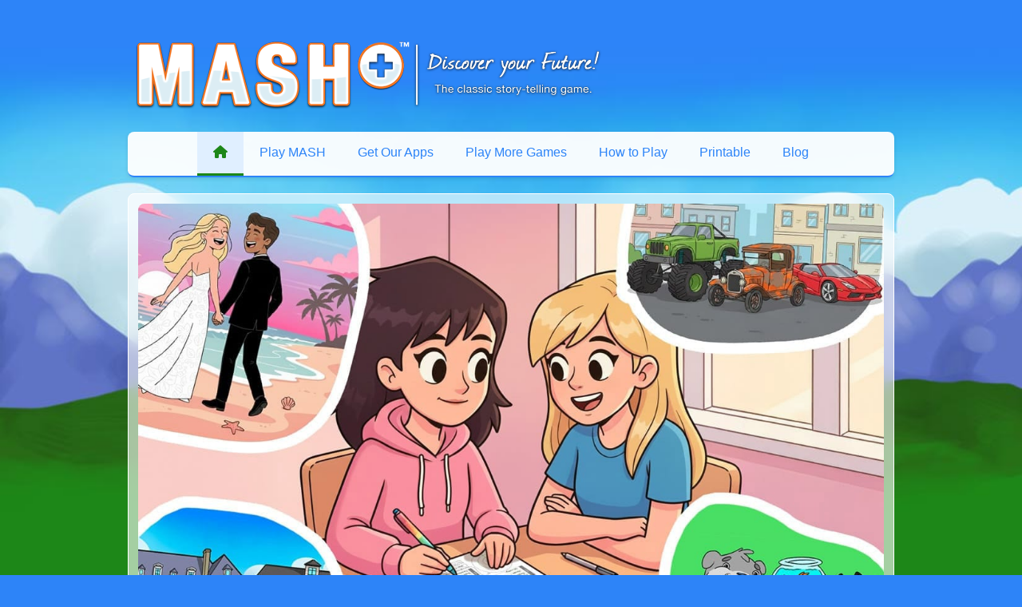

--- FILE ---
content_type: text/html; charset=UTF-8
request_url: https://mashplus.com/
body_size: 9250
content:
<!DOCTYPE html>
<!--[if lt IE 7]>      <html class="no-js lt-ie9 lt-ie8 lt-ie7"> <![endif]-->
<!--[if IE 7]>         <html class="no-js lt-ie9 lt-ie8"> <![endif]-->
<!--[if IE 8]>         <html class="no-js lt-ie9"> <![endif]-->
<!--[if gt IE 8]><!-->
<html class="no-js" lang="en"> <!--<![endif]-->

<head id="www-mashplus-com" data-template-set="mgnt">
  <title>MASH Game: Discover your Future | Mansion Apartment Shack House | MASH+</title>
  <meta http-equiv="X-UA-Compatible" content="IE=edge,chrome=1">
  <meta charset="utf-8">
  <meta name="title" content="MASH Game: Discover your Future | Mansion Apartment Shack House | MASH+">
  <meta name="description" content="MASH is an app for iOS, Windows, and the Web. Classic kids fortune-telling game.">
  <meta name="keywords" content="mash, game, online, mansion apartment shack house, story, app">
  <meta name="author" content="Magnate Interactive Ltd">
  <meta name="Copyright" content="Magnate Interactive Ltd 2008-2026. All Rights Reserved.">
  <meta name="apple-itunes-app" content="app-id=305676364, affiliate-data=partnerId=30&siteID=QcbJjr2BZCM, app-argument=mgntMash://view/home">
  <meta name="viewport" content="width=device-width initial-scale=1.0 maximum-scale=1.0 user-scalable=0">

  <link rel="canonical" href="https://mashplus.com/" />

  <meta property="fb:app_id" content="68193504084" />
  <meta property="og:title" content="MASH Game: Discover your MASH Story Online or In App | Free | MASH+" />
  <meta property="og:description" content="Play the MASH Game Online! Discover who you or your friends will marry, how many kids you'll have, and more!" />
  <meta property="og:type" content="game" />
  <meta property="og:url" content="https://mashplus.com/" />
  <meta property="og:image" content="https://mgnt-app-assets.s3.amazonaws.com/MASHPlus/site/img/home/MASH-Home-Hero.jpg" />
  <meta property="og:site_name" content="MASH+" />
  <meta property="fb:admins" content="1148555656" />
  <meta name="p:domain_verify" content="347c98a80f4dd84d8ee031bc0bb7ab16" />
  <!-- Place favicon.ico and apple-touch-icon.png in the root directory -->

  <!-- Preload critical resources to prevent CLS -->
  <link rel="preconnect" href="https://cdnjs.cloudflare.com" crossorigin>
  <link rel="preconnect" href="https://mgnt-app-assets.s3.amazonaws.com">
  <link rel="preconnect" href="https://mashapp.com">
  <link rel="dns-prefetch" href="https://platform-api.sharethis.com">
  <link rel="dns-prefetch" href="https://bat.bing.com">
  <link rel="preload" href="https://cdnjs.cloudflare.com/ajax/libs/font-awesome/6.5.1/css/all.min.css" as="style" onload="this.onload=null;this.rel='stylesheet'">
  <link rel="preload" href="https://cdnjs.cloudflare.com/ajax/libs/font-awesome/6.5.1/webfonts/fa-solid-900.woff2" as="font" type="font/woff2" crossorigin>
  <link rel="preload" href="https://mgnt-app-assets.s3.amazonaws.com/MASHPlus/site/img/home/MASH-Home-Hero-600w.jpg" as="image" fetchpriority="high">
  <noscript>
    <link rel="stylesheet" href="https://cdnjs.cloudflare.com/ajax/libs/font-awesome/6.5.1/css/all.min.css">
  </noscript>

  <link rel="stylesheet" href="//mgnt-app-assets.s3.amazonaws.com/MASHPlus/site/css/style.cssz?v=3">

<!-- Font Awesome for feature icons -->
<link rel="stylesheet" href="https://cdnjs.cloudflare.com/ajax/libs/font-awesome/6.5.1/css/all.min.css" integrity="sha512-DTOQO9RWCH3ppGqcWaEA1BIZOC6xxalwEsw9c2QQeAIftl+Vegovlnee1c9QX4TctnWMn13TZye+giMm8e2LwA==" crossorigin="anonymous" referrerpolicy="no-referrer" />

<style type="text/css">
  .main {
    max-width: 960px;
  }

  body {
    padding-top: 0 !important;
    padding-bottom: 0 !important;
    background-image: url('https://mgnt-app-assets.s3.amazonaws.com/MASHPlus/site/img/bkgr/BackgroundLandscape.scale-100.jpg') !important;
    background-attachment: fixed !important;
    background-size: cover !important;
    background-position: center center !important;
    background-repeat: no-repeat !important;
  }

  #mgnt-ui {
    padding-top: 2em !important;
    padding-bottom: 4em !important;
    background: transparent !important;
  }
</style>
  <style type="text/css">
    .xpromo-container {
      width: 100%;
      overflow: hidden;
      min-height: 120px;
      /* Reserve space for xpromo iframe to prevent CLS */
      display: flex;
      align-items: center;
      justify-content: center;
    }

    .newsletter-signup {
      margin-top: 3rem;
      min-height: 100px;
      /* Reserve space to prevent CLS */
    }

    .mash-download-ad {
      min-height: 90px;
      /* Reserve space for mobile ad iframe to prevent CLS */
      margin-top: 30px;
      margin-bottom: 30px;
    }

    /* Prevent social widgets from causing CLS */
    .social-widgets,
    .widgets {
      min-height: 50px;
    }

    /* Reserve space for Facebook Like Widget */
    .facebook-like-container {
      min-height: 28px;
    }

    .home-hero-img {
      margin-bottom: 16px;
      border-radius: 8px;
      overflow: hidden;
      aspect-ratio: 1200 / 768;
      width: 100%;
      position: relative;
    }

    .home-hero-img img {
      display: block;
      width: 100%;
      height: auto;
      aspect-ratio: 1200 / 768;
    }

    .home-hero-img a {
      display: block;
      width: 100%;
    }

    .frosted-glass {
      background: rgba(255, 255, 255, 0.6);
      backdrop-filter: blur(10px);
      -webkit-backdrop-filter: blur(10px);
      border-radius: 8px;
    }

    /* Feature Grid - Letterboxd style */
    .feature-grid-section {
      margin-bottom: 24px;
    }

    .feature-grid-section h3 {
      font-size: 0.85em;
      font-weight: 600;
      letter-spacing: 0.08em;
      text-transform: uppercase;
      color: #1d8718;
      margin-bottom: 16px;
    }

    .feature-grid {
      display: grid;
      grid-template-columns: repeat(2, 1fr);
      gap: 12px;
      min-height: 200px;
      /* Reserve minimum space to prevent CLS */
    }

    .feature-card {
      background: linear-gradient(180deg, rgba(174, 245, 255, 0.45) 0%, rgba(174, 245, 255, 0.75) 100%);
      box-shadow: 0px 1px 2px 1px rgba(0, 0, 0, 0.2);
      border: 2px solid rgba(255, 255, 255, 0.95);
      border-radius: 4px;
      padding: 20px;
      display: flex;
      align-items: flex-start;
      gap: 16px;
      transition: transform 0.2s ease, box-shadow 0.2s ease, background 0.2s ease;
      text-decoration: none;
      color: inherit;
    }

    .feature-card:hover {
      transform: translateY(-2px);
      box-shadow: 0 4px 16px rgba(45, 132, 248, 0.4);
      background: linear-gradient(180deg, rgba(246, 254, 255, 0.75) 0%, rgba(203, 249, 255, 0.95) 100%);
      border: 2px solid rgba(255, 255, 255, 1.0);
    }

    .primary-feature-card {
      background: linear-gradient(180deg, rgba(235, 254, 241, 0.65) 0%, rgba(211, 250, 224, 0.85) 100%);
      border: 2px solid rgba(255, 255, 255, 1.0);
    }

    .primary-feature-card:hover {
      background: linear-gradient(180deg, rgba(246, 254, 255, 0.75) 0%, rgba(203, 249, 255, 0.95) 100%);
      border: 2px solid rgba(255, 255, 255, 1.0);
    }

    .feature-card .icon {
      font-size: 2.4em;
      color: rgb(13, 94, 200);
      /* color: rgb(7, 108, 2); */
      flex-shrink: 0;
      width: 48px;
      text-align: center;
      padding-top: 4px;
    }

    .feature-card .text {
      font-size: 1.2em;
      line-height: 1.4;
      color: #334;
    }

    .feature-card .text strong {
      color: #2d84f8;
      font-weight: 600;
    }

    /* Responsive: 1 column on mobile */
    @media screen and (max-width: 600px) {
      .feature-grid {
        grid-template-columns: 1fr;
        gap: 10px;
      }

      .feature-card {
        padding: 16px;
        gap: 12px;
      }

      .feature-card .icon {
        font-size: 2em;
        width: 40px;
      }

      .feature-card .text {
        font-size: 1.1em;
        line-height: 1.3;
      }
    }
  </style>

  <script>
    (function(w, d, t, r, u) {
      var f, n, i;
      w[u] = w[u] || [], f = function() {
        var o = {
          ti: "27020000"
        };
        o.q = w[u], w[u] = new UET(o), w[u].push("pageLoad")
      }, n = d.createElement(t), n.src = r, n.async = 1, n.onload = n.onreadystatechange = function() {
        var s = this.readyState;
        s && s !== "loaded" && s !== "complete" || (f(), n.onload = n.onreadystatechange = null)
      }, i = d.getElementsByTagName(t)[0], i.parentNode.insertBefore(n, i)
    })(window, document, "script", "//bat.bing.com/bat.js", "uetq");
  </script>
</head>

<body id="home">
  <!--[if lt IE 9]>
            <p class="chromeframe">You are using an <strong>outdated</strong> browser. Please <a href="https://browsehappy.com/">upgrade your browser</a> or <a href="https://www.google.com/chromeframe/?redirect=true">activate Google Chrome Frame</a> to improve your experience.</p>
        <![endif]-->

  <div id="mgnt-ui" class="x-overthrow">
    <main class="main">
        <header>
    <a href="/" class="logo-link">
      <div id="MASH" class="logo replaced">MASH game for iOS (iPhone / iPad), Mac, Windows, and more!</div>
    </a>
  </header>

<nav id="top-nav" class="top-navigation">
  <button class="hamburger-menu" aria-label="Toggle navigation menu" aria-expanded="false">
    <span class="hamburger-icon">☰</span>
    <span class="close-icon">×</span>
  </button>
  <ul class="nav-menu">
          <li><a href="https://mashplus.com/" class="active" title="Home">
                    <i class="fas fa-house"></i>        </a></li>
          <li><a href="https://mashplus.com/play-mash-online-free/" class="" title="Play MASH Online Free">
                    Play MASH        </a></li>
          <li><a href="https://mashplus.com/apps/" class="" title="Get Our Apps">
                    Get Our Apps        </a></li>
          <li><a href="https://mashplus.com/games/" class="" title="Play More Games">
                    Play More Games        </a></li>
          <li><a href="https://mashplus.com/how-to-play-mash/" class="" title="How to Play">
                    How to Play        </a></li>
          <li><a href="https://mashplus.com/printable/" class="" title="Printable">
                    Printable        </a></li>
          <li><a href="https://mashplus.com/mash/blog/" class="" title="Blog">
                    Blog        </a></li>
      </ul>
</nav>

<style>
  .top-navigation {
    background: rgba(255, 255, 255, 0.95);
    border-bottom: 2px solid #2d84f8;
    margin-bottom: 20px;
    padding: 0;
    box-shadow: 0 2px 5px rgba(0, 0, 0, 0.1);
    position: relative;
    border-radius: 8px 8px 8px 8px;
  }

  /* Hamburger menu button */
  .hamburger-menu {
    display: none;
    align-items: center;
    justify-content: center;
    width: 40px;
    height: 40px;
    background: transparent;
    border: none;
    cursor: pointer;
    padding: 0;
    z-index: 1001;
    position: absolute;
    top: 10px;
    right: 15px;
    font-size: 28px;
    color: #2d84f8;
    transition: color 0.3s ease;
    border-radius: 6px;
  }

  .hamburger-menu:hover {
    color: #1d8718;
  }

  .hamburger-icon,
  .close-icon {
    position: absolute;
    transition: opacity 0.3s ease, transform 0.3s ease;
  }

  .close-icon {
    opacity: 0;
    transform: rotate(90deg);
  }

  .hamburger-menu[aria-expanded="true"] .hamburger-icon {
    opacity: 0;
    transform: rotate(-90deg);
  }

  .hamburger-menu[aria-expanded="true"] .close-icon {
    opacity: 1;
    transform: rotate(0deg);
  }

  .top-navigation ul {
    list-style: none;
    margin: 0;
    padding: 0;
    display: flex;
    flex-wrap: wrap;
    justify-content: center;
    align-items: center;
  }

  .top-navigation li {
    margin: 0;
    padding: 0;
  }

  .top-navigation a {
    display: block;
    padding: 15px 20px;
    color: #2d84f8;
    text-decoration: none;
    font-weight: 500;
    transition: background-color 0.3s ease, color 0.3s ease;
    border-bottom: 3px solid transparent;
  }

  .top-navigation a svg {
    display: inline-block;
    vertical-align: middle;
    width: 24px;
    height: 24px;
    fill: currentColor;
  }

  .top-navigation a:hover,
  .top-navigation a:focus {
    background-color: #f0f7ff;
    color: #1d8718;
    border-bottom-color: #1d8718;
  }

  .top-navigation a.active {
    background-color: #e0efff;
    color: #1d8718;
    border-bottom-color: #1d8718;
    font-weight: 600;
  }

  .top-navigation a:active {
    background-color: #e0efff;
  }

  /* Tablet styles */
  @media (max-width: 1024px) {
    .top-navigation {
      padding: 0 0;
    }

    .top-navigation a {
      padding: 10px 10px;
    }
  }

  /* Mobile styles */
  @media (max-width: 600px) {
    .hamburger-menu {
      display: flex;
      background-color: #ffffff;
      border-radius: 50%;
      padding: 10px;
    }

    .top-navigation {
      padding-bottom: 0;
    }

    .top-navigation .nav-menu {
      flex-direction: column;
      max-height: 0;
      overflow: hidden;
      opacity: 0;
      transition: max-height 0.3s ease-out, opacity 0.3s ease-out;
      width: 100%;
    }

    .top-navigation .nav-menu.menu-open {
      max-height: 500px;
      opacity: 1;
      transition: max-height 0.3s ease-in, opacity 0.3s ease-in;
      border-radius: 8px 8px 8px 8px;
      overflow: hidden;
    }

    .top-navigation a {
      width: 100%;
      text-align: center;
      border-bottom: 1px solid #e0e0e0;
    }

    .top-navigation li:first-child a {
      border-radius: 0;
    }

    .top-navigation li:last-child a {
      border-bottom: none;
      border-radius: 0 0 8px 8px;
    }
  }
</style>

<script>
  (function() {
    const hamburger = document.querySelector('.hamburger-menu');
    const navMenu = document.querySelector('.nav-menu');

    if (hamburger && navMenu) {
      hamburger.addEventListener('click', function() {
        const isExpanded = hamburger.getAttribute('aria-expanded') === 'true';
        hamburger.setAttribute('aria-expanded', !isExpanded);
        navMenu.classList.toggle('menu-open');
      });

      // Close menu when clicking on a link (mobile)
      const navLinks = navMenu.querySelectorAll('a');
      navLinks.forEach(function(link) {
        link.addEventListener('click', function() {
          if (window.innerWidth <= 600) {
            hamburger.setAttribute('aria-expanded', 'false');
            navMenu.classList.remove('menu-open');
          }
        });
      });

      // Close menu when clicking outside (mobile)
      document.addEventListener('click', function(event) {
        if (window.innerWidth <= 600) {
          const isClickInside = navMenu.contains(event.target) || hamburger.contains(event.target);
          if (!isClickInside && navMenu.classList.contains('menu-open')) {
            hamburger.setAttribute('aria-expanded', 'false');
            navMenu.classList.remove('menu-open');
          }
        }
      });
    }
  })();
</script>      <div class="intro frosted-glass">
        <!-- <div id="facebookLikeWidget" class="facebook">
  <div id="fb-root"></div>
  <script src="//connect.facebook.net/en_US/all.js#xfbml=1"></script>
  <fb:like href="https://facebook.com/MASH.Game" send="true" show_faces="false" font=""></fb:like>
</div> -->        <header>
          <ul class="full-width" style="list-style-type: none; margin-top: 0;">
            <li class="home-hero-img">
              <a href="https://apps.apple.com/us/app/mash-lite/id305676364?mt=8&amp;ign-mpt=uo%3D4" style="display: block;" data-ab-test="hero-link" data-ab-variant="a" data-ab-destination="app-store">
                <img class="section-leader-img" src="https://mgnt-app-assets.s3.amazonaws.com/MASHPlus/site/img/home/MASH-Home-Hero-600w.jpg" srcset="https://mgnt-app-assets.s3.amazonaws.com/MASHPlus/site/img/home/MASH-Home-Hero-400w.jpg 400w, https://mgnt-app-assets.s3.amazonaws.com/MASHPlus/site/img/home/MASH-Home-Hero-600w.jpg 600w, https://mgnt-app-assets.s3.amazonaws.com/MASHPlus/site/img/home/MASH-Home-Hero-800w.jpg 800w, https://mgnt-app-assets.s3.amazonaws.com/MASHPlus/site/img/home/MASH-Home-Hero-1200w.jpg 1200w, https://mgnt-app-assets.s3.amazonaws.com/MASHPlus/site/img/home/MASH-Home-Hero.jpg 1600w" sizes="(max-width: 480px) calc(100vw - 40px), (max-width: 960px) calc(100vw - 60px), 900px" alt="Illustration of two friends playing MASH surrounded by possible scenarios in dream clouds" title="An illustration of two friends playing MASH surrounded by possible scenarios in dream clouds" fetchpriority="high" width="1200" height="768" />
              </a>
            </li>
          </ul>
          <h1>MASH Game: Mansion Apartment Shack House</h1>
        </header>
        <div class="feature-grid-section">
          <p>Want to find out who you or your friends will marry? Are you going to live in a beautiful, spacious mansion, or a cramped, drafty shack? Discover your future with MASH!</p>

          <!-- Show MASH download ad if on mobile -->
          
          <h2>Links to MASH Games and Activities</h2>
          <div class="feature-grid">
            <a href="/play-mash-online-free/" rel="internal" class="feature-card primary-feature-card">
              <div class="icon"><i class="fa-solid fa-play"></i></div>
              <div class="text">Play <strong>Mansion Apartment Shack House</strong> online for FREE in your browser</div>
            </a>
            <a href="/how-to-play-mash/" rel="internal" class="feature-card">
              <div class="icon"><i class="fa-solid fa-book-open"></i></div>
              <div class="text">Learn <strong>how to play MASH</strong> the classic way with pen and paper</div>
            </a>
            <a href="/printable" rel="internal" class="feature-card">
              <div class="icon"><i class="fa-solid fa-print"></i></div>
              <div class="text">Download our <strong>free printable</strong> MASH Game worksheets</div>
            </a>
            <a href="/apps/" rel="internal" class="feature-card">
              <div class="icon"><i class="fa-solid fa-mobile-screen"></i></div>
              <div class="text">Explore our growing <strong>collection of apps</strong> from the makers of MASH</div>
            </a>
            <a href="/games/" rel="internal" class="feature-card">
              <div class="icon"><i class="fa-solid fa-gamepad"></i></div>
              <div class="text">Check out more fun <strong>classic games</strong> to play with friends and family</div>
            </a>
            <a href="/mash/blog/" rel="internal" class="feature-card">
              <div class="icon"><i class="fa-solid fa-newspaper"></i></div>
              <div class="text">Read the <strong>MASH Blog</strong> for the latest ideas, news, and updates</div>
            </a>
          </div>
        </div>
        <div class="xpromo-container">
          <iframe title="More from Magnate Interactive" src="//mashplus.com/xpromo/ttl-500x120.php?source=MASHPlus" scrolling="no" style="width: 100%; height: 120px; border: none; overflow: hidden; margin-bottom: 10px;" loading="lazy"></iframe>
        </div>
        
<style>
  .social-widgets-container {
    display: flex;
    flex-wrap: wrap;
    gap: 12px;
    align-items: center;
    justify-content: flex-start;
    margin: 20px 0;
  }

  .social-widget {
    display: flex;
    align-items: center;
    justify-content: center;
    min-height: 32px;
  }

  .social-widget a {
    display: flex;
    align-items: center;
    text-decoration: none;
  }

  .social-widget img {
    display: block;
    max-height: 32px;
    width: auto;
  }

  /* Specific widget adjustments */
  .social-widget.tumblr {
    width: 134px;
  }

  .social-widget.tumblr a {
    width: 129px;
    height: 20px;
    background: url('//platform.tumblr.com/v1/share_3.png') top left no-repeat transparent;
    text-indent: -9999px;
    overflow: hidden;
  }

  /* Responsive adjustments */
  @media (max-width: 768px) {
    .social-widgets-container {
      gap: 8px;
      justify-content: center;
    }

    .social-widget {
      min-height: 28px;
    }

    .social-widget img {
      max-height: 28px;
    }
  }
</style>

<div class="social-widgets-container">
  <div class="social-widget pinterest">
    <a data-pin-config="beside" href="//pinterest.com/pin/create/button/" data-pin-do="buttonBookmark" rel="external">
      <img src="//assets.pinterest.com/images/pidgets/pin_it_button.png" alt="Pin it on Pinterest" />
    </a>
  </div>
</div>
        
<style type="text/css">
  #store,
  #stores {
    max-width: 100%;
    display: grid;
    grid-template-columns: repeat(auto-fit, minmax(280px, 1fr));
    gap: 20px;
    list-style: none;
    padding: 0;
    margin: 20px 0;
  }

  #store .storeItem {
    padding-bottom: 1em;
  }

  .storeItem {
    background: rgba(255, 255, 255, 0.95);
    border-radius: 8px;
    padding: 20px;
    box-shadow: 0 2px 8px rgba(0, 0, 0, 0.1);
    transition: transform 0.2s ease, box-shadow 0.2s ease;
    display: flex;
    flex-direction: column;
    justify-content: space-between;
  }

  .storeItem:hover {
    transform: translateY(-2px);
    box-shadow: 0 4px 12px rgba(0, 0, 0, 0.15);
  }

  .storeItem.primary {
    background: rgba(255, 255, 255, 0.9);
    border: 2px solid rgba(255, 255, 255, 1.0);
    ;
  }

  .storeItem.secondary {
    background: linear-gradient(135deg, rgba(45, 132, 248, 0.1), rgba(29, 135, 24, 0.1));
    border: 2px solid rgba(45, 132, 248, 0.3);
  }

  .storeItem p {
    margin: 0 0 15px 0;
    color: #333;
    font-size: 0.95em;
    line-height: 1.5;
    text-align: left;
  }

  .storeItem a {
    text-align: left;
    display: inline-block;
  }

  @media screen and (max-width: 768px) {

    #store,
    #stores {
      grid-template-columns: 1fr;
      gap: 15px;
    }

    .storeItem {
      padding: 15px;
    }
  }

  .storeBtn.Mac,
  .storeBtn#Mac {
    background-size: 75%;
    background-position: 50%;
  }

  @media screen and (max-width: 480px) {
    .storeItem {
      padding: 12px;
    }

    .storeItem p {
      font-size: 0.9em;
    }
  }
</style>

<h3>Download MASH for iPhone, iPad, Apple Watch, and Mac:</h3>
<ul id="store" class="stores">
  <li class="storeItem primary">
    <p>Find MASH on the App Store for iPhone and iPad:</p>
    <a href="https://mashplus.com/ios/f/" target="_blank" id="iOS" class="storeBtn replaced" title="MASH for iPhone and iPad" rel="external">Apple iOS App Store</a>
  </li>
      <li class="storeItem primary">
      <p>Find MASH on the Mac App Store:</p>
      <a href="https://mashplus.com/mac/f/" target="_blank" id="Mac" class="storeBtn replaced" title="MASH for the Mac" rel="external">Mac App Store</a>
    </li>
    <!-- TODO: Add Amazon and Windows links after making updates to those app -->
  <!-- <li class="storeItem secondary">
    <p>MASH is available at Amazon:</p>
    <a href="https://www.amazon.com/gp/product/B00AS4ZI4G/ref=as_li_ss_tl?ie=UTF8&tag=codehincom-20&linkCode=as2&camp=1789&creative=390957&creativeASIN=B00AS4ZI4G" target="_blank" id="Amazon" class="storeBtn replaced" title="MASH for Kindle Fire" rel="external">Amazon Appstore for Android</a>
  </li>
  <li class="storeItem secondary">
    <p>MASH is available on Windows:</p>
    <a href="https://microsoft.com/store/productId/9WZDNCRFJCB6" target="_blank" id="WindowsStore" class="storeBtn replaced" title="MASH for Windows 10" rel="external">Windows Store</a>
  </li> -->
</ul>
        <div class="newsletter-signup">
          
<div id="sender-form-container" style="text-align: center; min-height: 500px;">
  <div class="sender-form-field" data-sender-form-id="b82xVg"></div>
</div>

<script>
  (function() {
    let senderLoaded = false;
    const container = document.getElementById('sender-form-container');

    function loadSenderForm() {
      if (senderLoaded) return;
      senderLoaded = true;

      // Load the Sender.net script
      (function(s, e, n, d, er) {
        s['Sender'] = er;
        s[er] = s[er] || function() {
          (s[er].q = s[er].q || []).push(arguments)
        }, s[er].l = 1 * new Date();
        var a = e.createElement(n),
          m = e.getElementsByTagName(n)[0];
        a.async = 1;
        a.src = d;
        m.parentNode.insertBefore(a, m)
      })(window, document, 'script', 'https://cdn.sender.net/accounts_resources/universal.js', 'sender');

      sender('6bedc411b42877');
    }

    // Create Intersection Observer
    if ('IntersectionObserver' in window) {
      const observer = new IntersectionObserver(function(entries) {
        entries.forEach(function(entry) {
          if (entry.isIntersecting) {
            loadSenderForm();
            observer.disconnect(); // Stop observing once loaded
          }
        });
      }, {
        rootMargin: '200px' // Load 200px before the form becomes visible
      });

      observer.observe(container);
    } else {
      // Fallback for browsers without Intersection Observer support
      loadSenderForm();
    }
  })();
</script>

        </div>

      </div>
    </main>
    <style>
  .footer-container {
    position: relative;
  }

  #footer {
    background-color: #1d8718;
    padding: 3em 2em 0 2em;
  }

  .footer-dwellings-container {
    background-image: linear-gradient(to top, #1d8718, #1d8718 25%, transparent 25%);
  }

  #Dwellings {
    max-width: 1000px;
    /* Background image of the Dwellings and a second green background behind the dwellings that is 25% of the height of the dwellings, from the bottom of the dwellings */
    background-size: contain;
    background-repeat: no-repeat;
    background-position: center bottom;
    margin: 0 auto;
  }

  #Dwellings.lazy-loaded {
    background-image: var(--bg-image);
  }

  .footer-nav {
    display: grid;
    grid-template-columns: repeat(3, 1fr);
    gap: 2em;
    max-width: 1000px;
    margin: 0 auto 2em;
  }

  .footer-column h4 {
    color: #fff;
    font-size: 0.75em;
    font-weight: 700;
    letter-spacing: 0.12em;
    text-transform: uppercase;
    margin: 0 0 1em;
    padding-bottom: 0.5em;
    border-bottom: 2px solid rgba(255, 255, 255, 0.3);
  }

  .footer-column ul {
    list-style: none;
    margin: 0;
    padding: 0;
  }

  .footer-column li {
    margin: 0 0 0.6em;
  }

  .footer-column a {
    color: rgba(255, 255, 255, 0.76) !important;
    text-decoration: none;
    font-size: 0.95em;
    opacity: 0.9;
    transition: opacity 0.2s ease;
  }

  .footer-column a:hover {
    color: rgba(255, 255, 255, 1) !important;
    opacity: 1;
    text-decoration: underline;
  }

  .footer-bottom {
    text-align: center;
    padding-top: 1.5em;
    border-top: 1px solid rgba(255, 255, 255, 0.2);
  }

  .footer-bottom p {
    color: rgba(255, 255, 255, 0.7);
    font-size: 0.85em;
    margin: 0;
  }

  @media screen and (max-width: 768px) {
    .footer-dwellings-container {
      background-image: linear-gradient(to top, #1d8718, #1d8718 25%, transparent 25%);
    }

    .footer-nav {
      grid-template-columns: 1fr;
      gap: 1.5em;
    }

    .footer-column {
      text-align: center;
    }

    .footer-column h4 {
      border-bottom: none;
      padding-bottom: 0;
    }
  }
</style>

<div class="footer-container">
  <div class="footer-dwellings-container">
    <div id="Dwellings" data-bg-image="https://mgnt-app-assets.s3.amazonaws.com/MASHPlus/site/img/dwellings/Dwellings-Flat.scale-100.png?v=20260101"></div>
  </div>
  <footer id="footer">
    <nav class="footer-nav">
      <div class="footer-column">
        <h4><i class="fa fa-play"></i> Play MASH</h4>
        <ul>
          <li><a href="/play-mash-online-free/">Play MASH Online Free</a></li>
          <li><a href="/how-to-play-mash/">How to Play MASH</a></li>
          <li><a href="/printable/">Printable Worksheets</a></li>
          <li><a href="/apple-watch/">MASH for Apple Watch</a></li>
          <li><a href="/mash/blog/">MASH Blog</a></li>
        </ul>
        <ul style="margin-top: 2em;">
          <li><a href="/"><i class="fas fa-house"></i> Homepage</a></li>
        </ul>
      </div>
      <div class="footer-column">
        <h4><i class="fa fa-gamepad"></i> Games &amp; Activities</h4>
        <ul>
          <li><a href="/games/">All Games</a></li>
          <li><a href="/games/tic-tac-toe/">Tic Tac Toe</a></li>
          <li><a href="/games/four-in-a-row/">Four in a Row</a></li>
          <li><a href="/games/dots-and-boxes/">Dots and Boxes</a></li>
          <li><a href="/games/hangman/">Snowman</a></li>
          <li><a href="/games/coloring/">Coloring</a></li>
        </ul>
      </div>
      <div class="footer-column">
        <h4><i class="fa fa-mobile-screen"></i> Our Apps</h4>
        <ul>
          <li><a href="/apps/">All Apps</a></li>
          <li><a href="/ios/f/">MASH for iPhone &amp; iPad</a></li>
          <li><a href="/mac/f/">MASH for Mac</a></li>
          <li><a href="https://sketchparty.tv/" target="_blank">SketchParty TV</a></li>
          <li><a href="https://apps.apple.com/us/app/truth-truth-lie/id1156900237" target="_blank">Truth Truth Lie</a></li>
          <li><a href="https://magnateinteractive.com/waypointedu/" target="_blank">Waypoint EDU</a></li>
          <!-- <li><a href="/mash-for-kids/">MASH for Kids</a></li> -->
        </ul>
      </div>
    </nav>
    <div class="footer-bottom">
      <p>&copy; 2008 - 2026 <a href="https://magnateinteractive.com/" target="_blank">Magnate Interactive Ltd</a>. All Rights Reserved. All other trademarks and registered trademarks are the property of their respective owners.</p>
    </div>
  </footer>
</div>

<script>
  // Lazy load the dwellings background image
  (function() {
    const dwellingsEl = document.getElementById('Dwellings');
    if (!dwellingsEl) return;

    const bgImage = dwellingsEl.getAttribute('data-bg-image');
    if (!bgImage) return;

    // Create an Intersection Observer to detect when the element is in viewport
    const observer = new IntersectionObserver(function(entries) {
      entries.forEach(function(entry) {
        if (entry.isIntersecting) {
          // Preload the image
          const img = new Image();
          img.onload = function() {
            // Once loaded, apply the background image
            dwellingsEl.style.setProperty('--bg-image', 'url(' + bgImage + ')');
            dwellingsEl.classList.add('lazy-loaded');
          };
          img.src = bgImage;

          // Stop observing once loaded
          observer.unobserve(dwellingsEl);
        }
      });
    }, {
      rootMargin: '50px' // Start loading 50px before it enters viewport
    });

    observer.observe(dwellingsEl);
  })();
</script>  </div>

  
<script type='text/javascript' src='//platform-api.sharethis.com/js/sharethis.js#property=68af58d5bd10ed3dfe235b68&product=sop' async='async'></script>


<!-- Scripts -->
<!-- <script src="//mgnt-app-assets.s3.amazonaws.com/MASHPlus/site/js/combined.jsz"></script> -->
<script type="text/javascript" src="/js/combined.min.js?v=1.0.1"></script>
<script type="text/javascript" src="/js/scroll-background.js?v=1.0.0"></script>

<!-- Google tag (gtag.js) - Optimized for performance -->
<script type="text/javascript">
  // Preload the gtag script for better performance
  const gtagScript = document.createElement('script');
  gtagScript.async = true;
  gtagScript.src = 'https://www.googletagmanager.com/gtag/js?id=G-MMNYWT6THQ';
  document.head.appendChild(gtagScript);

  // Initialize dataLayer and gtag function
  window.dataLayer = window.dataLayer || [];

  function gtag() {
    dataLayer.push(arguments);
  }

  // Defer GA initialization to avoid blocking
  window.addEventListener('load', function() {
    gtag('js', new Date());
    gtag('config', 'G-MMNYWT6THQ', {
      'send_page_view': true,
      'transport_type': 'beacon'
    });
  });
</script>

<script type="text/javascript">
  function trackOutbound(link, category, action) {
    try {
      // Use 'gtag' for event tracking in GA4
      gtag('event', action, {
        'event_category': category,
        'event_label': link.href,
        'transport_type': 'beacon',
        'event_callback': function() {
          document.location.href = link.href;
        }
      });
    } catch (err) {}
  }
  $(function() {
    $('a[rel*="external"]').each(function(index) {
      $(this).click(function(evt) {
        trackOutbound(this, "Outbound Links", this.href);
        return false;
      });
    });
  });
</script>

<!-- Defer Pinterest script -->
<script type="text/javascript">
  window.addEventListener('load', function() {
    setTimeout(function() {
      var pinterestScript = document.createElement('script');
      pinterestScript.type = 'text/javascript';
      pinterestScript.src = '//assets.pinterest.com/js/pinit.js';
      pinterestScript.async = true;
      document.head.appendChild(pinterestScript);
    }, 3000); // Delay by 3 seconds
  });
</script>
  <!-- Load ShareThis after content to prevent CLS -->
  <script>
    // Defer ShareThis to reduce CLS impact
    window.addEventListener('load', function() {
      setTimeout(function() {
        var shareScript = document.createElement('script');
        shareScript.type = 'text/javascript';
        shareScript.src = '//platform-api.sharethis.com/js/sharethis.js#property=68af58d5bd10ed3dfe235b68&product=sop';
        shareScript.async = true;
        document.body.appendChild(shareScript);
      }, 1000); // Delay by 1 second after page load
    });
  </script>

</body>

</html>

--- FILE ---
content_type: text/css
request_url: https://mgnt-app-assets.s3.amazonaws.com/MASHPlus/site/css/style.cssz?v=3
body_size: 7731
content:
/*! normalize.css v1.0.1 | MIT License | git.io/normalize */

/* ==========================================================================
   HTML5 display definitions
   ========================================================================== */

/*
 * Corrects `block` display not defined in IE 6/7/8/9 and Firefox 3.
 */

article,
aside,
details,
figcaption,
figure,
footer,
header,
hgroup,
nav,
section,
summary {
    display: block;
}

/*
 * Corrects `inline-block` display not defined in IE 6/7/8/9 and Firefox 3.
 */

audio,
canvas,
video {
    display: inline-block;
    *display: inline;
    *zoom: 1;
}

/*
 * Prevents modern browsers from displaying `audio` without controls.
 * Remove excess height in iOS 5 devices.
 */

audio:not([controls]) {
    display: none;
    height: 0;
}

/*
 * Addresses styling for `hidden` attribute not present in IE 7/8/9, Firefox 3,
 * and Safari 4.
 * Known issue: no IE 6 support.
 */

[hidden] {
    display: none;
}

/* ==========================================================================
   Base
   ========================================================================== */

/*
 * 1. Corrects text resizing oddly in IE 6/7 when body `font-size` is set using
 *    `em` units.
 * 2. Prevents iOS text size adjust after orientation change, without disabling
 *    user zoom.
 */

html {
    font-size: 100%; /* 1 */
    -webkit-text-size-adjust: 100%; /* 2 */
    -ms-text-size-adjust: 100%; /* 2 */
}

/*
 * Addresses `font-family` inconsistency between `textarea` and other form
 * elements.
 */

html,
button,
input,
select,
textarea {
    font-family: sans-serif;
}

/*
 * Addresses margins handled incorrectly in IE 6/7.
 */

body {
    margin: 0;
}

/* ==========================================================================
   Links
   ========================================================================== */

/*
 * Addresses `outline` inconsistency between Chrome and other browsers.
 */

a:focus {
    outline: thin dotted;
}

/*
 * Improves readability when focused and also mouse hovered in all browsers.
 */

a:active,
a:hover {
    outline: 0;
}

/* ==========================================================================
   Typography
   ========================================================================== */

/*
 * Addresses font sizes and margins set differently in IE 6/7.
 * Addresses font sizes within `section` and `article` in Firefox 4+, Safari 5,
 * and Chrome.
 */

h1 {
    font-size: 2em;
    margin: 0.67em 0;
}

h2 {
    font-size: 1.5em;
    margin: 0.83em 0;
}

h3 {
    font-size: 1.17em;
    margin: 1em 0;
}

h4 {
    font-size: 1em;
    margin: 1.33em 0;
}

h5 {
    font-size: 0.83em;
    margin: 1.67em 0;
}

h6 {
    font-size: 0.75em;
    margin: 2.33em 0;
}

/*
 * Addresses styling not present in IE 7/8/9, Safari 5, and Chrome.
 */

abbr[title] {
    border-bottom: 1px dotted;
}

/*
 * Addresses style set to `bolder` in Firefox 3+, Safari 4/5, and Chrome.
 */

b,
strong {
    font-weight: bold;
}

blockquote {
    margin: 1em 40px;
}

/*
 * Addresses styling not present in Safari 5 and Chrome.
 */

dfn {
    font-style: italic;
}

/*
 * Addresses styling not present in IE 6/7/8/9.
 */

mark {
    background: #ff0;
    color: #000;
}

/*
 * Addresses margins set differently in IE 6/7.
 */

p,
pre {
    margin: 1em 0;
}

/*
 * Corrects font family set oddly in IE 6, Safari 4/5, and Chrome.
 */

code,
kbd,
pre,
samp {
    font-family: monospace, serif;
    _font-family: 'courier new', monospace;
    font-size: 1em;
}

/*
 * Improves readability of pre-formatted text in all browsers.
 */

pre {
    white-space: pre;
    white-space: pre-wrap;
    word-wrap: break-word;
}

/*
 * Addresses CSS quotes not supported in IE 6/7.
 */

q {
    quotes: none;
}

/*
 * Addresses `quotes` property not supported in Safari 4.
 */

q:before,
q:after {
    content: '';
    content: none;
}

/*
 * Addresses inconsistent and variable font size in all browsers.
 */

small {
    font-size: 80%;
}

/*
 * Prevents `sub` and `sup` affecting `line-height` in all browsers.
 */

sub,
sup {
    font-size: 75%;
    line-height: 0;
    position: relative;
    vertical-align: baseline;
}

sup {
    top: -0.5em;
}

sub {
    bottom: -0.25em;
}

/* ==========================================================================
   Lists
   ========================================================================== */

/*
 * Addresses margins set differently in IE 6/7.
 */

dl,
menu,
ol,
ul {
    margin: 1em 0;
}

dd {
    margin: 0 0 0 40px;
}

/*
 * Addresses paddings set differently in IE 6/7.
 */

menu,
ol,
ul {
    padding: 0 0 0 40px;
}

/*
 * Corrects list images handled incorrectly in IE 7.
 */

nav ul,
nav ol {
    list-style: none;
    list-style-image: none;
}

/* ==========================================================================
   Embedded content
   ========================================================================== */

/*
 * 1. Removes border when inside `a` element in IE 6/7/8/9 and Firefox 3.
 * 2. Improves image quality when scaled in IE 7.
 */

img {
    border: 0; /* 1 */
    -ms-interpolation-mode: bicubic; /* 2 */
}

/*
 * Corrects overflow displayed oddly in IE 9.
 */

svg:not(:root) {
    overflow: hidden;
}

/* ==========================================================================
   Figures
   ========================================================================== */

/*
 * Addresses margin not present in IE 6/7/8/9, Safari 5, and Opera 11.
 */

figure {
    margin: 0;
}

/* ==========================================================================
   Forms
   ========================================================================== */

/*
 * Corrects margin displayed oddly in IE 6/7.
 */

form {
    margin: 0;
}

/*
 * Define consistent border, margin, and padding.
 */

fieldset {
    border: 1px solid #c0c0c0;
    margin: 0 2px;
    padding: 0.35em 0.625em 0.75em;
}

/*
 * 1. Corrects color not being inherited in IE 6/7/8/9.
 * 2. Corrects text not wrapping in Firefox 3.
 * 3. Corrects alignment displayed oddly in IE 6/7.
 */

legend {
    border: 0; /* 1 */
    padding: 0;
    white-space: normal; /* 2 */
    *margin-left: -7px; /* 3 */
}

/*
 * 1. Corrects font size not being inherited in all browsers.
 * 2. Addresses margins set differently in IE 6/7, Firefox 3+, Safari 5,
 *    and Chrome.
 * 3. Improves appearance and consistency in all browsers.
 */

button,
input,
select,
textarea {
    font-size: 100%; /* 1 */
    margin: 0; /* 2 */
    vertical-align: baseline; /* 3 */
    *vertical-align: middle; /* 3 */
}

/*
 * Addresses Firefox 3+ setting `line-height` on `input` using `!important` in
 * the UA stylesheet.
 */

button,
input {
    line-height: normal;
}

/*
 * 1. Avoid the WebKit bug in Android 4.0.* where (2) destroys native `audio`
 *    and `video` controls.
 * 2. Corrects inability to style clickable `input` types in iOS.
 * 3. Improves usability and consistency of cursor style between image-type
 *    `input` and others.
 * 4. Removes inner spacing in IE 7 without affecting normal text inputs.
 *    Known issue: inner spacing remains in IE 6.
 */

button,
html input[type="button"], /* 1 */
input[type="reset"],
input[type="submit"] {
    -webkit-appearance: button; /* 2 */
    cursor: pointer; /* 3 */
    *overflow: visible;  /* 4 */
}

/*
 * Re-set default cursor for disabled elements.
 */

button[disabled],
input[disabled] {
    cursor: default;
}

/*
 * 1. Addresses box sizing set to content-box in IE 8/9.
 * 2. Removes excess padding in IE 8/9.
 * 3. Removes excess padding in IE 7.
 *    Known issue: excess padding remains in IE 6.
 */

input[type="checkbox"],
input[type="radio"] {
    box-sizing: border-box; /* 1 */
    padding: 0; /* 2 */
    *height: 13px; /* 3 */
    *width: 13px; /* 3 */
}

/*
 * 1. Addresses `appearance` set to `searchfield` in Safari 5 and Chrome.
 * 2. Addresses `box-sizing` set to `border-box` in Safari 5 and Chrome
 *    (include `-moz` to future-proof).
 */

input[type="search"] {
    -webkit-appearance: textfield; /* 1 */
    -moz-box-sizing: content-box;
    -webkit-box-sizing: content-box; /* 2 */
    box-sizing: content-box;
}

/*
 * Removes inner padding and search cancel button in Safari 5 and Chrome
 * on OS X.
 */

input[type="search"]::-webkit-search-cancel-button,
input[type="search"]::-webkit-search-decoration {
    -webkit-appearance: none;
}

/*
 * Removes inner padding and border in Firefox 3+.
 */

button::-moz-focus-inner,
input::-moz-focus-inner {
    border: 0;
    padding: 0;
}

/*
 * 1. Removes default vertical scrollbar in IE 6/7/8/9.
 * 2. Improves readability and alignment in all browsers.
 */

textarea {
    overflow: auto; /* 1 */
    vertical-align: top; /* 2 */
}

/* ==========================================================================
   Tables
   ========================================================================== */

/*
 * Remove most spacing between table cells.
 */

table {
    border-collapse: collapse;
    border-spacing: 0;
}
﻿/*
 * HTML5 Boilerplate
 *
 * What follows is the result of much research on cross-browser styling.
 * Credit left inline and big thanks to Nicolas Gallagher, Jonathan Neal,
 * Kroc Camen, and the H5BP dev community and team.
 */

/* ==========================================================================
   Base styles: opinionated defaults
   ========================================================================== */

html,
button,
input,
select,
textarea {
    color: #222;
}

body {
    font-size: 1em;
    line-height: 1.4;
}

/*
 * Remove text-shadow in selection highlight: h5bp.com/i
 * These selection declarations have to be separate.
 * Customize the background color to match your design.
 */

::-moz-selection {
    background: #b3d4fc;
    text-shadow: none;
}

::selection {
    background: #b3d4fc;
    text-shadow: none;
}

/*
 * A better looking default horizontal rule
 */

hr {
    display: block;
    height: 1px;
    border: 0;
    border-top: 1px solid #ccc;
    margin: 1em 0;
    padding: 0;
}

/*
 * Remove the gap between images and the bottom of their containers: h5bp.com/i/440
 */

img {
    vertical-align: middle;
}

/*
 * Remove default fieldset styles.
 */

fieldset {
    border: 0;
    margin: 0;
    padding: 0;
}

/*
 * Allow only vertical resizing of textareas.
 */

textarea {
    resize: vertical;
}

/* ==========================================================================
   Chrome Frame prompt
   ========================================================================== */

.chromeframe {
    margin: 0.2em 0;
    background: #ccc;
    color: #000;
    padding: 0.2em 0;
}

/* ==========================================================================
   Author's custom styles
   ========================================================================== */
textarea.ViewTpl {
    visibility: hidden;
    display: none;
}
html, body {
    width: 100%;
    height: 100%;
    margin: 0;
}
body {
    background: #1d8718 url('../img/bkgr/BackgroundLandscape.scale-100.jpg') no-repeat 100% 50%;
    background-size: cover;
    overflow: hidden;
}
body { 
    -webkit-touch-callout: none; -webkit-text-size-adjust: none; -webkit-user-select: none; -webkit-highlight: none; -webkit-tap-highlight-color: rgba(0,0,0,0);
}
#mgnt-ui {
    overflow: scroll;
    height: 100%;
}

h1, h2, h3, h4, h5, p {
    color: #333;
}
.console {
    z-index: 1000;
    position: absolute;
    bottom: 0;
}
.main {
    width: 80%;
    max-width: 626px;
    margin: 0 auto;
    padding: 1em;
    z-index: 101;
}
.main.play-mash-online-free { 
    max-width: 700px;
    background-color: #FFF;
}
.intro,
.content {
    padding: .75em;
    border-radius: 8px;
    border: 1px solid #FFF;
    background-color: rgba(255, 255, 255, 0.6);
    z-index: 102;
}
.fb-comments {
    margin: 0 auto;
}

.widgets .widget {
    width: 80px;
    float: left;
}

#MASH.logo {
    max-width: 600px;
    width: 100%;
    height: 3em;
    background: transparent url('../img/logos/MASHPlusLogoText.scale-100.png') no-repeat 0 0;
    background-size: contain;
}

#store,
#stores {
    width: 90%;
    max-width: 480px;
    margin: 0 auto;
}
#store .storeItem,
#stores .storeItem {
    width: 45%;
    float: left;
    margin-right: 10px;
    margin-bottom: 10px;
    list-style-type: none;
}
#store .storeItem p,
#stores .storeItem p {
    font-size: 75%;
}
#store .storeBtn,
#stores .storeBtn {
    display: block;
    width: 100%;
    height: 60px;
    background-position: 0 0;
    background-repeat: no-repeat;
    background-size: contain;
}
#store .storeItem p,
#store .storeItem a {
    text-align: center;
}
#store .storeBtn {
    height: 80px;
    background-position: 50% 50%;
}
#store .storeItem:last-child,
#stores .storeItem:last-child {
    margin-right: 0;
}
.storeBtn.iOS,
.storeBtn#iOS {
    background-image: url("../img/buttons/Available_on_the_App_Store_Badge_135x40.svg");
}
.storeBtn.GooglePlay,
.storeBtn#GooglePlay {
    background-image: url("../img/buttons/Get_it_on_Google_Play_Badge.svg");
}
.storeBtn.GoogleChromeWS,
.storeBtn#GoogleChromeWS {
    background-image: url("../img/buttons/ChromeWebStore_BadgeWBorder_v2.svg");
}
.storeBtn.Amazon,
.storeBtn#Amazon {
    background-image: url("../img/buttons/Available_at_Amazon_Appstore.svg");   
}
.storeBtn.WindowsStore,
.storeBtn#WindowsStore {
    background-image: url("../img/buttons/WindowsStore_badge_green.svg");   
}
.storeBtn.WindowsPhone,
.storeBtn#WindowsPhone {
    background-image: url("../img/buttons/WindowsPhone_badge_blue.svg");   
}

.now-available-on-mas,
#now-available-on-mas {
    width: 100%;
    max-width: 480px;
    margin: 0 auto;
}
.now-available-on-mas .storeBtn,
#now-available-on-mas .storeBtn {
    display: block;
    width: 100%;
    height: 100px;
    margin-right: 10px;
    margin-bottom: 10px;
    background-position: 0 0;
    background-repeat: no-repeat;
}
.storeBtn.Mac,
.storeBtn#Mac {
    background-image: url("../img/buttons/Download_on_the_Mac_App_Store_Badge_US-UK_165x40.svg");
    background-position: 100px 50%;
    background-size: 70%;
    min-width: 338px;
}
#stores .storeBtn#Mac {
    background-position: 0 0;
    background-size: contain;
    min-width: 0;
}
.storeBtn.Mac .icon,
.storeBtn#Mac .icon {
    background-image: url("../img/icons/MASH-for-Mac-icon@2x.png");
    width: 100px;
    height: 100px;
    display: block;
    background-size: cover;
}

ul#store {
    padding-left: 0;
}
#store .storeItem {
    width: 100%;
    padding: 0;
}

#facebookLikeWidget {
    max-width: 100% !important;
    /*overflow: scroll;*/
}
#play-on-facebook {
    padding: 1em;
    background-color: rgba(255,255,255,0.8);
    border-radius: 8px;
    margin-bottom: 1em;    
    -webkit-box-shadow: 0px 1px 2px 1px rgba(0,0,0,0.5);
    box-shadow: 0px 1px 2px 1px rgba(0,0,0,0.5);

}
.iconBtn.Facebook {
    background: transparent url('../img/logos/f_logo.svg') no-repeat 0 0;
    background-size: 48px;
    display: block;
    padding-left: 64px;
    font-size: 200%;
    font-weight: bold;
    padding-bottom: .1em;
    text-decoration: none;
}

.promoted {
    padding: .25em 1em;
    background-color: rgba(174, 245, 255, 0.38);
    border-radius: 8px;
    -webkit-box-shadow: 0px 1px 2px 1px rgba(0,0,0,0.5);
    box-shadow: 0px 1px 2px 1px rgba(0,0,0,0.5);
    border: 2px solid #FFF;
}

.intro a:link {
    color: #317ffb;
}
.intro a:visited {
    color: #5664bf;
}
.intro a:hover {
    color: #3db6f2;
}
.intro a:active {
    color: #21670f;
}

#socialLinks a:link, #socialLinks a:visited, 
#socialLinks a:hover, #socialLinks a:active {
    color: rgb(9, 102, 163);
}

.sharable-pin img {
    width: 100%;
    height: auto;
}

.ogImage img {
    width: 100%;
    height: auto;
}

footer p {
    color: #FFF;
    font-size: 90%;
    font-weight: normal;
}
footer a:link {
    color: #FFF;
    text-decoration: none;
}
footer a:hover {
    text-decoration: underline;
}
footer a:visited {
    color: #FFF;
    text-decoration: none;
}
.play-mash-online-free footer p {
    color: #333;
}
.play-mash-online-free footer a:link {
    color: #333;
    text-decoration: none;
}
.play-mash-online-free footer a:visited {
    color: #333;
    text-decoration: none;
}
.play-mash-online-free footer a:hover {
    color: #333;
    text-decoration: underline;
}

/* Overthrow CSS:
   Enable overflow: auto on elements with overthrow class when html element has overthrow class too */
.overthrow-enabled .overthrow {
    overflow: auto;
    -webkit-overflow-scrolling: touch;
}
.scrollable {
    overflow: scroll;
    -webkit-overflow-scrolling: touch;
    -ms-overflow-scrolling: touch;
    /*padding-right: 2em;*/
    padding-bottom: 2em;
}
.scrollable * {
    -webkit-transform: translate3d(0,0,0);
}

button.basicButton {
    padding: 1em;
    border: 2px solid #FFF;
    color: #062954;
    font-weight: bold;
    font-size: 125%;
    background-color: #bdd8e2;
}
button.basicButton:hover {
    background-color: #7ecff1;
}
button.basicButton:active {
    background-color: #348bf4;
    color: #FFF;
}
.backButton {
    display: block;
    color: #FFF;
    font-size: 110%;
    font-weight: bold;
    text-decoration: none;
    width: 48px;
    height: 48px;
    background: transparent url('../img/skin/BackButton.scale-100.png') no-repeat 0 0;
    float: left;
}
.backButton:active {
    background-position: 0 -48px;
    outline: none;
}
.backButton:focus {
    outline: none;
}
.titleView {
    color: #FFF;
    font-size: 125%;
    float: left;
    margin-left: 10px;
}

#Dwellings {
    width: 100%;
    max-width: 500px;
    height: 192px;
    margin: 0 auto;
    background: transparent url('../img/dwellings/Dwellings-Flat.scale-100.png') no-repeat 0 100%;
    background-size: contain;
    z-index: 1;
    margin-top: 1em;
}

.controlsContainer {
    max-width: 580px;
    min-width: 280px;
    padding: 0 1em;
    margin-top: 1em;
}
.hbox .control {
    float: left;
}

#overlay {
    position: absolute;
    background: transparent url('../img/skin/transparent.png') repeat 0 0;
    width: 100%;
    height: 100%;
    z-index: 200;
}
.listControl {
    position: absolute;
    visibility: hidden;
    overflow: auto;
    border: 2px solid #333;
    background-color: #FFF;
    z-index: 300;
}
.listControlItem {
    background-color: #FFF;
    border-bottom: 1px solid #333;
    padding: 1em;
}
.listControlItem .titleLbl {
    color: #222;
    font-size: 125%;
    cursor: default;
}
.listControlItem:hover, .segmentedListControlItem .listControlItem:hover {
    background-color: #bdd8e2;
}
.listControlItem:active, .segmentedListControlItem .listControlItem:active {
    background-color: #7dcef3;
}
.segmentedListControlItem {
    width: 100%;
    padding: 0;
}
.segmentedListControlItem .listControlItem {
    float: left;
    width: 40%;
    padding: 5%;
    background-color: #d8e5e6;
}
.segmentedListControlItem .listControlItem.selected {
    background-color: #FFF;
}

.wordLblOuter {
    white-space: nowrap;
    overflow: hidden;
    text-overflow: ellipsis;
    position: absolute;
    opacity: 0;
}
label.wordLbl {
    color: #222222;
}
canvas.wordLblCanvas {
    position: absolute;
}

.adModule {
    position: absolute;
    z-index: 2000;
    width: 0;
    height: 0;
    background-color: #FEFEFE;
}
/* MS unit id: 109757 */
.adModule.ad_160x600 {
    width: 160px;
    height: 600px;
}
/* MS unit id: 109758 */
.adModule.ad_292x60 {
    width: 292px;
    height: 60px;
}
/* MS unit id: 109759 */
.adModule.ad_728x90 {
    width: 728px;
    height: 90px;
}

ul.full-width, ol.full-width {
    width: 100%;
    padding: 0;
}
ul.full-width li .section-leader-img {
    margin-left: 0;
}

li .section-leader-img {
    display: block;
    margin-left: -20px;
    width: 100%;
    height: auto;
}

@media screen and (max-width: 600px) {
    .desktop-specific {
        display: none;
        visibility: hidden;
    }
    .main {
        width: auto;
        padding-left: 10px;
        padding-right: 10px;
    }
}


/* Portrait */
@media screen and (orientation:portrait),
screen and (-ms-view-state: fullscreen-portrait) {
    body {
        background: #1d8718 url('../img/bkgr/BackgroundPortrait.scale-100.jpg') no-repeat 50% 50%;
        background-size: cover;
    }
}
/* Landscape */
@media screen and (orientation:landscape),
screen and (-ms-view-state: fullscreen-landscape) {
    body {
        background: #1d8718 url('../img/bkgr/BackgroundLandscape.scale-100.jpg') no-repeat 50% 50%;
        background-size: cover;
    }
}
@media screen and (max-width: 540px) and (orientation: portrait) {
    #stores .storeItem {
        float: left;
        width: 80%;
    }
    #stores .storeBtn {
        display: block;
        width: 100%;
        height: 80px;
        background-position: 0 0;
        background-repeat: no-repeat;
        background-size: contain;
    }
    #MASH.logo {
        margin: 2% 0;
        height: 2em;
    }
}
/* Snapped */
@media screen and (max-width: 600px) and (orientation: portrait),
screen and (max-width: 720px) and (min-device-pixel-ratio: 1.5) {
    body {
        background: #1d8718 url('../img/bkgr/BackgroundSnapped.scale-100.jpg') no-repeat 50% 50%;
        background-size: cover;
    }
    .backButton {
        width: 72px;
        height: 72px;
        background: transparent url('../img/skin/BackButton.scale-180.png') no-repeat 0 0;
        background-size: cover;
    }
    
    .controlsContainer {
        max-width: 580px;
        min-width: 280px;
        margin: 0 auto;
        padding: 0 1em;
    }
}

@media screen and (max-height: 672px) {
    
}
@media screen and (max-height: 554px) {
    #Dwellings {
        display: none;
        visibility: hidden;
    }
}

@media screen and (min-width: 1280px) {
    #Dwellings {
        width: 100%;
        max-width: 1200px;
        height: 400px;
        margin: 0 auto;
        background: transparent url('../img/dwellings/Dwellings-Flat.scale-100.png') no-repeat 0 100%;
        background-size: contain;
        z-index: 1;
        margin-top: 1em;
    }
}



/* ==========================================================================
   Helper classes
   ========================================================================== */

/*
 * Image replacement
 */
.replaced {
    text-indent: 100%;  
    white-space: nowrap;  
    overflow: hidden;
}
.ir {
    background-color: transparent;
    border: 0;
    overflow: hidden;
    /* IE 6/7 fallback */
    *text-indent: -9999px;
}

.ir:before {
    content: "";
    display: block;
    width: 0;
    height: 100%;
}

/*
 * Hide from both screenreaders and browsers: h5bp.com/u
 */

.hidden {
    display: none !important;
    visibility: hidden;
}

/*
 * Hide only visually, but have it available for screenreaders: h5bp.com/v
 */

.visuallyhidden {
    border: 0;
    clip: rect(0 0 0 0);
    height: 1px;
    margin: -1px;
    overflow: hidden;
    padding: 0;
    position: absolute;
    width: 1px;
}

/*
 * Extends the .visuallyhidden class to allow the element to be focusable
 * when navigated to via the keyboard: h5bp.com/p
 */

.visuallyhidden.focusable:active,
.visuallyhidden.focusable:focus {
    clip: auto;
    height: auto;
    margin: 0;
    overflow: visible;
    position: static;
    width: auto;
}

/*
 * Hide visually and from screenreaders, but maintain layout
 */

.invisible {
    visibility: hidden;
}

/*
 * Clearfix: contain floats
 *
 * For modern browsers
 * 1. The space content is one way to avoid an Opera bug when the
 *    `contenteditable` attribute is included anywhere else in the document.
 *    Otherwise it causes space to appear at the top and bottom of elements
 *    that receive the `clearfix` class.
 * 2. The use of `table` rather than `block` is only necessary if using
 *    `:before` to contain the top-margins of child elements.
 */

.clearfix:before,
.clearfix:after {
    content: " "; /* 1 */
    display: table; /* 2 */
}

.clearfix:after {
    clear: both;
}

/*
 * For IE 6/7 only
 * Include this rule to trigger hasLayout and contain floats.
 */

.clearfix {
    *zoom: 1;
}

/* ==========================================================================
   EXAMPLE Media Queries for Responsive Design.
   Theses examples override the primary ('mobile first') styles.
   Modify as content requires.
   ========================================================================== */

@media only screen and (min-width: 35em) {
    /* Style adjustments for viewports that meet the condition */
}

@media only screen and (-webkit-min-device-pixel-ratio: 1.5),
       only screen and (min-resolution: 144dpi) {
    /* Style adjustments for high resolution devices */
}

/* ==========================================================================
   Print styles.
   Inlined to avoid required HTTP connection: h5bp.com/r
   ========================================================================== */

@media print {
    * {
        background: transparent !important;
        color: #000 !important; /* Black prints faster: h5bp.com/s */
        box-shadow: none !important;
        text-shadow: none !important;
    }

    a,
    a:visited {
        text-decoration: underline;
    }

    a[href]:after {
        content: " (" attr(href) ")";
    }

    abbr[title]:after {
        content: " (" attr(title) ")";
    }

    /*
     * Don't show links for images, or javascript/internal links
     */

    .ir a:after,
    a[href^="javascript:"]:after,
    a[href^="#"]:after {
        content: "";
    }

    pre,
    blockquote {
        border: 1px solid #999;
        page-break-inside: avoid;
    }

    thead {
        display: table-header-group; /* h5bp.com/t */
    }

    tr,
    img {
        page-break-inside: avoid;
    }

    img {
        max-width: 100% !important;
    }

    @page {
        margin: 0.5cm;
    }

    p,
    h2,
    h3 {
        orphans: 3;
        widows: 3;
    }

    h2,
    h3 {
        page-break-after: avoid;
    }
}
/* Ensure html element allows bounce */
html {
  overflow-x: hidden !important;
  background-image: linear-gradient(to bottom, #2d84f8, #1d8718) !important;
  background-attachment: fixed !important;
  background-position: center center !important;
  background-repeat: no-repeat !important;
  background-size: cover !important;
  height: 100% !important;
  min-height: 100vh !important;
  min-height: 100dvh !important;
  width: 100% !important;
  width: 100vw !important;
  overscroll-behavior: contain !important;
}


/* Ensure body can scroll and background stays fixed */
body {
  overflow-y: scroll !important;
  overflow-x: hidden !important;
  background-image: url('https://mgnt-app-assets.s3.amazonaws.com/MASHPlus/site/img/bkgr/BackgroundLandscape.scale-100.jpg'), linear-gradient(to bottom, #2d84f8, #1d8718) !important;
  background-attachment: fixed !important;
  background-position: center center !important;
  background-repeat: no-repeat !important;
  background-size: cover !important;
  min-height: 100vh !important;
  min-height: 100dvh !important;
  width: 100% !important;
}

/* Remove scroll from mgnt-ui and allow body to scroll naturally */
#mgnt-ui {
  /* overflow-y: visible !important; */
  overflow-x: hidden !important;
  height: 100% !important;
  width: 100% !important;
}

/* Content meta styling for author and date information */
.content-meta {
  margin: 10px 0;
  font-size: 0.9em;
  color: #666;
  line-height: 1.4;
}

.content-meta .date {
  display: inline-block;
  margin-right: 15px;
}

.content-meta .author {
  display: inline-block;
  font-style: italic;
}

.content-meta .date::before {
  font-family: "Font Awesome 6 Free";
  font-weight: 900;
  content: "\f133";
  margin-right: 5px;
}

.content-meta .author::before {
  font-family: "Font Awesome 6 Free";
  font-weight: 900;
  content: "\f304";
  margin-right: 5px;
}

/* Content area responsive styles */
.content {
  max-width: 960px;
  margin: 0 auto;
  padding: 20px;
  background: rgba(255, 255, 255, 0.95);
  border-radius: 8px;
  box-shadow: 0 2px 10px rgba(0, 0, 0, 0.1);
  line-height: 1.6;
}

.content header {
  margin-bottom: 30px;
  border-bottom: 2px solid #2d84f8;
  padding-bottom: 20px;
}

.content h1 {
  font-size: 2.5em;
  color: #2d84f8;
  margin-bottom: 10px;
  line-height: 1.2;
}

.content h2 {
  font-size: 1.8em;
  color: #1d8718;
  margin: 25px 0 15px 0;
  line-height: 1.3;
}

.content h3 {
  font-size: 1.4em;
  color: #333;
  margin: 20px 0 10px 0;
  line-height: 1.4;
}

.content p {
  margin-bottom: 15px;
  text-align: justify;
}

.content ul, .content ol {
  margin: 15px 0;
  padding-left: 30px;
}

.content li {
  margin-bottom: 8px;
}

.content a {
  color: #2d84f8;
  text-decoration: none;
  border-bottom: 1px solid transparent;
  transition: border-bottom-color 0.3s ease;
}

.content a:hover {
  border-bottom-color: #2d84f8;
}

.content strong {
  color: #1d8718;
  font-weight: bold;
}

.content em {
  font-style: italic;
  color: #666;
}

.content hr {
  border: none;
  border-top: 1px solid #ddd;
  margin: 30px 0;
}

/* Mobile responsive styles */
@media screen and (max-width: 768px) {
  .content {
    padding: 15px;
    margin: 10px;
    border-radius: 6px;
  }
  
  .content h1 {
    font-size: 2em;
  }
  
  .content h2 {
    font-size: 1.5em;
  }
  
  .content h3 {
    font-size: 1.2em;
  }
  
  .content ul, .content ol {
    padding-left: 20px;
  }
}

@media screen and (max-width: 480px) {
  .content {
    padding: 10px;
    margin: 5px;
  }
  
  .content h1 {
    font-size: 1.8em;
  }
  
  .content h2 {
    font-size: 1.3em;
  }
  
  .content h3 {
    font-size: 1.1em;
  }
  
  .content p {
    text-align: left;
  }
  
  .content ul, .content ol {
    padding-left: 15px;
  }
  
  .content-meta {
    font-size: 0.8em;
  }
  
  .content-meta .date,
  .content-meta .author {
    display: block;
    margin-bottom: 5px;
  }
}

/* Main layout responsive adjustments */
@media screen and (max-width: 768px) {
  .main {
    padding: 10px;
  }
  
  #MASH .logo {
    height: 2.5em;
  }
  
  .intro {
    padding: 15px;
  }
  
  .intro h1 {
    font-size: 1.8em;
  }
  
  .intro h2 {
    font-size: 1.3em;
  }
  
  .intro p {
    font-size: 0.95em;
  }
}

@media screen and (max-width: 480px) {
  .main {
    padding: 5px;
  }
  
  #MASH .logo {
    height: 2em;
  }
  
  .intro {
    padding: 10px;
  }
  
  .intro h1 {
    font-size: 1.5em;
  }
  
  .intro h2 {
    font-size: 1.1em;
  }
  
  .intro p {
    font-size: 0.9em;
  }
  
  .sub-pages ul {
    padding-left: 15px;
  }
  
  .sub-pages li {
    margin-bottom: 8px;
  }
}

footer a {
  font-weight: bold;
}

.content article a {
  text-decoration: underline;
}
#MASH.logo {
  font-size: 2em;
  margin: 0 0 0.67em 0;
}

#mgnt-ui {
  height: auto !important;
}

.frosted-glass {
  background: rgba(255, 255, 255, 0.69);
  backdrop-filter: blur(10px);
  -webkit-backdrop-filter: blur(10px);
  border-radius: 8px;
}

.ogImage {
  width: 100%;
  max-width: 256px;
  height: auto;
  display: block;
  border-radius: 8px;
  overflow: hidden;
}

.game-instructions {
  margin-top: 10px;
}

.xpromo-container .inner-content {
  width: 100%;
  max-width: 500px;
  margin: 0 auto;
  padding: 10px;
}

#PlayMASH {
  padding-top: 60px;
}

#PlayMASH .top-navigation {
  margin-bottom: 20px;
  padding: 0;
  position: fixed;
  top: 0;
  left: 0;
  right: 0;
  width: 100%;
  z-index: 1000;
  border-radius: 0 0 8px 8px;
}


--- FILE ---
content_type: application/javascript
request_url: https://mashplus.com/js/scroll-background.js?v=1.0.0
body_size: 1701
content:
// Dynamic background color based on scroll position and direction
(function () {
  var DEBUG_MODE = false // Set to true to enable console logging

  if (DEBUG_MODE) console.log('scroll-background.js loaded')

  var html = document.documentElement
  var body = document.body
  var lastScrollTop = 0
  var scrollDirection = 'down'
  var isScrolling = false

  // Color palette for different scroll states
  var colors = {
    top: '#2d84f8',      // Blue when at top
    down: '#1d8718',     // Green when scrolling down
    up: '#8b1d87',       // Purple when scrolling up
    bottom: '#871d1d'    // Red when at bottom
  }

  // Smooth color transition function
  function interpolateColor(color1, color2, factor) {
    // Convert hex to RGB
    function hexToRgb(hex) {
      var result = /^#?([a-f\d]{2})([a-f\d]{2})([a-f\d]{2})$/i.exec(hex)
      return result ? {
        r: parseInt(result[1], 16),
        g: parseInt(result[2], 16),
        b: parseInt(result[3], 16)
      } : null
    }

    // Convert RGB to hex
    function rgbToHex(r, g, b) {
      return "#" + ((1 << 24) + (r << 16) + (g << 8) + b).toString(16).slice(1)
    }

    var rgb1 = hexToRgb(color1)
    var rgb2 = hexToRgb(color2)

    if (!rgb1 || !rgb2) return color1

    var r = Math.round(rgb1.r + (rgb2.r - rgb1.r) * factor)
    var g = Math.round(rgb1.g + (rgb2.g - rgb1.g) * factor)
    var b = Math.round(rgb1.b + (rgb2.b - rgb1.b) * factor)

    return rgbToHex(r, g, b)
  }

  function updateBackgroundColor() {
    var scrollTop = window.pageYOffset || document.documentElement.scrollTop
    var windowHeight = window.innerHeight
    var documentHeight = Math.max(
      document.body.scrollHeight,
      document.body.offsetHeight,
      document.documentElement.clientHeight,
      document.documentElement.scrollHeight,
      document.documentElement.offsetHeight
    )

    // Determine scroll direction
    if (scrollTop > lastScrollTop) {
      scrollDirection = 'down'
    } else if (scrollTop < lastScrollTop) {
      scrollDirection = 'up'
    }

    lastScrollTop = scrollTop

    // Calculate scroll percentage
    var scrollPercentage = scrollTop / (documentHeight - windowHeight)
    scrollPercentage = Math.max(0, Math.min(1, scrollPercentage))

    var targetColor

    // Determine target color based on scroll position and direction
    if (scrollTop <= 0) {
      // At the very top
      targetColor = colors.top
    } else if (scrollTop >= documentHeight - windowHeight) {
      // At the very bottom
      targetColor = colors.bottom
    } else {
      // In the middle - use direction-based color with position influence
      if (scrollDirection === 'down') {
        targetColor = interpolateColor(colors.down, colors.bottom, scrollPercentage)
      } else {
        targetColor = interpolateColor(colors.up, colors.top, 1 - scrollPercentage)
      }
    }

    // Apply the color with smooth transition
    html.style.setProperty('background-color', targetColor, 'important')
    html.style.setProperty('background-image', 'none', 'important')
    html.style.setProperty('transition', 'background-color 0.3s ease-out', 'important')

    if (DEBUG_MODE) console.log('Scroll:', scrollTop, 'Direction:', scrollDirection, 'Color:', targetColor)
  }

  // Throttled scroll handler for better performance
  function throttle(func, limit) {
    var inThrottle
    return function () {
      var args = arguments
      var context = this
      if (!inThrottle) {
        func.apply(context, args)
        inThrottle = true
        setTimeout(() => inThrottle = false, limit)
      }
    }
  }

  // Update on scroll with throttling
  var throttledUpdate = throttle(updateBackgroundColor, 16) // ~60fps

  window.addEventListener('scroll', function () {
    isScrolling = true
    throttledUpdate()

    // Reset scrolling flag after a short delay
    clearTimeout(window.scrollTimeout)
    window.scrollTimeout = setTimeout(function () {
      isScrolling = false
    }, 150)
  }, {
    passive: true
  })

  // Handle wheel events for desktop
  window.addEventListener('wheel', function (e) {
    if (!isScrolling) {
      updateBackgroundColor()
    }
  }, { passive: true })

  // Handle touch events for mobile
  var touchStartY = 0
  var touchEndY = 0

  window.addEventListener('touchstart', function (e) {
    touchStartY = e.touches[0].clientY
  }, { passive: true })

  window.addEventListener('touchmove', function (e) {
    touchEndY = e.touches[0].clientY
    updateBackgroundColor()
  }, { passive: true })

  window.addEventListener('touchend', function (e) {
    // Determine touch scroll direction
    if (touchEndY < touchStartY) {
      scrollDirection = 'down'
    } else if (touchEndY > touchStartY) {
      scrollDirection = 'up'
    }
    updateBackgroundColor()
  }, { passive: true })

  // Handle resize events
  window.addEventListener('resize', function () {
    updateBackgroundColor()
  }, { passive: true })

  // Update on page load
  if (document.readyState === 'loading') {
    document.addEventListener('DOMContentLoaded', function () {
      updateBackgroundColor()
    })
  } else {
    updateBackgroundColor()
  }

  // Handle orientation change on mobile
  window.addEventListener('orientationchange', function () {
    setTimeout(updateBackgroundColor, 100)
  })

  if (DEBUG_MODE) console.log('Enhanced scroll background system initialized')
})()


--- FILE ---
content_type: image/svg+xml
request_url: https://mgnt-app-assets.s3.amazonaws.com/MASHPlus/site/img/buttons/Download_on_the_Mac_App_Store_Badge_US-UK_165x40.svg
body_size: 12954
content:
<?xml version="1.0" encoding="utf-8"?>
<!-- Generator: Adobe Illustrator 15.1.0, SVG Export Plug-In . SVG Version: 6.00 Build 0)  -->
<!DOCTYPE svg PUBLIC "-//W3C//DTD SVG 1.1//EN" "http://www.w3.org/Graphics/SVG/1.1/DTD/svg11.dtd">
<svg version="1.1" id="Layer_1" xmlns="http://www.w3.org/2000/svg" xmlns:xlink="http://www.w3.org/1999/xlink" x="0px" y="0px"
	 width="165px" height="40px" viewBox="0 0 165 40" enable-background="new 0 0 165 40" xml:space="preserve">
<g>
	<path fill="#FFFFFF" d="M164.104,35.277c0,2.117-1.713,3.83-3.834,3.83H4.729c-2.119,0-3.839-1.713-3.839-3.83V4.725
		c0-2.115,1.721-3.835,3.839-3.835H160.27c2.121,0,3.834,1.72,3.834,3.835V35.277L164.104,35.277z"/>
	<path fill="#A6A6A6" d="M160.27,40H4.729C2.122,40,0,37.883,0,35.277V4.726C0,2.12,2.122,0,4.729,0H160.27
		c2.604,0,4.729,2.12,4.729,4.726v30.553C165,37.883,162.875,40,160.27,40L160.27,40z"/>
	<path d="M164.104,35.277c0,2.117-1.713,3.83-3.834,3.83H4.729c-2.119,0-3.839-1.713-3.839-3.83V4.725
		c0-2.115,1.721-3.835,3.839-3.835H160.27c2.121,0,3.834,1.72,3.834,3.835V35.277L164.104,35.277z"/>
	<path fill="#FFFFFF" d="M30.497,19.763c-0.03-3.223,2.695-4.792,2.819-4.864c-1.543-2.204-3.935-2.506-4.774-2.529
		c-2.01-0.206-3.958,1.178-4.981,1.178c-1.043,0-2.62-1.157-4.317-1.122c-2.185,0.033-4.23,1.271-5.352,3.195
		c-2.314,3.923-0.588,9.689,1.628,12.859c1.109,1.555,2.405,3.287,4.101,3.226c1.66-0.065,2.279-1.035,4.283-1.035
		c1.984,0,2.566,1.035,4.296,0.996c1.78-0.026,2.903-1.56,3.973-3.127c1.282-1.78,1.796-3.532,1.817-3.623
		C33.948,24.902,30.532,23.627,30.497,19.763z"/>
	<path fill="#FFFFFF" d="M27.229,10.285c0.892-1.094,1.502-2.58,1.333-4.089C27.27,6.251,25.654,7.07,24.724,8.14
		c-0.823,0.941-1.558,2.486-1.368,3.938C24.807,12.184,26.297,11.361,27.229,10.285z"/>
	
		<linearGradient id="SVGID_1_" gradientUnits="userSpaceOnUse" x1="123.793" y1="0.8911" x2="123.793" y2="36.9477" gradientTransform="matrix(1 0 0 -1 0 41)">
		<stop  offset="0" style="stop-color:#1A1A1A;stop-opacity:0.1"/>
		<stop  offset="0.1235" style="stop-color:#212121;stop-opacity:0.1506"/>
		<stop  offset="0.3085" style="stop-color:#353535;stop-opacity:0.2265"/>
		<stop  offset="0.5321" style="stop-color:#575757;stop-opacity:0.3181"/>
		<stop  offset="0.7834" style="stop-color:#858585;stop-opacity:0.4212"/>
		<stop  offset="1" style="stop-color:#B3B3B3;stop-opacity:0.51"/>
	</linearGradient>
	<path fill="url(#SVGID_1_)" d="M160.27,0H82.585l26.323,40h51.361c2.604,0,4.729-2.117,4.729-4.723V4.726
		C165,2.12,162.875,0,160.27,0z"/>
	<g>
		<path fill="#FFFFFF" d="M55.653,31.496h-1.96l-0.262-5.264c-0.125-2.377-0.18-4.146-0.168-5.301h-0.056
			c-0.398,1.48-0.89,3.066-1.475,4.76l-1.96,5.692h-1.531l-1.792-5.6c-0.535-1.693-0.971-3.312-1.307-4.854h-0.038
			c-0.062,1.891-0.137,3.69-0.224,5.396l-0.299,5.17h-1.885l0.84-12.582h2.595l1.811,5.451c0.448,1.344,0.84,2.788,1.176,4.331
			h0.056c0.398-1.604,0.821-3.049,1.269-4.331l1.886-5.451h2.595L55.653,31.496z"/>
		<path fill="#FFFFFF" d="M64.501,31.496H62.69l-0.149-1.045h-0.056c-0.623,0.834-1.506,1.25-2.651,1.25
			c-0.858,0-1.549-0.273-2.072-0.82c-0.473-0.498-0.709-1.113-0.709-1.848c0-1.107,0.463-1.955,1.391-2.539
			c0.927-0.586,2.231-0.871,3.911-0.859v-0.168c0-1.195-0.628-1.791-1.885-1.791c-0.896,0-1.687,0.223-2.371,0.672l-0.411-1.326
			c0.846-0.522,1.885-0.782,3.117-0.782c2.377,0,3.565,1.25,3.565,3.752v3.342C64.371,30.24,64.414,30.961,64.501,31.496z
			 M62.411,28.379v-1.4c-2.228-0.037-3.341,0.572-3.341,1.83c0,0.474,0.13,0.828,0.39,1.064c0.26,0.236,0.588,0.354,0.984,0.354
			c0.445,0,0.857-0.139,1.234-0.42c0.377-0.279,0.609-0.637,0.696-1.072C62.398,28.635,62.411,28.516,62.411,28.379z"/>
		<path fill="#FFFFFF" d="M72.976,22.666l-0.392,1.531c-0.51-0.248-1.095-0.373-1.755-0.373c-0.884,0-1.583,0.295-2.1,0.887
			s-0.774,1.342-0.774,2.25c0,0.957,0.271,1.717,0.812,2.277c0.541,0.559,1.229,0.84,2.062,0.84c0.622,0,1.232-0.125,1.83-0.373
			l0.28,1.512c-0.66,0.311-1.493,0.467-2.501,0.467c-1.381,0-2.482-0.42-3.304-1.26c-0.822-0.84-1.232-1.963-1.232-3.369
			s0.442-2.561,1.326-3.463c0.883-0.902,2.072-1.354,3.565-1.354C71.638,22.238,72.366,22.381,72.976,22.666z"/>
		<path fill="#FFFFFF" d="M87.891,31.496h-2.146l-1.177-3.695H80.48l-1.12,3.695h-2.091l4.051-12.582h2.5L87.891,31.496z
			 M84.213,26.252l-1.062-3.287c-0.112-0.336-0.324-1.125-0.635-2.37h-0.037c-0.125,0.536-0.324,1.325-0.598,2.37l-1.045,3.287
			H84.213z"/>
		<path fill="#FFFFFF" d="M98.287,26.848c0,1.545-0.418,2.764-1.258,3.66c-0.75,0.797-1.682,1.193-2.797,1.193
			c-1.201,0-2.064-0.428-2.59-1.287v4.76h-2.017v-9.768c0-0.969-0.024-1.963-0.076-2.982h1.773l0.112,1.438h0.037
			c0.672-1.081,1.691-1.622,3.062-1.622c1.069,0,1.963,0.422,2.68,1.27C97.93,24.354,98.287,25.467,98.287,26.848z M96.234,26.924
			c0-0.885-0.199-1.611-0.598-2.186c-0.437-0.596-1.021-0.896-1.755-0.896c-0.498,0-0.948,0.164-1.354,0.494
			c-0.404,0.33-0.67,0.763-0.793,1.297c-0.062,0.25-0.094,0.455-0.094,0.617v1.513c0,0.659,0.201,1.217,0.607,1.67
			c0.404,0.455,0.93,0.682,1.576,0.682c0.76,0,1.35-0.293,1.773-0.877C96.023,28.652,96.234,27.881,96.234,26.924z"/>
		<path fill="#FFFFFF" d="M108.723,26.848c0,1.545-0.418,2.764-1.258,3.66c-0.75,0.797-1.682,1.193-2.797,1.193
			c-1.201,0-2.064-0.428-2.59-1.287v4.76h-2.016v-9.768c0-0.969-0.025-1.963-0.076-2.982h1.772l0.113,1.438h0.037
			c0.672-1.081,1.69-1.622,3.062-1.622c1.069,0,1.963,0.422,2.68,1.27C108.365,24.354,108.723,25.467,108.723,26.848z
			 M106.67,26.924c0-0.885-0.199-1.611-0.598-2.186c-0.436-0.596-1.021-0.896-1.754-0.896c-0.498,0-0.949,0.164-1.354,0.494
			s-0.67,0.763-0.793,1.297c-0.062,0.25-0.094,0.455-0.094,0.617v1.513c0,0.659,0.2,1.217,0.606,1.67
			c0.404,0.455,0.93,0.682,1.576,0.682c0.76,0,1.35-0.293,1.773-0.877C106.459,28.652,106.67,27.881,106.67,26.924z"/>
		<path fill="#FFFFFF" d="M120.391,27.969c0,1.07-0.373,1.941-1.117,2.613c-0.819,0.734-1.963,1.102-3.428,1.102
			c-1.354,0-2.438-0.262-3.258-0.785l0.467-1.68c0.883,0.523,1.854,0.785,2.912,0.785c0.758,0,1.35-0.172,1.771-0.514
			c0.424-0.342,0.635-0.801,0.635-1.373c0-0.51-0.174-0.939-0.521-1.287c-0.35-0.348-0.928-0.672-1.735-0.971
			c-2.203-0.822-3.306-2.023-3.306-3.604c0-1.032,0.39-1.878,1.168-2.539c0.777-0.659,1.808-0.989,3.088-0.989
			c1.146,0,2.099,0.199,2.857,0.598l-0.506,1.643c-0.713-0.386-1.518-0.579-2.418-0.579c-0.711,0-1.268,0.175-1.668,0.523
			c-0.336,0.311-0.506,0.691-0.506,1.138c0,0.498,0.193,0.908,0.58,1.232c0.336,0.299,0.945,0.623,1.828,0.971
			c1.084,0.437,1.879,0.945,2.391,1.531C120.135,26.369,120.391,27.098,120.391,27.969z"/>
		<path fill="#FFFFFF" d="M127.072,23.936h-2.221v4.406c0,1.119,0.393,1.68,1.176,1.68c0.361,0,0.66-0.03,0.896-0.094l0.058,1.531
			c-0.398,0.15-0.922,0.225-1.568,0.225c-0.797,0-1.42-0.242-1.867-0.729c-0.447-0.484-0.672-1.301-0.672-2.445v-4.574h-1.326
			v-1.512h1.326v-1.66l1.979-0.599v2.258h2.222L127.072,23.936L127.072,23.936z"/>
		<path fill="#FFFFFF" d="M137.078,26.885c0,1.396-0.398,2.539-1.193,3.436c-0.834,0.923-1.941,1.382-3.324,1.382
			c-1.332,0-2.393-0.441-3.182-1.324c-0.791-0.885-1.186-1.998-1.186-3.342c0-1.406,0.406-2.558,1.223-3.453
			c0.814-0.896,1.914-1.344,3.295-1.344c1.332,0,2.4,0.44,3.211,1.323C136.693,24.422,137.078,25.529,137.078,26.885z
			 M134.988,26.932c0-0.83-0.182-1.545-0.541-2.141c-0.424-0.719-1.027-1.078-1.811-1.078c-0.812,0-1.427,0.359-1.851,1.078
			c-0.361,0.596-0.541,1.322-0.541,2.18c0,0.83,0.18,1.545,0.541,2.141c0.437,0.72,1.047,1.078,1.83,1.078
			c0.771,0,1.375-0.364,1.811-1.098C134.801,28.484,134.988,27.764,134.988,26.932z"/>
		<path fill="#FFFFFF" d="M143.631,24.197c-0.199-0.037-0.41-0.055-0.635-0.055c-0.709,0-1.258,0.268-1.643,0.801
			c-0.336,0.475-0.504,1.072-0.504,1.793v4.76h-2.017v-6.215c0-1.047-0.021-1.998-0.058-2.857h1.754l0.076,1.736h0.056
			c0.213-0.598,0.549-1.076,1.008-1.438c0.449-0.322,0.935-0.484,1.457-0.484c0.188,0,0.354,0.012,0.504,0.037L143.631,24.197
			L143.631,24.197z"/>
		<path fill="#FFFFFF" d="M152.646,26.531c0,0.361-0.025,0.666-0.074,0.914h-6.049c0.024,0.896,0.317,1.58,0.879,2.055
			c0.51,0.422,1.168,0.635,1.979,0.635c0.895,0,1.711-0.145,2.445-0.43l0.316,1.4c-0.857,0.373-1.873,0.559-3.043,0.559
			c-1.406,0-2.511-0.412-3.312-1.24c-0.803-0.828-1.205-1.939-1.205-3.332c0-1.369,0.373-2.508,1.121-3.416
			c0.783-0.971,1.842-1.457,3.174-1.457c1.307,0,2.295,0.486,2.967,1.457C152.379,24.447,152.646,25.398,152.646,26.531z
			 M150.725,26.008c0.012-0.598-0.119-1.113-0.393-1.549c-0.348-0.561-0.883-0.84-1.605-0.84c-0.66,0-1.194,0.273-1.604,0.82
			c-0.336,0.438-0.535,0.959-0.599,1.567L150.725,26.008L150.725,26.008z"/>
	</g>
	<g>
		<g>
			<path fill="#FFFFFF" d="M45.12,13.491c-0.593,0-1.106-0.029-1.533-0.078V6.979c0.553-0.087,1.154-0.136,1.805-0.136
				c2.445,0,3.571,1.203,3.571,3.164C48.963,12.269,47.633,13.491,45.12,13.491z M45.479,7.668c-0.33,0-0.611,0.02-0.844,0.068
				v4.891c0.126,0.02,0.368,0.029,0.708,0.029c1.602,0,2.514-0.912,2.514-2.62C47.856,8.513,47.031,7.668,45.479,7.668z"/>
			<path fill="#FFFFFF" d="M52.473,13.54c-1.378,0-2.271-1.029-2.271-2.426c0-1.456,0.912-2.494,2.349-2.494
				c1.358,0,2.271,0.98,2.271,2.417C54.821,12.511,53.88,13.54,52.473,13.54z M52.512,9.386c-0.757,0-1.242,0.708-1.242,1.698
				c0,0.971,0.495,1.679,1.232,1.679s1.232-0.757,1.232-1.699C53.734,10.104,53.249,9.386,52.512,9.386z"/>
			<path fill="#FFFFFF" d="M62.679,8.717l-1.475,4.716h-0.961l-0.611-2.048c-0.155-0.514-0.281-1.019-0.379-1.523h-0.02
				c-0.077,0.514-0.223,1.029-0.378,1.523l-0.65,2.048h-0.971l-1.388-4.716h1.077l0.534,2.242c0.126,0.534,0.232,1.038,0.32,1.514
				h0.02c0.077-0.397,0.203-0.893,0.388-1.504l0.67-2.251h0.854l0.641,2.203c0.155,0.534,0.281,1.058,0.379,1.553h0.028
				c0.068-0.485,0.175-1,0.32-1.553l0.573-2.203L62.679,8.717L62.679,8.717z"/>
			<path fill="#FFFFFF" d="M68.109,13.433h-1.048v-2.708c0-0.834-0.32-1.252-0.951-1.252c-0.621,0-1.048,0.534-1.048,1.155v2.805
				h-1.048v-3.368c0-0.417-0.01-0.864-0.039-1.349h0.922l0.049,0.728h0.029C65.257,8.94,65.829,8.62,66.47,8.62
				c0.99,0,1.64,0.757,1.64,1.989L68.109,13.433L68.109,13.433z"/>
			<path fill="#FFFFFF" d="M70.999,13.433h-1.048v-6.88h1.048V13.433z"/>
			<path fill="#FFFFFF" d="M74.82,13.54c-1.378,0-2.271-1.029-2.271-2.426c0-1.456,0.912-2.494,2.349-2.494
				c1.358,0,2.271,0.98,2.271,2.417C77.169,12.511,76.228,13.54,74.82,13.54z M74.859,9.386c-0.757,0-1.242,0.708-1.242,1.698
				c0,0.971,0.495,1.679,1.232,1.679c0.737,0,1.232-0.757,1.232-1.699C76.082,10.104,75.597,9.386,74.859,9.386z"/>
			<path fill="#FFFFFF" d="M81.301,13.433l-0.077-0.543h-0.029c-0.32,0.437-0.786,0.65-1.378,0.65c-0.845,0-1.446-0.592-1.446-1.388
				c0-1.164,1.009-1.766,2.756-1.766v-0.087c0-0.621-0.33-0.932-0.98-0.932c-0.465,0-0.873,0.117-1.232,0.35L78.7,9.027
				c0.437-0.272,0.98-0.408,1.62-0.408c1.232,0,1.854,0.65,1.854,1.951v1.737c0,0.476,0.02,0.845,0.068,1.126H81.301z
				 M81.155,11.084c-1.164,0-1.747,0.282-1.747,0.951c0,0.495,0.301,0.737,0.719,0.737c0.533,0,1.028-0.407,1.028-0.96V11.084z"/>
			<path fill="#FFFFFF" d="M87.268,13.433l-0.05-0.757h-0.028c-0.301,0.572-0.807,0.864-1.515,0.864c-1.136,0-1.979-1-1.979-2.407
				c0-1.475,0.873-2.514,2.066-2.514c0.631,0,1.077,0.213,1.33,0.641h0.02V6.553h1.049v5.609c0,0.456,0.01,0.883,0.039,1.271H87.268
				z M87.111,10.658c0-0.66-0.438-1.223-1.106-1.223c-0.776,0-1.252,0.689-1.252,1.659c0,0.951,0.495,1.602,1.231,1.602
				c0.66,0,1.127-0.573,1.127-1.252V10.658z"/>
			<path fill="#FFFFFF" d="M94.812,13.54c-1.379,0-2.271-1.029-2.271-2.426c0-1.456,0.912-2.494,2.35-2.494
				c1.357,0,2.271,0.98,2.271,2.417C97.161,12.511,96.221,13.54,94.812,13.54z M94.852,9.386c-0.756,0-1.242,0.708-1.242,1.698
				c0,0.971,0.496,1.679,1.232,1.679c0.737,0,1.232-0.757,1.232-1.699C96.074,10.104,95.589,9.386,94.852,9.386z"/>
			<path fill="#FFFFFF" d="M102.796,13.433h-1.048v-2.708c0-0.834-0.32-1.252-0.951-1.252c-0.621,0-1.048,0.534-1.048,1.155v2.805
				h-1.048v-3.368c0-0.417-0.01-0.864-0.039-1.349h0.922l0.049,0.728h0.029c0.281-0.504,0.854-0.825,1.494-0.825
				c0.99,0,1.64,0.757,1.64,1.989V13.433L102.796,13.433z"/>
			<path fill="#FFFFFF" d="M109.848,9.503h-1.154v2.29c0,0.583,0.203,0.874,0.611,0.874c0.184,0,0.34-0.02,0.465-0.049l0.029,0.796
				c-0.203,0.078-0.476,0.117-0.814,0.117c-0.825,0-1.32-0.456-1.32-1.65V9.503h-0.688V8.717h0.688V7.853l1.029-0.311v1.174h1.154
				V9.503z"/>
			<path fill="#FFFFFF" d="M115.443,13.433h-1.047v-2.688c0-0.844-0.32-1.271-0.951-1.271c-0.543,0-1.049,0.369-1.049,1.116v2.843
				h-1.047v-6.88h1.047v2.833h0.021c0.33-0.514,0.806-0.767,1.417-0.767c0.999,0,1.609,0.776,1.609,2.009V13.433z"/>
			<path fill="#FFFFFF" d="M120.838,11.327h-3.145c0.02,0.893,0.611,1.397,1.484,1.397c0.467,0,0.893-0.078,1.271-0.223l0.164,0.728
				c-0.446,0.194-0.971,0.291-1.581,0.291c-1.476,0-2.349-0.932-2.349-2.377c0-1.446,0.893-2.533,2.23-2.533
				c1.204,0,1.961,0.893,1.961,2.242C120.877,11.036,120.867,11.201,120.838,11.327z M119.877,10.58
				c0-0.728-0.368-1.242-1.038-1.242c-0.603,0-1.077,0.524-1.146,1.242H119.877z"/>
		</g>
	</g>
</g>
</svg>


--- FILE ---
content_type: application/javascript
request_url: https://mashplus.com/js/combined.min.js?v=1.0.1
body_size: 54918
content:
/*!! jQuery v1.8.3 jquery.com | jquery.org/license */!function(t,e){function i(t,i,n){if(n===e&&1===t.nodeType){var r="data-"+i.replace(ut,"-$1").toLowerCase();if("string"==typeof(n=t.getAttribute(r))){try{n="true"===n||"false"!==n&&("null"===n?null:+n+""===n?+n:lt.test(n)?$.parseJSON(n):n)}catch(t){}$.data(t,i,n)}else n=e}return n}function n(t){var e;for(e in t)if(("data"!==e||!$.isEmptyObject(t[e]))&&"toJSON"!==e)return!1;return!0}function r(){return!1}function s(){return!0}function o(t){return!t||!t.parentNode||11===t.parentNode.nodeType}function a(t,e){do{t=t[e]}while(t&&1!==t.nodeType);return t}function l(t,e,i){if(e=e||0,$.isFunction(e))return $.grep(t,function(t,n){return!!e.call(t,n,t)===i});if(e.nodeType)return $.grep(t,function(t,n){return t===e===i});if("string"==typeof e){var n=$.grep(t,function(t){return 1===t.nodeType});if(Et.test(e))return $.filter(e,n,!i);e=$.filter(e,n)}return $.grep(t,function(t,n){return $.inArray(t,e)>=0===i})}function u(t){var e=Rt.split("|"),i=t.createDocumentFragment();if(i.createElement)for(;e.length;)i.createElement(e.pop());return i}function h(t,e){return t.getElementsByTagName(e)[0]||t.appendChild(t.ownerDocument.createElement(e))}function c(t,e){if(1===e.nodeType&&$.hasData(t)){var i,n,r,s=$._data(t),o=$._data(e,s),a=s.events;if(a)for(i in delete o.handle,o.events={},a)for(n=0,r=a[i].length;n<r;n++)$.event.add(e,i,a[i][n]);o.data&&(o.data=$.extend({},o.data))}}function f(t,e){var i;1===e.nodeType&&(e.clearAttributes&&e.clearAttributes(),e.mergeAttributes&&e.mergeAttributes(t),"object"===(i=e.nodeName.toLowerCase())?(e.parentNode&&(e.outerHTML=t.outerHTML),$.support.html5Clone&&t.innerHTML&&!$.trim(e.innerHTML)&&(e.innerHTML=t.innerHTML)):"input"===i&&Xt.test(t.type)?(e.defaultChecked=e.checked=t.checked,e.value!==t.value&&(e.value=t.value)):"option"===i?e.selected=t.defaultSelected:"input"===i||"textarea"===i?e.defaultValue=t.defaultValue:"script"===i&&e.text!==t.text&&(e.text=t.text),e.removeAttribute($.expando))}function p(t){return void 0!==t.getElementsByTagName?t.getElementsByTagName("*"):void 0!==t.querySelectorAll?t.querySelectorAll("*"):[]}function d(t){Xt.test(t.type)&&(t.defaultChecked=t.checked)}function m(t,e){if(e in t)return e;for(var i=e.charAt(0).toUpperCase()+e.slice(1),n=e,r=he.length;r--;)if((e=he[r]+i)in t)return e;return n}function _(t,e){return t=e||t,"none"===$.css(t,"display")||!$.contains(t.ownerDocument,t)}function g(t,e){for(var i,n,r=[],s=0,o=t.length;s<o;s++)(i=t[s]).style&&(r[s]=$._data(i,"olddisplay"),e?(!r[s]&&"none"===i.style.display&&(i.style.display=""),""===i.style.display&&_(i)&&(r[s]=$._data(i,"olddisplay",T(i.nodeName)))):(n=Qt(i,"display"),!r[s]&&"none"!==n&&$._data(i,"olddisplay",n)));for(s=0;s<o;s++)(i=t[s]).style&&(e&&"none"!==i.style.display&&""!==i.style.display||(i.style.display=e?r[s]||"":"none"));return t}function y(t,e,i){var n=ne.exec(e);return n?Math.max(0,n[1]-(i||0))+(n[2]||"px"):e}function v(t,e,i,n){for(var r=i===(n?"border":"content")?4:"width"===e?1:0,s=0;r<4;r+=2)"margin"===i&&(s+=$.css(t,i+ue[r],!0)),n?("content"===i&&(s-=parseFloat(Qt(t,"padding"+ue[r]))||0),"margin"!==i&&(s-=parseFloat(Qt(t,"border"+ue[r]+"Width"))||0)):(s+=parseFloat(Qt(t,"padding"+ue[r]))||0,"padding"!==i&&(s+=parseFloat(Qt(t,"border"+ue[r]+"Width"))||0));return s}function b(t,e,i){var n="width"===e?t.offsetWidth:t.offsetHeight,r=!0,s=$.support.boxSizing&&"border-box"===$.css(t,"boxSizing");if(n<=0||null==n){if(((n=Qt(t,e))<0||null==n)&&(n=t.style[e]),re.test(n))return n;r=s&&($.support.boxSizingReliable||n===t.style[e]),n=parseFloat(n)||0}return n+v(t,e,i||(s?"border":"content"),r)+"px"}function T(t){if(oe[t])return oe[t];var e=$("<"+t+">").appendTo(L.body),i=e.css("display");return e.remove(),"none"!==i&&""!==i||(Kt=L.body.appendChild(Kt||$.extend(L.createElement("iframe"),{frameBorder:0,width:0,height:0})),Gt&&Kt.createElement||((Gt=(Kt.contentWindow||Kt.contentDocument).document).write("<!doctype html><html><body>"),Gt.close()),e=Gt.body.appendChild(Gt.createElement(t)),i=Qt(e,"display"),L.body.removeChild(Kt)),oe[t]=i,i}function x(t,e,i,n){var r;if($.isArray(e))$.each(e,function(e,r){i||pe.test(t)?n(t,r):x(t+"["+("object"==typeof r?e:"")+"]",r,i,n)});else if(i||"object"!==$.type(e))n(t,e);else for(r in e)x(t+"["+r+"]",e[r],i,n)}function w(t){return function(e,i){"string"!=typeof e&&(i=e,e="*");var n,r,s=e.toLowerCase().split(V),o=0,a=s.length;if($.isFunction(i))for(;o<a;o++)n=s[o],(r=/^\+/.test(n))&&(n=n.substr(1)||"*"),(t[n]=t[n]||[])[r?"unshift":"push"](i)}}function k(t,i,n,r,s,o){(o=o||{})[s=s||i.dataTypes[0]]=!0;for(var a,l=t[s],u=0,h=l?l.length:0,c=t===Ne;u<h&&(c||!a);u++)"string"==typeof(a=l[u](i,n,r))&&(!c||o[a]?a=e:(i.dataTypes.unshift(a),a=k(t,i,n,r,a,o)));return(c||!a)&&!o["*"]&&(a=k(t,i,n,r,"*",o)),a}function C(t,i){var n,r,s=$.ajaxSettings.flatOptions||{};for(n in i)i[n]!==e&&((s[n]?t:r||(r={}))[n]=i[n]);r&&$.extend(!0,t,r)}function P(){try{return new t.XMLHttpRequest}catch(t){}}function S(){return setTimeout(function(){Ie=e},0),Ie=$.now()}function N(t,e,i){var n,r=0,s=ze.length,o=$.Deferred().always(function(){delete a.elem}),a=function(){for(var e=Ie||S(),i=Math.max(0,l.startTime+l.duration-e),n=1-(i/l.duration||0),r=0,s=l.tweens.length;r<s;r++)l.tweens[r].run(n);return o.notifyWith(t,[l,n,i]),n<1&&s?i:(o.resolveWith(t,[l]),!1)},l=o.promise({elem:t,props:$.extend({},e),opts:$.extend(!0,{specialEasing:{}},i),originalProperties:e,originalOptions:i,startTime:Ie||S(),duration:i.duration,tweens:[],createTween:function(e,i,n){var r=$.Tween(t,l.opts,e,i,l.opts.specialEasing[e]||l.opts.easing);return l.tweens.push(r),r},stop:function(e){for(var i=0,n=e?l.tweens.length:0;i<n;i++)l.tweens[i].run(1);return e?o.resolveWith(t,[l,e]):o.rejectWith(t,[l,e]),this}}),u=l.props;for(!function(t,e){var i,n,r,s,o;for(i in t)if(r=e[n=$.camelCase(i)],s=t[i],$.isArray(s)&&(r=s[1],s=t[i]=s[0]),i!==n&&(t[n]=s,delete t[i]),(o=$.cssHooks[n])&&"expand"in o)for(i in s=o.expand(s),delete t[n],s)i in t||(t[i]=s[i],e[i]=r);else e[n]=r}(u,l.opts.specialEasing);r<s;r++)if(n=ze[r].call(l,t,u,l.opts))return n;return function(t,e){$.each(e,function(e,i){for(var n=(We[e]||[]).concat(We["*"]),r=0,s=n.length;r<s;r++)if(n[r].call(t,e,i))return})}(l,u),$.isFunction(l.opts.start)&&l.opts.start.call(t,l),$.fx.timer($.extend(a,{anim:l,queue:l.opts.queue,elem:t})),l.progress(l.opts.progress).done(l.opts.done,l.opts.complete).fail(l.opts.fail).always(l.opts.always)}function E(t,e,i,n,r){return new E.prototype.init(t,e,i,n,r)}function D(t,e){var i,n={height:t},r=0;for(e=e?1:0;r<4;r+=2-e)n["margin"+(i=ue[r])]=n["padding"+i]=t;return e&&(n.opacity=n.width=t),n}function A(t){return $.isWindow(t)?t:9===t.nodeType&&(t.defaultView||t.parentWindow)}var R,O,L=t.document,M=t.location,j=t.navigator,F=t.jQuery,I=t.$,H=Array.prototype.push,B=Array.prototype.slice,q=Array.prototype.indexOf,X=Object.prototype.toString,z=Object.prototype.hasOwnProperty,W=String.prototype.trim,$=function(t,e){return new $.fn.init(t,e,R)},Y=/[\-+]?(?:\d*\.|)\d+(?:[eE][\-+]?\d+|)/.source,U=/\S/,V=/\s+/,Q=/^[\s\uFEFF\xA0]+|[\s\uFEFF\xA0]+$/g,K=/^(?:[^#<]*(<[\w\W]+>)[^>]*$|#([\w\-]*)$)/,G=/^<(\w+)\s*\/?>(?:<\/\1>|)$/,J=/^[\],:{}\s]*$/,Z=/(?:^|:|,)(?:\s*\[)+/g,tt=/\\(?:["\\\/bfnrt]|u[\da-fA-F]{4})/g,et=/"[^"\\\r\n]*"|true|false|null|-?(?:\d\d*\.|)\d+(?:[eE][\-+]?\d+|)/g,it=/^-ms-/,nt=/-([\da-z])/gi,rt=function(t,e){return(e+"").toUpperCase()},st=function(){L.addEventListener?(L.removeEventListener("DOMContentLoaded",st,!1),$.ready()):"complete"===L.readyState&&(L.detachEvent("onreadystatechange",st),$.ready())},ot={};$.fn=$.prototype={constructor:$,init:function(t,i,n){var r,s,o;if(!t)return this;if(t.nodeType)return this.context=this[0]=t,this.length=1,this;if("string"==typeof t){if((r="<"===t.charAt(0)&&">"===t.charAt(t.length-1)&&t.length>=3?[null,t,null]:K.exec(t))&&(r[1]||!i)){if(r[1])return o=(i=i instanceof $?i[0]:i)&&i.nodeType?i.ownerDocument||i:L,t=$.parseHTML(r[1],o,!0),G.test(r[1])&&$.isPlainObject(i)&&this.attr.call(t,i,!0),$.merge(this,t);if((s=L.getElementById(r[2]))&&s.parentNode){if(s.id!==r[2])return n.find(t);this.length=1,this[0]=s}return this.context=L,this.selector=t,this}return!i||i.jquery?(i||n).find(t):this.constructor(i).find(t)}return $.isFunction(t)?n.ready(t):(t.selector!==e&&(this.selector=t.selector,this.context=t.context),$.makeArray(t,this))},selector:"",jquery:"1.8.3",length:0,size:function(){return this.length},toArray:function(){return B.call(this)},get:function(t){return null==t?this.toArray():t<0?this[this.length+t]:this[t]},pushStack:function(t,e,i){var n=$.merge(this.constructor(),t);return n.prevObject=this,n.context=this.context,"find"===e?n.selector=this.selector+(this.selector?" ":"")+i:e&&(n.selector=this.selector+"."+e+"("+i+")"),n},each:function(t,e){return $.each(this,t,e)},ready:function(t){return $.ready.promise().done(t),this},eq:function(t){return-1===(t=+t)?this.slice(t):this.slice(t,t+1)},first:function(){return this.eq(0)},last:function(){return this.eq(-1)},slice:function(){return this.pushStack(B.apply(this,arguments),"slice",B.call(arguments).join(","))},map:function(t){return this.pushStack($.map(this,function(e,i){return t.call(e,i,e)}))},end:function(){return this.prevObject||this.constructor(null)},push:H,sort:[].sort,splice:[].splice},$.fn.init.prototype=$.fn,$.extend=$.fn.extend=function(){var t,i,n,r,s,o,a=arguments[0]||{},l=1,u=arguments.length,h=!1;for("boolean"==typeof a&&(h=a,a=arguments[1]||{},l=2),"object"!=typeof a&&!$.isFunction(a)&&(a={}),u===l&&(a=this,--l);l<u;l++)if(null!=(t=arguments[l]))for(i in t)n=a[i],a!==(r=t[i])&&(h&&r&&($.isPlainObject(r)||(s=$.isArray(r)))?(s?(s=!1,o=n&&$.isArray(n)?n:[]):o=n&&$.isPlainObject(n)?n:{},a[i]=$.extend(h,o,r)):r!==e&&(a[i]=r));return a},$.extend({noConflict:function(e){return t.$===$&&(t.$=I),e&&t.jQuery===$&&(t.jQuery=F),$},isReady:!1,readyWait:1,holdReady:function(t){t?$.readyWait++:$.ready(!0)},ready:function(t){if(!(!0===t?--$.readyWait:$.isReady)){if(!L.body)return setTimeout($.ready,1);$.isReady=!0,!0!==t&&--$.readyWait>0||(O.resolveWith(L,[$]),$.fn.trigger&&$(L).trigger("ready").off("ready"))}},isFunction:function(t){return"function"===$.type(t)},isArray:Array.isArray||function(t){return"array"===$.type(t)},isWindow:function(t){return null!=t&&t==t.window},isNumeric:function(t){return!isNaN(parseFloat(t))&&isFinite(t)},type:function(t){return null==t?String(t):ot[X.call(t)]||"object"},isPlainObject:function(t){if(!t||"object"!==$.type(t)||t.nodeType||$.isWindow(t))return!1;try{if(t.constructor&&!z.call(t,"constructor")&&!z.call(t.constructor.prototype,"isPrototypeOf"))return!1}catch(t){return!1}var i;for(i in t);return i===e||z.call(t,i)},isEmptyObject:function(t){var e;for(e in t)return!1;return!0},error:function(t){throw new Error(t)},parseHTML:function(t,e,i){var n;return t&&"string"==typeof t?("boolean"==typeof e&&(i=e,e=0),e=e||L,(n=G.exec(t))?[e.createElement(n[1])]:(n=$.buildFragment([t],e,i?null:[]),$.merge([],(n.cacheable?$.clone(n.fragment):n.fragment).childNodes))):null},parseJSON:function(e){return e&&"string"==typeof e?(e=$.trim(e),t.JSON&&t.JSON.parse?t.JSON.parse(e):J.test(e.replace(tt,"@").replace(et,"]").replace(Z,""))?new Function("return "+e)():void $.error("Invalid JSON: "+e)):null},parseXML:function(i){var n;if(!i||"string"!=typeof i)return null;try{t.DOMParser?n=(new DOMParser).parseFromString(i,"text/xml"):((n=new ActiveXObject("Microsoft.XMLDOM")).async="false",n.loadXML(i))}catch(t){n=e}return(!n||!n.documentElement||n.getElementsByTagName("parsererror").length)&&$.error("Invalid XML: "+i),n},noop:function(){},globalEval:function(e){e&&U.test(e)&&(t.execScript||function(e){t.eval.call(t,e)})(e)},camelCase:function(t){return t.replace(it,"ms-").replace(nt,rt)},nodeName:function(t,e){return t.nodeName&&t.nodeName.toLowerCase()===e.toLowerCase()},each:function(t,i,n){var r,s=0,o=t.length,a=o===e||$.isFunction(t);if(n)if(a){for(r in t)if(!1===i.apply(t[r],n))break}else for(;s<o&&!1!==i.apply(t[s++],n););else if(a){for(r in t)if(!1===i.call(t[r],r,t[r]))break}else for(;s<o&&!1!==i.call(t[s],s,t[s++]););return t},trim:W&&!W.call("\ufeff ")?function(t){return null==t?"":W.call(t)}:function(t){return null==t?"":(t+"").replace(Q,"")},makeArray:function(t,e){var i,n=e||[];return null!=t&&(i=$.type(t),null==t.length||"string"===i||"function"===i||"regexp"===i||$.isWindow(t)?H.call(n,t):$.merge(n,t)),n},inArray:function(t,e,i){var n;if(e){if(q)return q.call(e,t,i);for(n=e.length,i=i?i<0?Math.max(0,n+i):i:0;i<n;i++)if(i in e&&e[i]===t)return i}return-1},merge:function(t,i){var n=i.length,r=t.length,s=0;if("number"==typeof n)for(;s<n;s++)t[r++]=i[s];else for(;i[s]!==e;)t[r++]=i[s++];return t.length=r,t},grep:function(t,e,i){var n=[],r=0,s=t.length;for(i=!!i;r<s;r++)i!==!!e(t[r],r)&&n.push(t[r]);return n},map:function(t,i,n){var r,s,o=[],a=0,l=t.length;if(t instanceof $||l!==e&&"number"==typeof l&&(l>0&&t[0]&&t[l-1]||0===l||$.isArray(t)))for(;a<l;a++)null!=(r=i(t[a],a,n))&&(o[o.length]=r);else for(s in t)null!=(r=i(t[s],s,n))&&(o[o.length]=r);return o.concat.apply([],o)},guid:1,proxy:function(t,i){var n,r,s;return"string"==typeof i&&(n=t[i],i=t,t=n),$.isFunction(t)?(r=B.call(arguments,2),s=function(){return t.apply(i,r.concat(B.call(arguments)))},s.guid=t.guid=t.guid||$.guid++,s):e},access:function(t,i,n,r,s,o,a){var l,u=null==n,h=0,c=t.length;if(n&&"object"==typeof n){for(h in n)$.access(t,i,h,n[h],1,o,r);s=1}else if(r!==e){if(l=a===e&&$.isFunction(r),u&&(l?(l=i,i=function(t,e,i){return l.call($(t),i)}):(i.call(t,r),i=null)),i)for(;h<c;h++)i(t[h],n,l?r.call(t[h],h,i(t[h],n)):r,a);s=1}return s?t:u?i.call(t):c?i(t[0],n):o},now:function(){return(new Date).getTime()}}),$.ready.promise=function(e){if(!O)if(O=$.Deferred(),"complete"===L.readyState)setTimeout($.ready,1);else if(L.addEventListener)L.addEventListener("DOMContentLoaded",st,!1),t.addEventListener("load",$.ready,!1);else{L.attachEvent("onreadystatechange",st),t.attachEvent("onload",$.ready);var i=!1;try{i=null==t.frameElement&&L.documentElement}catch(t){}i&&i.doScroll&&function t(){if(!$.isReady){try{i.doScroll("left")}catch(e){return setTimeout(t,50)}$.ready()}}()}return O.promise(e)},$.each("Boolean Number String Function Array Date RegExp Object".split(" "),function(t,e){ot["[object "+e+"]"]=e.toLowerCase()}),R=$(L);var at={};$.Callbacks=function(t){t="string"==typeof t?at[t]||function(t){var e=at[t]={};return $.each(t.split(V),function(t,i){e[i]=!0}),e}(t):$.extend({},t);var i,n,r,s,o,a,l=[],u=!t.once&&[],h=function(e){for(i=t.memory&&e,n=!0,a=s||0,s=0,o=l.length,r=!0;l&&a<o;a++)if(!1===l[a].apply(e[0],e[1])&&t.stopOnFalse){i=!1;break}r=!1,l&&(u?u.length&&h(u.shift()):i?l=[]:c.disable())},c={add:function(){if(l){var e=l.length;(function e(i){$.each(i,function(i,n){var r=$.type(n);"function"===r?(!t.unique||!c.has(n))&&l.push(n):n&&n.length&&"string"!==r&&e(n)})})(arguments),r?o=l.length:i&&(s=e,h(i))}return this},remove:function(){return l&&$.each(arguments,function(t,e){for(var i;(i=$.inArray(e,l,i))>-1;)l.splice(i,1),r&&(i<=o&&o--,i<=a&&a--)}),this},has:function(t){return $.inArray(t,l)>-1},empty:function(){return l=[],this},disable:function(){return l=u=i=e,this},disabled:function(){return!l},lock:function(){return u=e,i||c.disable(),this},locked:function(){return!u},fireWith:function(t,e){return e=[t,(e=e||[]).slice?e.slice():e],l&&(!n||u)&&(r?u.push(e):h(e)),this},fire:function(){return c.fireWith(this,arguments),this},fired:function(){return!!n}};return c},$.extend({Deferred:function(t){var e=[["resolve","done",$.Callbacks("once memory"),"resolved"],["reject","fail",$.Callbacks("once memory"),"rejected"],["notify","progress",$.Callbacks("memory")]],i="pending",n={state:function(){return i},always:function(){return r.done(arguments).fail(arguments),this},then:function(){var t=arguments;return $.Deferred(function(i){$.each(e,function(e,n){var s=n[0],o=t[e];r[n[1]]($.isFunction(o)?function(){var t=o.apply(this,arguments);t&&$.isFunction(t.promise)?t.promise().done(i.resolve).fail(i.reject).progress(i.notify):i[s+"With"](this===r?i:this,[t])}:i[s])}),t=null}).promise()},promise:function(t){return null!=t?$.extend(t,n):n}},r={};return n.pipe=n.then,$.each(e,function(t,s){var o=s[2],a=s[3];n[s[1]]=o.add,a&&o.add(function(){i=a},e[1^t][2].disable,e[2][2].lock),r[s[0]]=o.fire,r[s[0]+"With"]=o.fireWith}),n.promise(r),t&&t.call(r,r),r},when:function(t){var e,i,n,r=0,s=B.call(arguments),o=s.length,a=1!==o||t&&$.isFunction(t.promise)?o:0,l=1===a?t:$.Deferred(),u=function(t,i,n){return function(r){i[t]=this,n[t]=arguments.length>1?B.call(arguments):r,n===e?l.notifyWith(i,n):--a||l.resolveWith(i,n)}};if(o>1)for(e=new Array(o),i=new Array(o),n=new Array(o);r<o;r++)s[r]&&$.isFunction(s[r].promise)?s[r].promise().done(u(r,n,s)).fail(l.reject).progress(u(r,i,e)):--a;return a||l.resolveWith(n,s),l.promise()}}),$.support=function(){var e,i,n,r,s,o,a,l,u,h,c,f=L.createElement("div");if(f.setAttribute("className","t"),f.innerHTML="  <link/><table></table><a href='/a'>a</a><input type='checkbox'/>",i=f.getElementsByTagName("*"),n=f.getElementsByTagName("a")[0],!i||!n||!i.length)return{};s=(r=L.createElement("select")).appendChild(L.createElement("option")),o=f.getElementsByTagName("input")[0],n.style.cssText="top:1px;float:left;opacity:.5",e={leadingWhitespace:3===f.firstChild.nodeType,tbody:!f.getElementsByTagName("tbody").length,htmlSerialize:!!f.getElementsByTagName("link").length,style:/top/.test(n.getAttribute("style")),hrefNormalized:"/a"===n.getAttribute("href"),opacity:/^0.5/.test(n.style.opacity),cssFloat:!!n.style.cssFloat,checkOn:"on"===o.value,optSelected:s.selected,getSetAttribute:"t"!==f.className,enctype:!!L.createElement("form").enctype,html5Clone:"<:nav></:nav>"!==L.createElement("nav").cloneNode(!0).outerHTML,boxModel:"CSS1Compat"===L.compatMode,submitBubbles:!0,changeBubbles:!0,focusinBubbles:!1,deleteExpando:!0,noCloneEvent:!0,inlineBlockNeedsLayout:!1,shrinkWrapBlocks:!1,reliableMarginRight:!0,boxSizingReliable:!0,pixelPosition:!1},o.checked=!0,e.noCloneChecked=o.cloneNode(!0).checked,r.disabled=!0,e.optDisabled=!s.disabled;try{delete f.test}catch(t){e.deleteExpando=!1}if(!f.addEventListener&&f.attachEvent&&f.fireEvent&&(f.attachEvent("onclick",c=function(){e.noCloneEvent=!1}),f.cloneNode(!0).fireEvent("onclick"),f.detachEvent("onclick",c)),(o=L.createElement("input")).value="t",o.setAttribute("type","radio"),e.radioValue="t"===o.value,o.setAttribute("checked","checked"),o.setAttribute("name","t"),f.appendChild(o),(a=L.createDocumentFragment()).appendChild(f.lastChild),e.checkClone=a.cloneNode(!0).cloneNode(!0).lastChild.checked,e.appendChecked=o.checked,a.removeChild(o),a.appendChild(f),f.attachEvent)for(u in{submit:!0,change:!0,focusin:!0})(h=(l="on"+u)in f)||(f.setAttribute(l,"return;"),h="function"==typeof f[l]),e[u+"Bubbles"]=h;return $(function(){var i,n,r,s,o="padding:0;margin:0;border:0;display:block;overflow:hidden;",a=L.getElementsByTagName("body")[0];a&&((i=L.createElement("div")).style.cssText="visibility:hidden;border:0;width:0;height:0;position:static;top:0;margin-top:1px",a.insertBefore(i,a.firstChild),n=L.createElement("div"),i.appendChild(n),n.innerHTML="<table><tr><td></td><td>t</td></tr></table>",(r=n.getElementsByTagName("td"))[0].style.cssText="padding:0;margin:0;border:0;display:none",h=0===r[0].offsetHeight,r[0].style.display="",r[1].style.display="none",e.reliableHiddenOffsets=h&&0===r[0].offsetHeight,n.innerHTML="",n.style.cssText="box-sizing:border-box;-moz-box-sizing:border-box;-webkit-box-sizing:border-box;padding:1px;border:1px;display:block;width:4px;margin-top:1%;position:absolute;top:1%;",e.boxSizing=4===n.offsetWidth,e.doesNotIncludeMarginInBodyOffset=1!==a.offsetTop,t.getComputedStyle&&(e.pixelPosition="1%"!==(t.getComputedStyle(n,null)||{}).top,e.boxSizingReliable="4px"===(t.getComputedStyle(n,null)||{width:"4px"}).width,(s=L.createElement("div")).style.cssText=n.style.cssText=o,s.style.marginRight=s.style.width="0",n.style.width="1px",n.appendChild(s),e.reliableMarginRight=!parseFloat((t.getComputedStyle(s,null)||{}).marginRight)),void 0!==n.style.zoom&&(n.innerHTML="",n.style.cssText=o+"width:1px;padding:1px;display:inline;zoom:1",e.inlineBlockNeedsLayout=3===n.offsetWidth,n.style.display="block",n.style.overflow="visible",n.innerHTML="<div></div>",n.firstChild.style.width="5px",e.shrinkWrapBlocks=3!==n.offsetWidth,i.style.zoom=1),a.removeChild(i),i=n=r=s=null)}),a.removeChild(f),i=n=r=s=o=a=f=null,e}();var lt=/(?:\{[\s\S]*\}|\[[\s\S]*\])$/,ut=/([A-Z])/g;$.extend({cache:{},deletedIds:[],uuid:0,expando:"jQuery"+($.fn.jquery+Math.random()).replace(/\D/g,""),noData:{embed:!0,object:"clsid:D27CDB6E-AE6D-11cf-96B8-444553540000",applet:!0},hasData:function(t){return!!(t=t.nodeType?$.cache[t[$.expando]]:t[$.expando])&&!n(t)},data:function(t,i,n,r){if($.acceptData(t)){var s,o,a=$.expando,l="string"==typeof i,u=t.nodeType,h=u?$.cache:t,c=u?t[a]:t[a]&&a;if(c&&h[c]&&(r||h[c].data)||!l||n!==e)return c||(u?t[a]=c=$.deletedIds.pop()||$.guid++:c=a),h[c]||(h[c]={},u||(h[c].toJSON=$.noop)),"object"!=typeof i&&"function"!=typeof i||(r?h[c]=$.extend(h[c],i):h[c].data=$.extend(h[c].data,i)),s=h[c],r||(s.data||(s.data={}),s=s.data),n!==e&&(s[$.camelCase(i)]=n),l?null==(o=s[i])&&(o=s[$.camelCase(i)]):o=s,o}},removeData:function(t,e,i){if($.acceptData(t)){var r,s,o,a=t.nodeType,l=a?$.cache:t,u=a?t[$.expando]:$.expando;if(l[u]){if(e&&(r=i?l[u]:l[u].data)){$.isArray(e)||(e in r?e=[e]:e=(e=$.camelCase(e))in r?[e]:e.split(" "));for(s=0,o=e.length;s<o;s++)delete r[e[s]];if(!(i?n:$.isEmptyObject)(r))return}(i||(delete l[u].data,n(l[u])))&&(a?$.cleanData([t],!0):$.support.deleteExpando||l!=l.window?delete l[u]:l[u]=null)}}},_data:function(t,e,i){return $.data(t,e,i,!0)},acceptData:function(t){var e=t.nodeName&&$.noData[t.nodeName.toLowerCase()];return!e||!0!==e&&t.getAttribute("classid")===e}}),$.fn.extend({data:function(t,n){var r,s,o,a,l,u=this[0],h=0,c=null;if(t===e){if(this.length&&(c=$.data(u),1===u.nodeType&&!$._data(u,"parsedAttrs"))){for(l=(o=u.attributes).length;h<l;h++)(a=o[h].name).indexOf("data-")||(a=$.camelCase(a.substring(5)),i(u,a,c[a]));$._data(u,"parsedAttrs",!0)}return c}return"object"==typeof t?this.each(function(){$.data(this,t)}):((r=t.split(".",2))[1]=r[1]?"."+r[1]:"",s=r[1]+"!",$.access(this,function(n){if(n===e)return(c=this.triggerHandler("getData"+s,[r[0]]))===e&&u&&(c=$.data(u,t),c=i(u,t,c)),c===e&&r[1]?this.data(r[0]):c;r[1]=n,this.each(function(){var e=$(this);e.triggerHandler("setData"+s,r),$.data(this,t,n),e.triggerHandler("changeData"+s,r)})},null,n,arguments.length>1,null,!1))},removeData:function(t){return this.each(function(){$.removeData(this,t)})}}),$.extend({queue:function(t,e,i){var n;if(t)return e=(e||"fx")+"queue",n=$._data(t,e),i&&(!n||$.isArray(i)?n=$._data(t,e,$.makeArray(i)):n.push(i)),n||[]},dequeue:function(t,e){e=e||"fx";var i=$.queue(t,e),n=i.length,r=i.shift(),s=$._queueHooks(t,e);"inprogress"===r&&(r=i.shift(),n--),r&&("fx"===e&&i.unshift("inprogress"),delete s.stop,r.call(t,function(){$.dequeue(t,e)},s)),!n&&s&&s.empty.fire()},_queueHooks:function(t,e){var i=e+"queueHooks";return $._data(t,i)||$._data(t,i,{empty:$.Callbacks("once memory").add(function(){$.removeData(t,e+"queue",!0),$.removeData(t,i,!0)})})}}),$.fn.extend({queue:function(t,i){var n=2;return"string"!=typeof t&&(i=t,t="fx",n--),arguments.length<n?$.queue(this[0],t):i===e?this:this.each(function(){var e=$.queue(this,t,i);$._queueHooks(this,t),"fx"===t&&"inprogress"!==e[0]&&$.dequeue(this,t)})},dequeue:function(t){return this.each(function(){$.dequeue(this,t)})},delay:function(t,e){return t=$.fx&&$.fx.speeds[t]||t,e=e||"fx",this.queue(e,function(e,i){var n=setTimeout(e,t);i.stop=function(){clearTimeout(n)}})},clearQueue:function(t){return this.queue(t||"fx",[])},promise:function(t,i){var n,r=1,s=$.Deferred(),o=this,a=this.length,l=function(){--r||s.resolveWith(o,[o])};for("string"!=typeof t&&(i=t,t=e),t=t||"fx";a--;)(n=$._data(o[a],t+"queueHooks"))&&n.empty&&(r++,n.empty.add(l));return l(),s.promise(i)}});var ht,ct,ft,pt=/[\t\r\n]/g,dt=/\r/g,mt=/^(?:button|input)$/i,_t=/^(?:button|input|object|select|textarea)$/i,gt=/^a(?:rea|)$/i,yt=/^(?:autofocus|autoplay|async|checked|controls|defer|disabled|hidden|loop|multiple|open|readonly|required|scoped|selected)$/i,vt=$.support.getSetAttribute;$.fn.extend({attr:function(t,e){return $.access(this,$.attr,t,e,arguments.length>1)},removeAttr:function(t){return this.each(function(){$.removeAttr(this,t)})},prop:function(t,e){return $.access(this,$.prop,t,e,arguments.length>1)},removeProp:function(t){return t=$.propFix[t]||t,this.each(function(){try{this[t]=e,delete this[t]}catch(t){}})},addClass:function(t){var e,i,n,r,s,o,a;if($.isFunction(t))return this.each(function(e){$(this).addClass(t.call(this,e,this.className))});if(t&&"string"==typeof t)for(e=t.split(V),i=0,n=this.length;i<n;i++)if(1===(r=this[i]).nodeType)if(r.className||1!==e.length){for(s=" "+r.className+" ",o=0,a=e.length;o<a;o++)s.indexOf(" "+e[o]+" ")<0&&(s+=e[o]+" ");r.className=$.trim(s)}else r.className=t;return this},removeClass:function(t){var i,n,r,s,o,a,l;if($.isFunction(t))return this.each(function(e){$(this).removeClass(t.call(this,e,this.className))});if(t&&"string"==typeof t||t===e)for(i=(t||"").split(V),a=0,l=this.length;a<l;a++)if(1===(r=this[a]).nodeType&&r.className){for(n=(" "+r.className+" ").replace(pt," "),s=0,o=i.length;s<o;s++)for(;n.indexOf(" "+i[s]+" ")>=0;)n=n.replace(" "+i[s]+" "," ");r.className=t?$.trim(n):""}return this},toggleClass:function(t,e){var i=typeof t,n="boolean"==typeof e;return $.isFunction(t)?this.each(function(i){$(this).toggleClass(t.call(this,i,this.className,e),e)}):this.each(function(){if("string"===i)for(var r,s=0,o=$(this),a=e,l=t.split(V);r=l[s++];)a=n?a:!o.hasClass(r),o[a?"addClass":"removeClass"](r);else"undefined"!==i&&"boolean"!==i||(this.className&&$._data(this,"__className__",this.className),this.className=this.className||!1===t?"":$._data(this,"__className__")||"")})},hasClass:function(t){for(var e=" "+t+" ",i=0,n=this.length;i<n;i++)if(1===this[i].nodeType&&(" "+this[i].className+" ").replace(pt," ").indexOf(e)>=0)return!0;return!1},val:function(t){var i,n,r,s=this[0];return arguments.length?(r=$.isFunction(t),this.each(function(n){var s,o=$(this);1===this.nodeType&&(null==(s=r?t.call(this,n,o.val()):t)?s="":"number"==typeof s?s+="":$.isArray(s)&&(s=$.map(s,function(t){return null==t?"":t+""})),(i=$.valHooks[this.type]||$.valHooks[this.nodeName.toLowerCase()])&&"set"in i&&i.set(this,s,"value")!==e||(this.value=s))})):s?(i=$.valHooks[s.type]||$.valHooks[s.nodeName.toLowerCase()])&&"get"in i&&(n=i.get(s,"value"))!==e?n:"string"==typeof(n=s.value)?n.replace(dt,""):null==n?"":n:void 0}}),$.extend({valHooks:{option:{get:function(t){var e=t.attributes.value;return!e||e.specified?t.value:t.text}},select:{get:function(t){for(var e,i,n=t.options,r=t.selectedIndex,s="select-one"===t.type||r<0,o=s?null:[],a=s?r+1:n.length,l=r<0?a:s?r:0;l<a;l++)if(((i=n[l]).selected||l===r)&&($.support.optDisabled?!i.disabled:null===i.getAttribute("disabled"))&&(!i.parentNode.disabled||!$.nodeName(i.parentNode,"optgroup"))){if(e=$(i).val(),s)return e;o.push(e)}return o},set:function(t,e){var i=$.makeArray(e);return $(t).find("option").each(function(){this.selected=$.inArray($(this).val(),i)>=0}),i.length||(t.selectedIndex=-1),i}}},attrFn:{},attr:function(t,i,n,r){var s,o,a,l=t.nodeType;if(t&&3!==l&&8!==l&&2!==l)return r&&$.isFunction($.fn[i])?$(t)[i](n):void 0===t.getAttribute?$.prop(t,i,n):((a=1!==l||!$.isXMLDoc(t))&&(i=i.toLowerCase(),o=$.attrHooks[i]||(yt.test(i)?ct:ht)),n!==e?null===n?void $.removeAttr(t,i):o&&"set"in o&&a&&(s=o.set(t,n,i))!==e?s:(t.setAttribute(i,n+""),n):o&&"get"in o&&a&&null!==(s=o.get(t,i))?s:null===(s=t.getAttribute(i))?e:s)},removeAttr:function(t,e){var i,n,r,s,o=0;if(e&&1===t.nodeType)for(n=e.split(V);o<n.length;o++)(r=n[o])&&(i=$.propFix[r]||r,(s=yt.test(r))||$.attr(t,r,""),t.removeAttribute(vt?r:i),s&&i in t&&(t[i]=!1))},attrHooks:{type:{set:function(t,e){if(mt.test(t.nodeName)&&t.parentNode)$.error("type property can't be changed");else if(!$.support.radioValue&&"radio"===e&&$.nodeName(t,"input")){var i=t.value;return t.setAttribute("type",e),i&&(t.value=i),e}}},value:{get:function(t,e){return ht&&$.nodeName(t,"button")?ht.get(t,e):e in t?t.value:null},set:function(t,e,i){if(ht&&$.nodeName(t,"button"))return ht.set(t,e,i);t.value=e}}},propFix:{tabindex:"tabIndex",readonly:"readOnly",for:"htmlFor",class:"className",maxlength:"maxLength",cellspacing:"cellSpacing",cellpadding:"cellPadding",rowspan:"rowSpan",colspan:"colSpan",usemap:"useMap",frameborder:"frameBorder",contenteditable:"contentEditable"},prop:function(t,i,n){var r,s,o=t.nodeType;if(t&&3!==o&&8!==o&&2!==o)return(1!==o||!$.isXMLDoc(t))&&(i=$.propFix[i]||i,s=$.propHooks[i]),n!==e?s&&"set"in s&&(r=s.set(t,n,i))!==e?r:t[i]=n:s&&"get"in s&&null!==(r=s.get(t,i))?r:t[i]},propHooks:{tabIndex:{get:function(t){var i=t.getAttributeNode("tabindex");return i&&i.specified?parseInt(i.value,10):_t.test(t.nodeName)||gt.test(t.nodeName)&&t.href?0:e}}}}),ct={get:function(t,i){var n,r=$.prop(t,i);return!0===r||"boolean"!=typeof r&&(n=t.getAttributeNode(i))&&!1!==n.nodeValue?i.toLowerCase():e},set:function(t,e,i){var n;return!1===e?$.removeAttr(t,i):((n=$.propFix[i]||i)in t&&(t[n]=!0),t.setAttribute(i,i.toLowerCase())),i}},vt||(ft={name:!0,id:!0,coords:!0},ht=$.valHooks.button={get:function(t,i){var n;return(n=t.getAttributeNode(i))&&(ft[i]?""!==n.value:n.specified)?n.value:e},set:function(t,e,i){var n=t.getAttributeNode(i);return n||(n=L.createAttribute(i),t.setAttributeNode(n)),n.value=e+""}},$.each(["width","height"],function(t,e){$.attrHooks[e]=$.extend($.attrHooks[e],{set:function(t,i){if(""===i)return t.setAttribute(e,"auto"),i}})}),$.attrHooks.contenteditable={get:ht.get,set:function(t,e,i){""===e&&(e="false"),ht.set(t,e,i)}}),$.support.hrefNormalized||$.each(["href","src","width","height"],function(t,i){$.attrHooks[i]=$.extend($.attrHooks[i],{get:function(t){var n=t.getAttribute(i,2);return null===n?e:n}})}),$.support.style||($.attrHooks.style={get:function(t){return t.style.cssText.toLowerCase()||e},set:function(t,e){return t.style.cssText=e+""}}),$.support.optSelected||($.propHooks.selected=$.extend($.propHooks.selected,{get:function(t){var e=t.parentNode;return e&&(e.selectedIndex,e.parentNode&&e.parentNode.selectedIndex),null}})),$.support.enctype||($.propFix.enctype="encoding"),$.support.checkOn||$.each(["radio","checkbox"],function(){$.valHooks[this]={get:function(t){return null===t.getAttribute("value")?"on":t.value}}}),$.each(["radio","checkbox"],function(){$.valHooks[this]=$.extend($.valHooks[this],{set:function(t,e){if($.isArray(e))return t.checked=$.inArray($(t).val(),e)>=0}})});var bt=/^(?:textarea|input|select)$/i,Tt=/^([^\.]*|)(?:\.(.+)|)$/,xt=/(?:^|\s)hover(\.\S+|)\b/,wt=/^key/,kt=/^(?:mouse|contextmenu)|click/,Ct=/^(?:focusinfocus|focusoutblur)$/,Pt=function(t){return $.event.special.hover?t:t.replace(xt,"mouseenter$1 mouseleave$1")};$.event={add:function(t,i,n,r,s){var o,a,l,u,h,c,f,p,d,m,_;if(3!==t.nodeType&&8!==t.nodeType&&i&&n&&(o=$._data(t))){for(n.handler&&(n=(d=n).handler,s=d.selector),n.guid||(n.guid=$.guid++),(l=o.events)||(o.events=l={}),(a=o.handle)||(o.handle=a=function(t){return void 0===$||t&&$.event.triggered===t.type?e:$.event.dispatch.apply(a.elem,arguments)},a.elem=t),i=$.trim(Pt(i)).split(" "),u=0;u<i.length;u++)c=(h=Tt.exec(i[u])||[])[1],f=(h[2]||"").split(".").sort(),_=$.event.special[c]||{},c=(s?_.delegateType:_.bindType)||c,_=$.event.special[c]||{},p=$.extend({type:c,origType:h[1],data:r,handler:n,guid:n.guid,selector:s,needsContext:s&&$.expr.match.needsContext.test(s),namespace:f.join(".")},d),(m=l[c])||((m=l[c]=[]).delegateCount=0,_.setup&&!1!==_.setup.call(t,r,f,a)||(t.addEventListener?t.addEventListener(c,a,!1):t.attachEvent&&t.attachEvent("on"+c,a))),_.add&&(_.add.call(t,p),p.handler.guid||(p.handler.guid=n.guid)),s?m.splice(m.delegateCount++,0,p):m.push(p),$.event.global[c]=!0;t=null}},global:{},remove:function(t,e,i,n,r){var s,o,a,l,u,h,c,f,p,d,m,_=$.hasData(t)&&$._data(t);if(_&&(f=_.events)){for(e=$.trim(Pt(e||"")).split(" "),s=0;s<e.length;s++)if(a=l=(o=Tt.exec(e[s])||[])[1],u=o[2],a){for(p=$.event.special[a]||{},h=(d=f[a=(n?p.delegateType:p.bindType)||a]||[]).length,u=u?new RegExp("(^|\\.)"+u.split(".").sort().join("\\.(?:.*\\.|)")+"(\\.|$)"):null,c=0;c<d.length;c++)m=d[c],(r||l===m.origType)&&(!i||i.guid===m.guid)&&(!u||u.test(m.namespace))&&(!n||n===m.selector||"**"===n&&m.selector)&&(d.splice(c--,1),m.selector&&d.delegateCount--,p.remove&&p.remove.call(t,m));0===d.length&&h!==d.length&&((!p.teardown||!1===p.teardown.call(t,u,_.handle))&&$.removeEvent(t,a,_.handle),delete f[a])}else for(a in f)$.event.remove(t,a+e[s],i,n,!0);$.isEmptyObject(f)&&(delete _.handle,$.removeData(t,"events",!0))}},customEvent:{getData:!0,setData:!0,changeData:!0},trigger:function(i,n,r,s){if(!r||3!==r.nodeType&&8!==r.nodeType){var o,a,l,u,h,c,f,p,d,m,_=i.type||i,g=[];if(Ct.test(_+$.event.triggered))return;if(_.indexOf("!")>=0&&(_=_.slice(0,-1),a=!0),_.indexOf(".")>=0&&(g=_.split("."),_=g.shift(),g.sort()),(!r||$.event.customEvent[_])&&!$.event.global[_])return;if((i="object"==typeof i?i[$.expando]?i:new $.Event(_,i):new $.Event(_)).type=_,i.isTrigger=!0,i.exclusive=a,i.namespace=g.join("."),i.namespace_re=i.namespace?new RegExp("(^|\\.)"+g.join("\\.(?:.*\\.|)")+"(\\.|$)"):null,c=_.indexOf(":")<0?"on"+_:"",!r){for(l in o=$.cache)o[l].events&&o[l].events[_]&&$.event.trigger(i,n,o[l].handle.elem,!0);return}if(i.result=e,i.target||(i.target=r),(n=null!=n?$.makeArray(n):[]).unshift(i),(f=$.event.special[_]||{}).trigger&&!1===f.trigger.apply(r,n))return;if(d=[[r,f.bindType||_]],!s&&!f.noBubble&&!$.isWindow(r)){for(m=f.delegateType||_,u=Ct.test(m+_)?r:r.parentNode,h=r;u;u=u.parentNode)d.push([u,m]),h=u;h===(r.ownerDocument||L)&&d.push([h.defaultView||h.parentWindow||t,m])}for(l=0;l<d.length&&!i.isPropagationStopped();l++)u=d[l][0],i.type=d[l][1],(p=($._data(u,"events")||{})[i.type]&&$._data(u,"handle"))&&p.apply(u,n),(p=c&&u[c])&&$.acceptData(u)&&p.apply&&!1===p.apply(u,n)&&i.preventDefault();return i.type=_,!s&&!i.isDefaultPrevented()&&(!f._default||!1===f._default.apply(r.ownerDocument,n))&&("click"!==_||!$.nodeName(r,"a"))&&$.acceptData(r)&&c&&r[_]&&("focus"!==_&&"blur"!==_||0!==i.target.offsetWidth)&&!$.isWindow(r)&&((h=r[c])&&(r[c]=null),$.event.triggered=_,r[_](),$.event.triggered=e,h&&(r[c]=h)),i.result}},dispatch:function(i){i=$.event.fix(i||t.event);var n,r,s,o,a,l,u,h,c,f=($._data(this,"events")||{})[i.type]||[],p=f.delegateCount,d=B.call(arguments),m=!i.exclusive&&!i.namespace,_=$.event.special[i.type]||{},g=[];if(d[0]=i,i.delegateTarget=this,!_.preDispatch||!1!==_.preDispatch.call(this,i)){if(p&&(!i.button||"click"!==i.type))for(s=i.target;s!=this;s=s.parentNode||this)if(!0!==s.disabled||"click"!==i.type){for(a={},u=[],n=0;n<p;n++)a[c=(h=f[n]).selector]===e&&(a[c]=h.needsContext?$(c,this).index(s)>=0:$.find(c,this,null,[s]).length),a[c]&&u.push(h);u.length&&g.push({elem:s,matches:u})}for(f.length>p&&g.push({elem:this,matches:f.slice(p)}),n=0;n<g.length&&!i.isPropagationStopped();n++)for(l=g[n],i.currentTarget=l.elem,r=0;r<l.matches.length&&!i.isImmediatePropagationStopped();r++)h=l.matches[r],(m||!i.namespace&&!h.namespace||i.namespace_re&&i.namespace_re.test(h.namespace))&&(i.data=h.data,i.handleObj=h,(o=(($.event.special[h.origType]||{}).handle||h.handler).apply(l.elem,d))!==e&&(i.result=o,!1===o&&(i.preventDefault(),i.stopPropagation())));return _.postDispatch&&_.postDispatch.call(this,i),i.result}},props:"attrChange attrName relatedNode srcElement altKey bubbles cancelable ctrlKey currentTarget eventPhase metaKey relatedTarget shiftKey target timeStamp view which".split(" "),fixHooks:{},keyHooks:{props:"char charCode key keyCode".split(" "),filter:function(t,e){return null==t.which&&(t.which=null!=e.charCode?e.charCode:e.keyCode),t}},mouseHooks:{props:"button buttons clientX clientY fromElement offsetX offsetY pageX pageY screenX screenY toElement".split(" "),filter:function(t,i){var n,r,s,o=i.button,a=i.fromElement;return null==t.pageX&&null!=i.clientX&&(r=(n=t.target.ownerDocument||L).documentElement,s=n.body,t.pageX=i.clientX+(r&&r.scrollLeft||s&&s.scrollLeft||0)-(r&&r.clientLeft||s&&s.clientLeft||0),t.pageY=i.clientY+(r&&r.scrollTop||s&&s.scrollTop||0)-(r&&r.clientTop||s&&s.clientTop||0)),!t.relatedTarget&&a&&(t.relatedTarget=a===t.target?i.toElement:a),!t.which&&o!==e&&(t.which=1&o?1:2&o?3:4&o?2:0),t}},fix:function(t){if(t[$.expando])return t;var e,i,n=t,r=$.event.fixHooks[t.type]||{},s=r.props?this.props.concat(r.props):this.props;for(t=$.Event(n),e=s.length;e;)t[i=s[--e]]=n[i];return t.target||(t.target=n.srcElement||L),3===t.target.nodeType&&(t.target=t.target.parentNode),t.metaKey=!!t.metaKey,r.filter?r.filter(t,n):t},special:{load:{noBubble:!0},focus:{delegateType:"focusin"},blur:{delegateType:"focusout"},beforeunload:{setup:function(t,e,i){$.isWindow(this)&&(this.onbeforeunload=i)},teardown:function(t,e){this.onbeforeunload===e&&(this.onbeforeunload=null)}}},simulate:function(t,e,i,n){var r=$.extend(new $.Event,i,{type:t,isSimulated:!0,originalEvent:{}});n?$.event.trigger(r,null,e):$.event.dispatch.call(e,r),r.isDefaultPrevented()&&i.preventDefault()}},$.event.handle=$.event.dispatch,$.removeEvent=L.removeEventListener?function(t,e,i){t.removeEventListener&&t.removeEventListener(e,i,!1)}:function(t,e,i){var n="on"+e;t.detachEvent&&(void 0===t[n]&&(t[n]=null),t.detachEvent(n,i))},$.Event=function(t,e){if(!(this instanceof $.Event))return new $.Event(t,e);t&&t.type?(this.originalEvent=t,this.type=t.type,this.isDefaultPrevented=t.defaultPrevented||!1===t.returnValue||t.getPreventDefault&&t.getPreventDefault()?s:r):this.type=t,e&&$.extend(this,e),this.timeStamp=t&&t.timeStamp||$.now(),this[$.expando]=!0},$.Event.prototype={preventDefault:function(){this.isDefaultPrevented=s;var t=this.originalEvent;t&&(t.preventDefault?t.preventDefault():t.returnValue=!1)},stopPropagation:function(){this.isPropagationStopped=s;var t=this.originalEvent;t&&(t.stopPropagation&&t.stopPropagation(),t.cancelBubble=!0)},stopImmediatePropagation:function(){this.isImmediatePropagationStopped=s,this.stopPropagation()},isDefaultPrevented:r,isPropagationStopped:r,isImmediatePropagationStopped:r},$.each({mouseenter:"mouseover",mouseleave:"mouseout"},function(t,e){$.event.special[t]={delegateType:e,bindType:e,handle:function(t){var i,n=t.relatedTarget,r=t.handleObj;r.selector;return n&&(n===this||$.contains(this,n))||(t.type=r.origType,i=r.handler.apply(this,arguments),t.type=e),i}}}),$.support.submitBubbles||($.event.special.submit={setup:function(){if($.nodeName(this,"form"))return!1;$.event.add(this,"click._submit keypress._submit",function(t){var i=t.target,n=$.nodeName(i,"input")||$.nodeName(i,"button")?i.form:e;n&&!$._data(n,"_submit_attached")&&($.event.add(n,"submit._submit",function(t){t._submit_bubble=!0}),$._data(n,"_submit_attached",!0))})},postDispatch:function(t){t._submit_bubble&&(delete t._submit_bubble,this.parentNode&&!t.isTrigger&&$.event.simulate("submit",this.parentNode,t,!0))},teardown:function(){if($.nodeName(this,"form"))return!1;$.event.remove(this,"._submit")}}),$.support.changeBubbles||($.event.special.change={setup:function(){if(bt.test(this.nodeName))return"checkbox"!==this.type&&"radio"!==this.type||($.event.add(this,"propertychange._change",function(t){"checked"===t.originalEvent.propertyName&&(this._just_changed=!0)}),$.event.add(this,"click._change",function(t){this._just_changed&&!t.isTrigger&&(this._just_changed=!1),$.event.simulate("change",this,t,!0)})),!1;$.event.add(this,"beforeactivate._change",function(t){var e=t.target;bt.test(e.nodeName)&&!$._data(e,"_change_attached")&&($.event.add(e,"change._change",function(t){this.parentNode&&!t.isSimulated&&!t.isTrigger&&$.event.simulate("change",this.parentNode,t,!0)}),$._data(e,"_change_attached",!0))})},handle:function(t){var e=t.target;if(this!==e||t.isSimulated||t.isTrigger||"radio"!==e.type&&"checkbox"!==e.type)return t.handleObj.handler.apply(this,arguments)},teardown:function(){return $.event.remove(this,"._change"),!bt.test(this.nodeName)}}),$.support.focusinBubbles||$.each({focus:"focusin",blur:"focusout"},function(t,e){var i=0,n=function(t){$.event.simulate(e,t.target,$.event.fix(t),!0)};$.event.special[e]={setup:function(){0===i++&&L.addEventListener(t,n,!0)},teardown:function(){0===--i&&L.removeEventListener(t,n,!0)}}}),$.fn.extend({on:function(t,i,n,s,o){var a,l;if("object"==typeof t){for(l in"string"!=typeof i&&(n=n||i,i=e),t)this.on(l,i,n,t[l],o);return this}if(null==n&&null==s?(s=i,n=i=e):null==s&&("string"==typeof i?(s=n,n=e):(s=n,n=i,i=e)),!1===s)s=r;else if(!s)return this;return 1===o&&(a=s,s=function(t){return $().off(t),a.apply(this,arguments)},s.guid=a.guid||(a.guid=$.guid++)),this.each(function(){$.event.add(this,t,s,n,i)})},one:function(t,e,i,n){return this.on(t,e,i,n,1)},off:function(t,i,n){var s,o;if(t&&t.preventDefault&&t.handleObj)return s=t.handleObj,$(t.delegateTarget).off(s.namespace?s.origType+"."+s.namespace:s.origType,s.selector,s.handler),this;if("object"==typeof t){for(o in t)this.off(o,i,t[o]);return this}return!1!==i&&"function"!=typeof i||(n=i,i=e),!1===n&&(n=r),this.each(function(){$.event.remove(this,t,n,i)})},bind:function(t,e,i){return this.on(t,null,e,i)},unbind:function(t,e){return this.off(t,null,e)},live:function(t,e,i){return $(this.context).on(t,this.selector,e,i),this},die:function(t,e){return $(this.context).off(t,this.selector||"**",e),this},delegate:function(t,e,i,n){return this.on(e,t,i,n)},undelegate:function(t,e,i){return 1===arguments.length?this.off(t,"**"):this.off(e,t||"**",i)},trigger:function(t,e){return this.each(function(){$.event.trigger(t,e,this)})},triggerHandler:function(t,e){if(this[0])return $.event.trigger(t,e,this[0],!0)},toggle:function(t){var e=arguments,i=t.guid||$.guid++,n=0,r=function(i){var r=($._data(this,"lastToggle"+t.guid)||0)%n;return $._data(this,"lastToggle"+t.guid,r+1),i.preventDefault(),e[r].apply(this,arguments)||!1};for(r.guid=i;n<e.length;)e[n++].guid=i;return this.click(r)},hover:function(t,e){return this.mouseenter(t).mouseleave(e||t)}}),$.each("blur focus focusin focusout load resize scroll unload click dblclick mousedown mouseup mousemove mouseover mouseout mouseenter mouseleave change select submit keydown keypress keyup error contextmenu".split(" "),function(t,e){$.fn[e]=function(t,i){return null==i&&(i=t,t=null),arguments.length>0?this.on(e,null,t,i):this.trigger(e)},wt.test(e)&&($.event.fixHooks[e]=$.event.keyHooks),kt.test(e)&&($.event.fixHooks[e]=$.event.mouseHooks)}),function(t){function e(t,e,i,n){i=i||[];var r,s,o,a,l=(e=e||E).nodeType;if(!t||"string"!=typeof t)return i;if(1!==l&&9!==l)return[];if(!(o=v(e))&&!n&&(r=Z.exec(t)))if(a=r[1]){if(9===l){if(!(s=e.getElementById(a))||!s.parentNode)return i;if(s.id===a)return i.push(s),i}else if(e.ownerDocument&&(s=e.ownerDocument.getElementById(a))&&b(e,s)&&s.id===a)return i.push(s),i}else{if(r[2])return L.apply(i,M.call(e.getElementsByTagName(t),0)),i;if((a=r[3])&&ut&&e.getElementsByClassName)return L.apply(i,M.call(e.getElementsByClassName(a),0)),i}return p(t.replace(Q,"$1"),e,i,n,o)}function i(t){return function(e){return"input"===e.nodeName.toLowerCase()&&e.type===t}}function n(t){return function(e){var i=e.nodeName.toLowerCase();return("input"===i||"button"===i)&&e.type===t}}function r(t){return F(function(e){return e=+e,F(function(i,n){for(var r,s=t([],i.length,e),o=s.length;o--;)i[r=s[o]]&&(i[r]=!(n[r]=i[r]))})})}function s(t,e,i){if(t===e)return i;for(var n=t.nextSibling;n;){if(n===e)return-1;n=n.nextSibling}return 1}function o(t,i){var n,r,s,o,a,l,u,h=B[S][t+" "];if(h)return i?0:h.slice(0);for(a=t,l=[],u=g.preFilter;a;){for(o in n&&!(r=K.exec(a))||(r&&(a=a.slice(r[0].length)||a),l.push(s=[])),n=!1,(r=G.exec(a))&&(s.push(n=new N(r.shift())),a=a.slice(n.length),n.type=r[0].replace(Q," ")),g.filter)(r=rt[o].exec(a))&&(!u[o]||(r=u[o](r)))&&(s.push(n=new N(r.shift())),a=a.slice(n.length),n.type=o,n.matches=r);if(!n)break}return i?a.length:a?e.error(t):B(t,l).slice(0)}function a(t,e,i){var n=e.dir,r=i&&"parentNode"===e.dir,s=R++;return e.first?function(e,i,s){for(;e=e[n];)if(r||1===e.nodeType)return t(e,i,s)}:function(e,i,o){if(o){for(;e=e[n];)if((r||1===e.nodeType)&&t(e,i,o))return e}else for(var a,l=A+" "+s+" ",u=l+m;e=e[n];)if(r||1===e.nodeType){if((a=e[S])===u)return e.sizset;if("string"==typeof a&&0===a.indexOf(l)){if(e.sizset)return e}else{if(e[S]=u,t(e,i,o))return e.sizset=!0,e;e.sizset=!1}}}}function l(t){return t.length>1?function(e,i,n){for(var r=t.length;r--;)if(!t[r](e,i,n))return!1;return!0}:t[0]}function u(t,e,i,n,r){for(var s,o=[],a=0,l=t.length,u=null!=e;a<l;a++)(s=t[a])&&(i&&!i(s,n,r)||(o.push(s),u&&e.push(a)));return o}function h(t,i,n,r,s,o){return r&&!r[S]&&(r=h(r)),s&&!s[S]&&(s=h(s,o)),F(function(o,a,l,h){var c,f,p,d=[],m=[],_=a.length,g=o||function(t,i,n){for(var r=0,s=i.length;r<s;r++)e(t,i[r],n);return n}(i||"*",l.nodeType?[l]:l,[]),y=!t||!o&&i?g:u(g,d,t,l,h),v=n?s||(o?t:_||r)?[]:a:y;if(n&&n(y,v,l,h),r)for(c=u(v,m),r(c,[],l,h),f=c.length;f--;)(p=c[f])&&(v[m[f]]=!(y[m[f]]=p));if(o){if(s||t){if(s){for(c=[],f=v.length;f--;)(p=v[f])&&c.push(y[f]=p);s(null,v=[],c,h)}for(f=v.length;f--;)(p=v[f])&&(c=s?j.call(o,p):d[f])>-1&&(o[c]=!(a[c]=p))}}else v=u(v===a?v.splice(_,v.length):v),s?s(null,a,v,h):L.apply(a,v)})}function c(t){for(var e,i,n,r=t.length,s=g.relative[t[0].type],o=s||g.relative[" "],u=s?1:0,f=a(function(t){return t===e},o,!0),p=a(function(t){return j.call(e,t)>-1},o,!0),d=[function(t,i,n){return!s&&(n||i!==k)||((e=i).nodeType?f(t,i,n):p(t,i,n))}];u<r;u++)if(i=g.relative[t[u].type])d=[a(l(d),i)];else{if((i=g.filter[t[u].type].apply(null,t[u].matches))[S]){for(n=++u;n<r&&!g.relative[t[n].type];n++);return h(u>1&&l(d),u>1&&t.slice(0,u-1).join("").replace(Q,"$1"),i,u<n&&c(t.slice(u,n)),n<r&&c(t=t.slice(n)),n<r&&t.join(""))}d.push(i)}return l(d)}function f(t,i){var n=i.length>0,r=t.length>0,s=function(o,a,l,h,c){var f,p,d,_=[],y=0,v="0",b=o&&[],T=null!=c,x=k,w=o||r&&g.find.TAG("*",c&&a.parentNode||a),C=A+=null==x?1:Math.E;for(T&&(k=a!==E&&a,m=s.el);null!=(f=w[v]);v++){if(r&&f){for(p=0;d=t[p];p++)if(d(f,a,l)){h.push(f);break}T&&(A=C,m=++s.el)}n&&((f=!d&&f)&&y--,o&&b.push(f))}if(y+=v,n&&v!==y){for(p=0;d=i[p];p++)d(b,_,a,l);if(o){if(y>0)for(;v--;)!b[v]&&!_[v]&&(_[v]=O.call(h));_=u(_)}L.apply(h,_),T&&!o&&_.length>0&&y+i.length>1&&e.uniqueSort(h)}return T&&(A=C,k=x),b};return s.el=0,n?F(s):s}function p(t,e,i,n,r){var s,a,l,u,h,c=o(t);c.length;if(!n&&1===c.length){if((a=c[0]=c[0].slice(0)).length>2&&"ID"===(l=a[0]).type&&9===e.nodeType&&!r&&g.relative[a[1].type]){if(!(e=g.find.ID(l.matches[0].replace(nt,""),e,r)[0]))return i;t=t.slice(a.shift().length)}for(s=rt.POS.test(t)?-1:a.length-1;s>=0&&(l=a[s],!g.relative[u=l.type]);s--)if((h=g.find[u])&&(n=h(l.matches[0].replace(nt,""),tt.test(a[0].type)&&e.parentNode||e,r))){if(a.splice(s,1),!(t=n.length&&a.join("")))return L.apply(i,M.call(n,0)),i;break}}return T(t,c)(n,e,r,i,tt.test(t)),i}function d(){}var m,_,g,y,v,b,T,x,w,k,C,P="undefined",S=("sizcache"+Math.random()).replace(".",""),N=String,E=t.document,D=E.documentElement,A=0,R=0,O=[].pop,L=[].push,M=[].slice,j=[].indexOf||function(t){for(var e=0,i=this.length;e<i;e++)if(this[e]===t)return e;return-1},F=function(t,e){return t[S]=null==e||e,t},I=function(){var t={},e=[];return F(function(i,n){return e.push(i)>g.cacheLength&&delete t[e.shift()],t[i+" "]=n},t)},H=I(),B=I(),q=I(),X="[\\x20\\t\\r\\n\\f]",z="(?:\\\\.|[-\\w]|[^\\x00-\\xa0])+",W=z.replace("w","w#"),Y="\\["+X+"*("+z+")"+X+"*(?:([*^$|!~]?=)"+X+"*(?:(['\"])((?:\\\\.|[^\\\\])*?)\\3|("+W+")|)|)"+X+"*\\]",U=":("+z+")(?:\\((?:(['\"])((?:\\\\.|[^\\\\])*?)\\2|([^()[\\]]*|(?:(?:"+Y+")|[^:]|\\\\.)*|.*))\\)|)",V=":(even|odd|eq|gt|lt|nth|first|last)(?:\\("+X+"*((?:-\\d)?\\d*)"+X+"*\\)|)(?=[^-]|$)",Q=new RegExp("^"+X+"+|((?:^|[^\\\\])(?:\\\\.)*)"+X+"+$","g"),K=new RegExp("^"+X+"*,"+X+"*"),G=new RegExp("^"+X+"*([\\x20\\t\\r\\n\\f>+~])"+X+"*"),J=new RegExp(U),Z=/^(?:#([\w\-]+)|(\w+)|\.([\w\-]+))$/,tt=/[\x20\t\r\n\f]*[+~]/,et=/h\d/i,it=/input|select|textarea|button/i,nt=/\\(?!\\)/g,rt={ID:new RegExp("^#("+z+")"),CLASS:new RegExp("^\\.("+z+")"),NAME:new RegExp("^\\[name=['\"]?("+z+")['\"]?\\]"),TAG:new RegExp("^("+z.replace("w","w*")+")"),ATTR:new RegExp("^"+Y),PSEUDO:new RegExp("^"+U),POS:new RegExp(V,"i"),CHILD:new RegExp("^:(only|nth|first|last)-child(?:\\("+X+"*(even|odd|(([+-]|)(\\d*)n|)"+X+"*(?:([+-]|)"+X+"*(\\d+)|))"+X+"*\\)|)","i"),needsContext:new RegExp("^"+X+"*[>+~]|"+V,"i")},st=function(t){var e=E.createElement("div");try{return t(e)}catch(t){return!1}finally{e=null}},ot=st(function(t){return t.appendChild(E.createComment("")),!t.getElementsByTagName("*").length}),at=st(function(t){return t.innerHTML="<a href='#'></a>",t.firstChild&&typeof t.firstChild.getAttribute!==P&&"#"===t.firstChild.getAttribute("href")}),lt=st(function(t){t.innerHTML="<select></select>";var e=typeof t.lastChild.getAttribute("multiple");return"boolean"!==e&&"string"!==e}),ut=st(function(t){return t.innerHTML="<div class='hidden e'></div><div class='hidden'></div>",!(!t.getElementsByClassName||!t.getElementsByClassName("e").length)&&(t.lastChild.className="e",2===t.getElementsByClassName("e").length)}),ht=st(function(t){t.id=S+0,t.innerHTML="<a name='"+S+"'></a><div name='"+S+"'></div>",D.insertBefore(t,D.firstChild);var e=E.getElementsByName&&E.getElementsByName(S).length===2+E.getElementsByName(S+0).length;return _=!E.getElementById(S),D.removeChild(t),e});try{M.call(D.childNodes,0)[0].nodeType}catch(t){M=function(t){for(var e,i=[];e=this[t];t++)i.push(e);return i}}e.matches=function(t,i){return e(t,null,null,i)},e.matchesSelector=function(t,i){return e(i,null,null,[t]).length>0},y=e.getText=function(t){var e,i="",n=0,r=t.nodeType;if(r){if(1===r||9===r||11===r){if("string"==typeof t.textContent)return t.textContent;for(t=t.firstChild;t;t=t.nextSibling)i+=y(t)}else if(3===r||4===r)return t.nodeValue}else for(;e=t[n];n++)i+=y(e);return i},v=e.isXML=function(t){var e=t&&(t.ownerDocument||t).documentElement;return!!e&&"HTML"!==e.nodeName},b=e.contains=D.contains?function(t,e){var i=9===t.nodeType?t.documentElement:t,n=e&&e.parentNode;return t===n||!!(n&&1===n.nodeType&&i.contains&&i.contains(n))}:D.compareDocumentPosition?function(t,e){return e&&!!(16&t.compareDocumentPosition(e))}:function(t,e){for(;e=e.parentNode;)if(e===t)return!0;return!1},e.attr=function(t,e){var i,n=v(t);return n||(e=e.toLowerCase()),(i=g.attrHandle[e])?i(t):n||lt?t.getAttribute(e):(i=t.getAttributeNode(e))?"boolean"==typeof t[e]?t[e]?e:null:i.specified?i.value:null:null},g=e.selectors={cacheLength:50,createPseudo:F,match:rt,attrHandle:at?{}:{href:function(t){return t.getAttribute("href",2)},type:function(t){return t.getAttribute("type")}},find:{ID:_?function(t,e,i){if(typeof e.getElementById!==P&&!i){var n=e.getElementById(t);return n&&n.parentNode?[n]:[]}}:function(t,e,i){if(typeof e.getElementById!==P&&!i){var n=e.getElementById(t);return n?n.id===t||typeof n.getAttributeNode!==P&&n.getAttributeNode("id").value===t?[n]:undefined:[]}},TAG:ot?function(t,e){if(typeof e.getElementsByTagName!==P)return e.getElementsByTagName(t)}:function(t,e){var i=e.getElementsByTagName(t);if("*"===t){for(var n,r=[],s=0;n=i[s];s++)1===n.nodeType&&r.push(n);return r}return i},NAME:ht&&function(t,e){if(typeof e.getElementsByName!==P)return e.getElementsByName(name)},CLASS:ut&&function(t,e,i){if(typeof e.getElementsByClassName!==P&&!i)return e.getElementsByClassName(t)}},relative:{">":{dir:"parentNode",first:!0}," ":{dir:"parentNode"},"+":{dir:"previousSibling",first:!0},"~":{dir:"previousSibling"}},preFilter:{ATTR:function(t){return t[1]=t[1].replace(nt,""),t[3]=(t[4]||t[5]||"").replace(nt,""),"~="===t[2]&&(t[3]=" "+t[3]+" "),t.slice(0,4)},CHILD:function(t){return t[1]=t[1].toLowerCase(),"nth"===t[1]?(t[2]||e.error(t[0]),t[3]=+(t[3]?t[4]+(t[5]||1):2*("even"===t[2]||"odd"===t[2])),t[4]=+(t[6]+t[7]||"odd"===t[2])):t[2]&&e.error(t[0]),t},PSEUDO:function(t){var e,i;return rt.CHILD.test(t[0])?null:(t[3]?t[2]=t[3]:(e=t[4])&&(J.test(e)&&(i=o(e,!0))&&(i=e.indexOf(")",e.length-i)-e.length)&&(e=e.slice(0,i),t[0]=t[0].slice(0,i)),t[2]=e),t.slice(0,3))}},filter:{ID:_?function(t){return t=t.replace(nt,""),function(e){return e.getAttribute("id")===t}}:function(t){return t=t.replace(nt,""),function(e){var i=typeof e.getAttributeNode!==P&&e.getAttributeNode("id");return i&&i.value===t}},TAG:function(t){return"*"===t?function(){return!0}:(t=t.replace(nt,"").toLowerCase(),function(e){return e.nodeName&&e.nodeName.toLowerCase()===t})},CLASS:function(t){var e=H[S][t+" "];return e||(e=new RegExp("(^|"+X+")"+t+"("+X+"|$)"))&&H(t,function(t){return e.test(t.className||typeof t.getAttribute!==P&&t.getAttribute("class")||"")})},ATTR:function(t,i,n){return function(r,s){var o=e.attr(r,t);return null==o?"!="===i:!i||(o+="","="===i?o===n:"!="===i?o!==n:"^="===i?n&&0===o.indexOf(n):"*="===i?n&&o.indexOf(n)>-1:"$="===i?n&&o.substr(o.length-n.length)===n:"~="===i?(" "+o+" ").indexOf(n)>-1:"|="===i&&(o===n||o.substr(0,n.length+1)===n+"-"))}},CHILD:function(t,e,i,n){return"nth"===t?function(t){var e,r,s=t.parentNode;if(1===i&&0===n)return!0;if(s)for(r=0,e=s.firstChild;e&&(1!==e.nodeType||(r++,t!==e));e=e.nextSibling);return(r-=n)===i||r%i===0&&r/i>=0}:function(e){var i=e;switch(t){case"only":case"first":for(;i=i.previousSibling;)if(1===i.nodeType)return!1;if("first"===t)return!0;i=e;case"last":for(;i=i.nextSibling;)if(1===i.nodeType)return!1;return!0}}},PSEUDO:function(t,i){var n,r=g.pseudos[t]||g.setFilters[t.toLowerCase()]||e.error("unsupported pseudo: "+t);return r[S]?r(i):r.length>1?(n=[t,t,"",i],g.setFilters.hasOwnProperty(t.toLowerCase())?F(function(t,e){for(var n,s=r(t,i),o=s.length;o--;)t[n=j.call(t,s[o])]=!(e[n]=s[o])}):function(t){return r(t,0,n)}):r}},pseudos:{not:F(function(t){var e=[],i=[],n=T(t.replace(Q,"$1"));return n[S]?F(function(t,e,i,r){for(var s,o=n(t,null,r,[]),a=t.length;a--;)(s=o[a])&&(t[a]=!(e[a]=s))}):function(t,r,s){return e[0]=t,n(e,null,s,i),!i.pop()}}),has:F(function(t){return function(i){return e(t,i).length>0}}),contains:F(function(t){return function(e){return(e.textContent||e.innerText||y(e)).indexOf(t)>-1}}),enabled:function(t){return!1===t.disabled},disabled:function(t){return!0===t.disabled},checked:function(t){var e=t.nodeName.toLowerCase();return"input"===e&&!!t.checked||"option"===e&&!!t.selected},selected:function(t){return t.parentNode&&t.parentNode.selectedIndex,!0===t.selected},parent:function(t){return!g.pseudos.empty(t)},empty:function(t){var e;for(t=t.firstChild;t;){if(t.nodeName>"@"||3===(e=t.nodeType)||4===e)return!1;t=t.nextSibling}return!0},header:function(t){return et.test(t.nodeName)},text:function(t){var e,i;return"input"===t.nodeName.toLowerCase()&&"text"===(e=t.type)&&(null==(i=t.getAttribute("type"))||i.toLowerCase()===e)},radio:i("radio"),checkbox:i("checkbox"),file:i("file"),password:i("password"),image:i("image"),submit:n("submit"),reset:n("reset"),button:function(t){var e=t.nodeName.toLowerCase();return"input"===e&&"button"===t.type||"button"===e},input:function(t){return it.test(t.nodeName)},focus:function(t){var e=t.ownerDocument;return t===e.activeElement&&(!e.hasFocus||e.hasFocus())&&!!(t.type||t.href||~t.tabIndex)},active:function(t){return t===t.ownerDocument.activeElement},first:r(function(){return[0]}),last:r(function(t,e){return[e-1]}),eq:r(function(t,e,i){return[i<0?i+e:i]}),even:r(function(t,e){for(var i=0;i<e;i+=2)t.push(i);return t}),odd:r(function(t,e){for(var i=1;i<e;i+=2)t.push(i);return t}),lt:r(function(t,e,i){for(var n=i<0?i+e:i;--n>=0;)t.push(n);return t}),gt:r(function(t,e,i){for(var n=i<0?i+e:i;++n<e;)t.push(n);return t})}},x=D.compareDocumentPosition?function(t,e){return t===e?(w=!0,0):(t.compareDocumentPosition&&e.compareDocumentPosition?4&t.compareDocumentPosition(e):t.compareDocumentPosition)?-1:1}:function(t,e){if(t===e)return w=!0,0;if(t.sourceIndex&&e.sourceIndex)return t.sourceIndex-e.sourceIndex;var i,n,r=[],o=[],a=t.parentNode,l=e.parentNode,u=a;if(a===l)return s(t,e);if(!a)return-1;if(!l)return 1;for(;u;)r.unshift(u),u=u.parentNode;for(u=l;u;)o.unshift(u),u=u.parentNode;i=r.length,n=o.length;for(var h=0;h<i&&h<n;h++)if(r[h]!==o[h])return s(r[h],o[h]);return h===i?s(t,o[h],-1):s(r[h],e,1)},[0,0].sort(x),C=!w,e.uniqueSort=function(t){var e,i=[],n=1,r=0;if(w=C,t.sort(x),w){for(;e=t[n];n++)e===t[n-1]&&(r=i.push(n));for(;r--;)t.splice(i[r],1)}return t},e.error=function(t){throw new Error("Syntax error, unrecognized expression: "+t)},T=e.compile=function(t,e){var i,n=[],r=[],s=q[S][t+" "];if(!s){for(e||(e=o(t)),i=e.length;i--;)(s=c(e[i]))[S]?n.push(s):r.push(s);s=q(t,f(r,n))}return s},E.querySelectorAll&&function(){var t,i=p,n=/'|\\/g,r=/\=[\x20\t\r\n\f]*([^'"\]]*)[\x20\t\r\n\f]*\]/g,s=[":focus"],a=[":active"],l=D.matchesSelector||D.mozMatchesSelector||D.webkitMatchesSelector||D.oMatchesSelector||D.msMatchesSelector;st(function(t){t.innerHTML="<select><option selected=''></option></select>",t.querySelectorAll("[selected]").length||s.push("\\["+X+"*(?:checked|disabled|ismap|multiple|readonly|selected|value)"),t.querySelectorAll(":checked").length||s.push(":checked")}),st(function(t){t.innerHTML="<p test=''></p>",t.querySelectorAll("[test^='']").length&&s.push("[*^$]="+X+"*(?:\"\"|'')"),t.innerHTML="<input type='hidden'/>",t.querySelectorAll(":enabled").length||s.push(":enabled",":disabled")}),s=new RegExp(s.join("|")),p=function(t,e,r,a,l){if(!a&&!l&&!s.test(t)){var u,h,c=!0,f=S,p=e,d=9===e.nodeType&&t;if(1===e.nodeType&&"object"!==e.nodeName.toLowerCase()){for(u=o(t),(c=e.getAttribute("id"))?f=c.replace(n,"\\$&"):e.setAttribute("id",f),f="[id='"+f+"'] ",h=u.length;h--;)u[h]=f+u[h].join("");p=tt.test(t)&&e.parentNode||e,d=u.join(",")}if(d)try{return L.apply(r,M.call(p.querySelectorAll(d),0)),r}catch(t){}finally{c||e.removeAttribute("id")}}return i(t,e,r,a,l)},l&&(st(function(e){t=l.call(e,"div");try{l.call(e,"[test!='']:sizzle"),a.push("!=",U)}catch(t){}}),a=new RegExp(a.join("|")),e.matchesSelector=function(i,n){if(n=n.replace(r,"='$1']"),!v(i)&&!a.test(n)&&!s.test(n))try{var o=l.call(i,n);if(o||t||i.document&&11!==i.document.nodeType)return o}catch(t){}return e(n,null,null,[i]).length>0})}(),g.pseudos.nth=g.pseudos.eq,g.filters=d.prototype=g.pseudos,g.setFilters=new d,e.attr=$.attr,$.find=e,$.expr=e.selectors,$.expr[":"]=$.expr.pseudos,$.unique=e.uniqueSort,$.text=e.getText,$.isXMLDoc=e.isXML,$.contains=e.contains}(t);var St=/Until$/,Nt=/^(?:parents|prev(?:Until|All))/,Et=/^.[^:#\[\.,]*$/,Dt=$.expr.match.needsContext,At={children:!0,contents:!0,next:!0,prev:!0};$.fn.extend({find:function(t){var e,i,n,r,s,o,a=this;if("string"!=typeof t)return $(t).filter(function(){for(e=0,i=a.length;e<i;e++)if($.contains(a[e],this))return!0});for(o=this.pushStack("","find",t),e=0,i=this.length;e<i;e++)if(n=o.length,$.find(t,this[e],o),e>0)for(r=n;r<o.length;r++)for(s=0;s<n;s++)if(o[s]===o[r]){o.splice(r--,1);break}return o},has:function(t){var e,i=$(t,this),n=i.length;return this.filter(function(){for(e=0;e<n;e++)if($.contains(this,i[e]))return!0})},not:function(t){return this.pushStack(l(this,t,!1),"not",t)},filter:function(t){return this.pushStack(l(this,t,!0),"filter",t)},is:function(t){return!!t&&("string"==typeof t?Dt.test(t)?$(t,this.context).index(this[0])>=0:$.filter(t,this).length>0:this.filter(t).length>0)},closest:function(t,e){for(var i,n=0,r=this.length,s=[],o=Dt.test(t)||"string"!=typeof t?$(t,e||this.context):0;n<r;n++)for(i=this[n];i&&i.ownerDocument&&i!==e&&11!==i.nodeType;){if(o?o.index(i)>-1:$.find.matchesSelector(i,t)){s.push(i);break}i=i.parentNode}return s=s.length>1?$.unique(s):s,this.pushStack(s,"closest",t)},index:function(t){return t?"string"==typeof t?$.inArray(this[0],$(t)):$.inArray(t.jquery?t[0]:t,this):this[0]&&this[0].parentNode?this.prevAll().length:-1},add:function(t,e){var i="string"==typeof t?$(t,e):$.makeArray(t&&t.nodeType?[t]:t),n=$.merge(this.get(),i);return this.pushStack(o(i[0])||o(n[0])?n:$.unique(n))},addBack:function(t){return this.add(null==t?this.prevObject:this.prevObject.filter(t))}}),$.fn.andSelf=$.fn.addBack,$.each({parent:function(t){var e=t.parentNode;return e&&11!==e.nodeType?e:null},parents:function(t){return $.dir(t,"parentNode")},parentsUntil:function(t,e,i){return $.dir(t,"parentNode",i)},next:function(t){return a(t,"nextSibling")},prev:function(t){return a(t,"previousSibling")},nextAll:function(t){return $.dir(t,"nextSibling")},prevAll:function(t){return $.dir(t,"previousSibling")},nextUntil:function(t,e,i){return $.dir(t,"nextSibling",i)},prevUntil:function(t,e,i){return $.dir(t,"previousSibling",i)},siblings:function(t){return $.sibling((t.parentNode||{}).firstChild,t)},children:function(t){return $.sibling(t.firstChild)},contents:function(t){return $.nodeName(t,"iframe")?t.contentDocument||t.contentWindow.document:$.merge([],t.childNodes)}},function(t,e){$.fn[t]=function(i,n){var r=$.map(this,e,i);return St.test(t)||(n=i),n&&"string"==typeof n&&(r=$.filter(n,r)),r=this.length>1&&!At[t]?$.unique(r):r,this.length>1&&Nt.test(t)&&(r=r.reverse()),this.pushStack(r,t,B.call(arguments).join(","))}}),$.extend({filter:function(t,e,i){return i&&(t=":not("+t+")"),1===e.length?$.find.matchesSelector(e[0],t)?[e[0]]:[]:$.find.matches(t,e)},dir:function(t,i,n){for(var r=[],s=t[i];s&&9!==s.nodeType&&(n===e||1!==s.nodeType||!$(s).is(n));)1===s.nodeType&&r.push(s),s=s[i];return r},sibling:function(t,e){for(var i=[];t;t=t.nextSibling)1===t.nodeType&&t!==e&&i.push(t);return i}});var Rt="abbr|article|aside|audio|bdi|canvas|data|datalist|details|figcaption|figure|footer|header|hgroup|mark|meter|nav|output|progress|section|summary|time|video",Ot=/ jQuery\d+="(?:null|\d+)"/g,Lt=/^\s+/,Mt=/<(?!area|br|col|embed|hr|img|input|link|meta|param)(([\w:]+)[^>]*)\/>/gi,jt=/<([\w:]+)/,Ft=/<tbody/i,It=/<|&#?\w+;/,Ht=/<(?:script|style|link)/i,Bt=/<(?:script|object|embed|option|style)/i,qt=new RegExp("<(?:"+Rt+")[\\s/>]","i"),Xt=/^(?:checkbox|radio)$/,zt=/checked\s*(?:[^=]|=\s*.checked.)/i,Wt=/\/(java|ecma)script/i,$t=/^\s*<!(?:\[CDATA\[|\-\-)|[\]\-]{2}>\s*$/g,Yt={option:[1,"<select multiple='multiple'>","</select>"],legend:[1,"<fieldset>","</fieldset>"],thead:[1,"<table>","</table>"],tr:[2,"<table><tbody>","</tbody></table>"],td:[3,"<table><tbody><tr>","</tr></tbody></table>"],col:[2,"<table><tbody></tbody><colgroup>","</colgroup></table>"],area:[1,"<map>","</map>"],_default:[0,"",""]},Ut=u(L),Vt=Ut.appendChild(L.createElement("div"));Yt.optgroup=Yt.option,Yt.tbody=Yt.tfoot=Yt.colgroup=Yt.caption=Yt.thead,Yt.th=Yt.td,$.support.htmlSerialize||(Yt._default=[1,"X<div>","</div>"]),$.fn.extend({text:function(t){return $.access(this,function(t){return t===e?$.text(this):this.empty().append((this[0]&&this[0].ownerDocument||L).createTextNode(t))},null,t,arguments.length)},wrapAll:function(t){if($.isFunction(t))return this.each(function(e){$(this).wrapAll(t.call(this,e))});if(this[0]){var e=$(t,this[0].ownerDocument).eq(0).clone(!0);this[0].parentNode&&e.insertBefore(this[0]),e.map(function(){for(var t=this;t.firstChild&&1===t.firstChild.nodeType;)t=t.firstChild;return t}).append(this)}return this},wrapInner:function(t){return $.isFunction(t)?this.each(function(e){$(this).wrapInner(t.call(this,e))}):this.each(function(){var e=$(this),i=e.contents();i.length?i.wrapAll(t):e.append(t)})},wrap:function(t){var e=$.isFunction(t);return this.each(function(i){$(this).wrapAll(e?t.call(this,i):t)})},unwrap:function(){return this.parent().each(function(){$.nodeName(this,"body")||$(this).replaceWith(this.childNodes)}).end()},append:function(){return this.domManip(arguments,!0,function(t){(1===this.nodeType||11===this.nodeType)&&this.appendChild(t)})},prepend:function(){return this.domManip(arguments,!0,function(t){(1===this.nodeType||11===this.nodeType)&&this.insertBefore(t,this.firstChild)})},before:function(){if(!o(this[0]))return this.domManip(arguments,!1,function(t){this.parentNode.insertBefore(t,this)});if(arguments.length){var t=$.clean(arguments);return this.pushStack($.merge(t,this),"before",this.selector)}},after:function(){if(!o(this[0]))return this.domManip(arguments,!1,function(t){this.parentNode.insertBefore(t,this.nextSibling)});if(arguments.length){var t=$.clean(arguments);return this.pushStack($.merge(this,t),"after",this.selector)}},remove:function(t,e){for(var i,n=0;null!=(i=this[n]);n++)t&&!$.filter(t,[i]).length||(!e&&1===i.nodeType&&($.cleanData(i.getElementsByTagName("*")),$.cleanData([i])),i.parentNode&&i.parentNode.removeChild(i));return this},empty:function(){for(var t,e=0;null!=(t=this[e]);e++)for(1===t.nodeType&&$.cleanData(t.getElementsByTagName("*"));t.firstChild;)t.removeChild(t.firstChild);return this},clone:function(t,e){return t=null!=t&&t,e=null==e?t:e,this.map(function(){return $.clone(this,t,e)})},html:function(t){return $.access(this,function(t){var i=this[0]||{},n=0,r=this.length;if(t===e)return 1===i.nodeType?i.innerHTML.replace(Ot,""):e;if("string"==typeof t&&!Ht.test(t)&&($.support.htmlSerialize||!qt.test(t))&&($.support.leadingWhitespace||!Lt.test(t))&&!Yt[(jt.exec(t)||["",""])[1].toLowerCase()]){t=t.replace(Mt,"<$1></$2>");try{for(;n<r;n++)1===(i=this[n]||{}).nodeType&&($.cleanData(i.getElementsByTagName("*")),i.innerHTML=t);i=0}catch(t){}}i&&this.empty().append(t)},null,t,arguments.length)},replaceWith:function(t){return o(this[0])?this.length?this.pushStack($($.isFunction(t)?t():t),"replaceWith",t):this:$.isFunction(t)?this.each(function(e){var i=$(this),n=i.html();i.replaceWith(t.call(this,e,n))}):("string"!=typeof t&&(t=$(t).detach()),this.each(function(){var e=this.nextSibling,i=this.parentNode;$(this).remove(),e?$(e).before(t):$(i).append(t)}))},detach:function(t){return this.remove(t,!0)},domManip:function(t,i,n){var r,s,o,a,l=0,u=(t=[].concat.apply([],t))[0],c=[],f=this.length;if(!$.support.checkClone&&f>1&&"string"==typeof u&&zt.test(u))return this.each(function(){$(this).domManip(t,i,n)});if($.isFunction(u))return this.each(function(r){var s=$(this);t[0]=u.call(this,r,i?s.html():e),s.domManip(t,i,n)});if(this[0]){if(s=(o=(r=$.buildFragment(t,this,c)).fragment).firstChild,1===o.childNodes.length&&(o=s),s)for(i=i&&$.nodeName(s,"tr"),a=r.cacheable||f-1;l<f;l++)n.call(i&&$.nodeName(this[l],"table")?h(this[l],"tbody"):this[l],l===a?o:$.clone(o,!0,!0));o=s=null,c.length&&$.each(c,function(t,e){e.src?$.ajax?$.ajax({url:e.src,type:"GET",dataType:"script",async:!1,global:!1,throws:!0}):$.error("no ajax"):$.globalEval((e.text||e.textContent||e.innerHTML||"").replace($t,"")),e.parentNode&&e.parentNode.removeChild(e)})}return this}}),$.buildFragment=function(t,i,n){var r,s,o,a=t[0];return i=(i=!(i=i||L).nodeType&&i[0]||i).ownerDocument||i,1===t.length&&"string"==typeof a&&a.length<512&&i===L&&"<"===a.charAt(0)&&!Bt.test(a)&&($.support.checkClone||!zt.test(a))&&($.support.html5Clone||!qt.test(a))&&(s=!0,o=(r=$.fragments[a])!==e),r||(r=i.createDocumentFragment(),$.clean(t,i,r,n),s&&($.fragments[a]=o&&r)),{fragment:r,cacheable:s}},$.fragments={},$.each({appendTo:"append",prependTo:"prepend",insertBefore:"before",insertAfter:"after",replaceAll:"replaceWith"},function(t,e){$.fn[t]=function(i){var n,r=0,s=[],o=$(i),a=o.length,l=1===this.length&&this[0].parentNode;if((null==l||l&&11===l.nodeType&&1===l.childNodes.length)&&1===a)return o[e](this[0]),this;for(;r<a;r++)n=(r>0?this.clone(!0):this).get(),$(o[r])[e](n),s=s.concat(n);return this.pushStack(s,t,o.selector)}}),$.extend({clone:function(t,e,i){var n,r,s,o;if($.support.html5Clone||$.isXMLDoc(t)||!qt.test("<"+t.nodeName+">")?o=t.cloneNode(!0):(Vt.innerHTML=t.outerHTML,Vt.removeChild(o=Vt.firstChild)),!($.support.noCloneEvent&&$.support.noCloneChecked||1!==t.nodeType&&11!==t.nodeType||$.isXMLDoc(t)))for(f(t,o),n=p(t),r=p(o),s=0;n[s];++s)r[s]&&f(n[s],r[s]);if(e&&(c(t,o),i))for(n=p(t),r=p(o),s=0;n[s];++s)c(n[s],r[s]);return n=r=null,o},clean:function(t,e,i,n){var r,s,o,a,l,h,c,f,p,m,_,g=e===L&&Ut,y=[];for(e&&void 0!==e.createDocumentFragment||(e=L),r=0;null!=(o=t[r]);r++)if("number"==typeof o&&(o+=""),o){if("string"==typeof o)if(It.test(o)){for(g=g||u(e),c=e.createElement("div"),g.appendChild(c),o=o.replace(Mt,"<$1></$2>"),a=(jt.exec(o)||["",""])[1].toLowerCase(),h=(l=Yt[a]||Yt._default)[0],c.innerHTML=l[1]+o+l[2];h--;)c=c.lastChild;if(!$.support.tbody)for(f=Ft.test(o),s=(p="table"!==a||f?"<table>"!==l[1]||f?[]:c.childNodes:c.firstChild&&c.firstChild.childNodes).length-1;s>=0;--s)$.nodeName(p[s],"tbody")&&!p[s].childNodes.length&&p[s].parentNode.removeChild(p[s]);!$.support.leadingWhitespace&&Lt.test(o)&&c.insertBefore(e.createTextNode(Lt.exec(o)[0]),c.firstChild),o=c.childNodes,c.parentNode.removeChild(c)}else o=e.createTextNode(o);o.nodeType?y.push(o):$.merge(y,o)}if(c&&(o=c=g=null),!$.support.appendChecked)for(r=0;null!=(o=y[r]);r++)$.nodeName(o,"input")?d(o):void 0!==o.getElementsByTagName&&$.grep(o.getElementsByTagName("input"),d);if(i)for(m=function(t){if(!t.type||Wt.test(t.type))return n?n.push(t.parentNode?t.parentNode.removeChild(t):t):i.appendChild(t)},r=0;null!=(o=y[r]);r++)$.nodeName(o,"script")&&m(o)||(i.appendChild(o),void 0!==o.getElementsByTagName&&(_=$.grep($.merge([],o.getElementsByTagName("script")),m),y.splice.apply(y,[r+1,0].concat(_)),r+=_.length));return y},cleanData:function(t,e){for(var i,n,r,s,o=0,a=$.expando,l=$.cache,u=$.support.deleteExpando,h=$.event.special;null!=(r=t[o]);o++)if((e||$.acceptData(r))&&(i=(n=r[a])&&l[n])){if(i.events)for(s in i.events)h[s]?$.event.remove(r,s):$.removeEvent(r,s,i.handle);l[n]&&(delete l[n],u?delete r[a]:r.removeAttribute?r.removeAttribute(a):r[a]=null,$.deletedIds.push(n))}}}),function(){var t,e;$.uaMatch=function(t){t=t.toLowerCase();var e=/(chrome)[ \/]([\w.]+)/.exec(t)||/(webkit)[ \/]([\w.]+)/.exec(t)||/(opera)(?:.*version|)[ \/]([\w.]+)/.exec(t)||/(msie) ([\w.]+)/.exec(t)||t.indexOf("compatible")<0&&/(mozilla)(?:.*? rv:([\w.]+)|)/.exec(t)||[];return{browser:e[1]||"",version:e[2]||"0"}},e={},(t=$.uaMatch(j.userAgent)).browser&&(e[t.browser]=!0,e.version=t.version),e.chrome?e.webkit=!0:e.webkit&&(e.safari=!0),$.browser=e,$.sub=function(){function t(e,i){return new t.fn.init(e,i)}$.extend(!0,t,this),t.superclass=this,t.fn=t.prototype=this(),t.fn.constructor=t,t.sub=this.sub,t.fn.init=function(i,n){return n&&n instanceof $&&!(n instanceof t)&&(n=t(n)),$.fn.init.call(this,i,n,e)},t.fn.init.prototype=t.fn;var e=t(L);return t}}();var Qt,Kt,Gt,Jt=/alpha\([^)]*\)/i,Zt=/opacity=([^)]*)/,te=/^(top|right|bottom|left)$/,ee=/^(none|table(?!-c[ea]).+)/,ie=/^margin/,ne=new RegExp("^("+Y+")(.*)$","i"),re=new RegExp("^("+Y+")(?!px)[a-z%]+$","i"),se=new RegExp("^([-+])=("+Y+")","i"),oe={BODY:"block"},ae={position:"absolute",visibility:"hidden",display:"block"},le={letterSpacing:0,fontWeight:400},ue=["Top","Right","Bottom","Left"],he=["Webkit","O","Moz","ms"],ce=$.fn.toggle;$.fn.extend({css:function(t,i){return $.access(this,function(t,i,n){return n!==e?$.style(t,i,n):$.css(t,i)},t,i,arguments.length>1)},show:function(){return g(this,!0)},hide:function(){return g(this)},toggle:function(t,e){var i="boolean"==typeof t;return $.isFunction(t)&&$.isFunction(e)?ce.apply(this,arguments):this.each(function(){(i?t:_(this))?$(this).show():$(this).hide()})}}),$.extend({cssHooks:{opacity:{get:function(t,e){if(e){var i=Qt(t,"opacity");return""===i?"1":i}}}},cssNumber:{fillOpacity:!0,fontWeight:!0,lineHeight:!0,opacity:!0,orphans:!0,widows:!0,zIndex:!0,zoom:!0},cssProps:{float:$.support.cssFloat?"cssFloat":"styleFloat"},style:function(t,i,n,r){if(t&&3!==t.nodeType&&8!==t.nodeType&&t.style){var s,o,a,l=$.camelCase(i),u=t.style;if(i=$.cssProps[l]||($.cssProps[l]=m(u,l)),a=$.cssHooks[i]||$.cssHooks[l],n===e)return a&&"get"in a&&(s=a.get(t,!1,r))!==e?s:u[i];if("string"===(o=typeof n)&&(s=se.exec(n))&&(n=(s[1]+1)*s[2]+parseFloat($.css(t,i)),o="number"),!(null==n||"number"===o&&isNaN(n)||("number"===o&&!$.cssNumber[l]&&(n+="px"),a&&"set"in a&&(n=a.set(t,n,r))===e)))try{u[i]=n}catch(t){}}},css:function(t,i,n,r){var s,o,a,l=$.camelCase(i);return i=$.cssProps[l]||($.cssProps[l]=m(t.style,l)),(a=$.cssHooks[i]||$.cssHooks[l])&&"get"in a&&(s=a.get(t,!0,r)),s===e&&(s=Qt(t,i)),"normal"===s&&i in le&&(s=le[i]),n||r!==e?(o=parseFloat(s),n||$.isNumeric(o)?o||0:s):s},swap:function(t,e,i){var n,r,s={};for(r in e)s[r]=t.style[r],t.style[r]=e[r];for(r in n=i.call(t),e)t.style[r]=s[r];return n}}),t.getComputedStyle?Qt=function(e,i){var n,r,s,o,a=t.getComputedStyle(e,null),l=e.style;return a&&(""===(n=a.getPropertyValue(i)||a[i])&&!$.contains(e.ownerDocument,e)&&(n=$.style(e,i)),re.test(n)&&ie.test(i)&&(r=l.width,s=l.minWidth,o=l.maxWidth,l.minWidth=l.maxWidth=l.width=n,n=a.width,l.width=r,l.minWidth=s,l.maxWidth=o)),n}:L.documentElement.currentStyle&&(Qt=function(t,e){var i,n,r=t.currentStyle&&t.currentStyle[e],s=t.style;return null==r&&s&&s[e]&&(r=s[e]),re.test(r)&&!te.test(e)&&(i=s.left,(n=t.runtimeStyle&&t.runtimeStyle.left)&&(t.runtimeStyle.left=t.currentStyle.left),s.left="fontSize"===e?"1em":r,r=s.pixelLeft+"px",s.left=i,n&&(t.runtimeStyle.left=n)),""===r?"auto":r}),$.each(["height","width"],function(t,e){$.cssHooks[e]={get:function(t,i,n){if(i)return 0===t.offsetWidth&&ee.test(Qt(t,"display"))?$.swap(t,ae,function(){return b(t,e,n)}):b(t,e,n)},set:function(t,i,n){return y(0,i,n?v(t,e,n,$.support.boxSizing&&"border-box"===$.css(t,"boxSizing")):0)}}}),$.support.opacity||($.cssHooks.opacity={get:function(t,e){return Zt.test((e&&t.currentStyle?t.currentStyle.filter:t.style.filter)||"")?.01*parseFloat(RegExp.$1)+"":e?"1":""},set:function(t,e){var i=t.style,n=t.currentStyle,r=$.isNumeric(e)?"alpha(opacity="+100*e+")":"",s=n&&n.filter||i.filter||"";i.zoom=1,e>=1&&""===$.trim(s.replace(Jt,""))&&i.removeAttribute&&(i.removeAttribute("filter"),n&&!n.filter)||(i.filter=Jt.test(s)?s.replace(Jt,r):s+" "+r)}}),$(function(){$.support.reliableMarginRight||($.cssHooks.marginRight={get:function(t,e){return $.swap(t,{display:"inline-block"},function(){if(e)return Qt(t,"marginRight")})}}),!$.support.pixelPosition&&$.fn.position&&$.each(["top","left"],function(t,e){$.cssHooks[e]={get:function(t,i){if(i){var n=Qt(t,e);return re.test(n)?$(t).position()[e]+"px":n}}}})}),$.expr&&$.expr.filters&&($.expr.filters.hidden=function(t){return 0===t.offsetWidth&&0===t.offsetHeight||!$.support.reliableHiddenOffsets&&"none"===(t.style&&t.style.display||Qt(t,"display"))},$.expr.filters.visible=function(t){return!$.expr.filters.hidden(t)}),$.each({margin:"",padding:"",border:"Width"},function(t,e){$.cssHooks[t+e]={expand:function(i){var n,r="string"==typeof i?i.split(" "):[i],s={};for(n=0;n<4;n++)s[t+ue[n]+e]=r[n]||r[n-2]||r[0];return s}},ie.test(t)||($.cssHooks[t+e].set=y)});var fe=/%20/g,pe=/\[\]$/,de=/\r?\n/g,me=/^(?:color|date|datetime|datetime-local|email|hidden|month|number|password|range|search|tel|text|time|url|week)$/i,_e=/^(?:select|textarea)/i;$.fn.extend({serialize:function(){return $.param(this.serializeArray())},serializeArray:function(){return this.map(function(){return this.elements?$.makeArray(this.elements):this}).filter(function(){return this.name&&!this.disabled&&(this.checked||_e.test(this.nodeName)||me.test(this.type))}).map(function(t,e){var i=$(this).val();return null==i?null:$.isArray(i)?$.map(i,function(t,i){return{name:e.name,value:t.replace(de,"\r\n")}}):{name:e.name,value:i.replace(de,"\r\n")}}).get()}}),$.param=function(t,i){var n,r=[],s=function(t,e){e=$.isFunction(e)?e():null==e?"":e,r[r.length]=encodeURIComponent(t)+"="+encodeURIComponent(e)};if(i===e&&(i=$.ajaxSettings&&$.ajaxSettings.traditional),$.isArray(t)||t.jquery&&!$.isPlainObject(t))$.each(t,function(){s(this.name,this.value)});else for(n in t)x(n,t[n],i,s);return r.join("&").replace(fe,"+")};var ge,ye,ve=/#.*$/,be=/^(.*?):[ \t]*([^\r\n]*)\r?$/gm,Te=/^(?:GET|HEAD)$/,xe=/^\/\//,we=/\?/,ke=/<script\b[^<]*(?:(?!<\/script>)<[^<]*)*<\/script>/gi,Ce=/([?&])_=[^&]*/,Pe=/^([\w\+\.\-]+:)(?:\/\/([^\/?#:]*)(?::(\d+)|)|)/,Se=$.fn.load,Ne={},Ee={},De=["*/"]+["*"];try{ye=M.href}catch(t){(ye=L.createElement("a")).href="",ye=ye.href}ge=Pe.exec(ye.toLowerCase())||[],$.fn.load=function(t,i,n){if("string"!=typeof t&&Se)return Se.apply(this,arguments);if(!this.length)return this;var r,s,o,a=this,l=t.indexOf(" ");return l>=0&&(r=t.slice(l,t.length),t=t.slice(0,l)),$.isFunction(i)?(n=i,i=e):i&&"object"==typeof i&&(s="POST"),$.ajax({url:t,type:s,dataType:"html",data:i,complete:function(t,e){n&&a.each(n,o||[t.responseText,e,t])}}).done(function(t){o=arguments,a.html(r?$("<div>").append(t.replace(ke,"")).find(r):t)}),this},$.each("ajaxStart ajaxStop ajaxComplete ajaxError ajaxSuccess ajaxSend".split(" "),function(t,e){$.fn[e]=function(t){return this.on(e,t)}}),$.each(["get","post"],function(t,i){$[i]=function(t,n,r,s){return $.isFunction(n)&&(s=s||r,r=n,n=e),$.ajax({type:i,url:t,data:n,success:r,dataType:s})}}),$.extend({getScript:function(t,i){return $.get(t,e,i,"script")},getJSON:function(t,e,i){return $.get(t,e,i,"json")},ajaxSetup:function(t,e){return e?C(t,$.ajaxSettings):(e=t,t=$.ajaxSettings),C(t,e),t},ajaxSettings:{url:ye,isLocal:/^(?:about|app|app\-storage|.+\-extension|file|res|widget):$/.test(ge[1]),global:!0,type:"GET",contentType:"application/x-www-form-urlencoded; charset=UTF-8",processData:!0,async:!0,accepts:{xml:"application/xml, text/xml",html:"text/html",text:"text/plain",json:"application/json, text/javascript","*":De},contents:{xml:/xml/,html:/html/,json:/json/},responseFields:{xml:"responseXML",text:"responseText"},converters:{"* text":t.String,"text html":!0,"text json":$.parseJSON,"text xml":$.parseXML},flatOptions:{context:!0,url:!0}},ajaxPrefilter:w(Ne),ajaxTransport:w(Ee),ajax:function(t,i){function n(t,i,n,o){var u,c,y,v,T,w=i;2!==b&&(b=2,l&&clearTimeout(l),a=e,s=o||"",x.readyState=t>0?4:0,n&&(v=function(t,i,n){var r,s,o,a,l=t.contents,u=t.dataTypes,h=t.responseFields;for(s in h)s in n&&(i[h[s]]=n[s]);for(;"*"===u[0];)u.shift(),r===e&&(r=t.mimeType||i.getResponseHeader("content-type"));if(r)for(s in l)if(l[s]&&l[s].test(r)){u.unshift(s);break}if(u[0]in n)o=u[0];else{for(s in n){if(!u[0]||t.converters[s+" "+u[0]]){o=s;break}a||(a=s)}o=o||a}if(o)return o!==u[0]&&u.unshift(o),n[o]}(f,x,n)),t>=200&&t<300||304===t?(f.ifModified&&((T=x.getResponseHeader("Last-Modified"))&&($.lastModified[r]=T),(T=x.getResponseHeader("Etag"))&&($.etag[r]=T)),304===t?(w="notmodified",u=!0):(u=function(t,e){var i,n,r,s,o=t.dataTypes.slice(),a=o[0],l={},u=0;if(t.dataFilter&&(e=t.dataFilter(e,t.dataType)),o[1])for(i in t.converters)l[i.toLowerCase()]=t.converters[i];for(;r=o[++u];)if("*"!==r){if("*"!==a&&a!==r){if(!(i=l[a+" "+r]||l["* "+r]))for(n in l)if((s=n.split(" "))[1]===r&&(i=l[a+" "+s[0]]||l["* "+s[0]])){!0===i?i=l[n]:!0!==l[n]&&(r=s[0],o.splice(u--,0,r));break}if(!0!==i)if(i&&t.throws)e=i(e);else try{e=i(e)}catch(t){return{state:"parsererror",error:i?t:"No conversion from "+a+" to "+r}}}a=r}return{state:"success",data:e}}(f,v),w=u.state,c=u.data,u=!(y=u.error))):(y=w,w&&!t||(w="error",t<0&&(t=0))),x.status=t,x.statusText=(i||w)+"",u?m.resolveWith(p,[c,w,x]):m.rejectWith(p,[x,w,y]),x.statusCode(g),g=e,h&&d.trigger("ajax"+(u?"Success":"Error"),[x,f,u?c:y]),_.fireWith(p,[x,w]),h&&(d.trigger("ajaxComplete",[x,f]),--$.active||$.event.trigger("ajaxStop")))}"object"==typeof t&&(i=t,t=e),i=i||{};var r,s,o,a,l,u,h,c,f=$.ajaxSetup({},i),p=f.context||f,d=p!==f&&(p.nodeType||p instanceof $)?$(p):$.event,m=$.Deferred(),_=$.Callbacks("once memory"),g=f.statusCode||{},y={},v={},b=0,T="canceled",x={readyState:0,setRequestHeader:function(t,e){if(!b){var i=t.toLowerCase();t=v[i]=v[i]||t,y[t]=e}return this},getAllResponseHeaders:function(){return 2===b?s:null},getResponseHeader:function(t){var i;if(2===b){if(!o)for(o={};i=be.exec(s);)o[i[1].toLowerCase()]=i[2];i=o[t.toLowerCase()]}return i===e?null:i},overrideMimeType:function(t){return b||(f.mimeType=t),this},abort:function(t){return t=t||T,a&&a.abort(t),n(0,t),this}};if(m.promise(x),x.success=x.done,x.error=x.fail,x.complete=_.add,x.statusCode=function(t){var e;if(t)if(b<2)for(e in t)g[e]=[g[e],t[e]];else e=t[x.status],x.always(e);return this},f.url=((t||f.url)+"").replace(ve,"").replace(xe,ge[1]+"//"),f.dataTypes=$.trim(f.dataType||"*").toLowerCase().split(V),null==f.crossDomain&&(u=Pe.exec(f.url.toLowerCase()),f.crossDomain=!(!u||u[1]===ge[1]&&u[2]===ge[2]&&(u[3]||("http:"===u[1]?80:443))==(ge[3]||("http:"===ge[1]?80:443)))),f.data&&f.processData&&"string"!=typeof f.data&&(f.data=$.param(f.data,f.traditional)),k(Ne,f,i,x),2===b)return x;if(h=f.global,f.type=f.type.toUpperCase(),f.hasContent=!Te.test(f.type),h&&0===$.active++&&$.event.trigger("ajaxStart"),!f.hasContent&&(f.data&&(f.url+=(we.test(f.url)?"&":"?")+f.data,delete f.data),r=f.url,!1===f.cache)){var w=$.now(),C=f.url.replace(Ce,"$1_="+w);f.url=C+(C===f.url?(we.test(f.url)?"&":"?")+"_="+w:"")}for(c in(f.data&&f.hasContent&&!1!==f.contentType||i.contentType)&&x.setRequestHeader("Content-Type",f.contentType),f.ifModified&&(r=r||f.url,$.lastModified[r]&&x.setRequestHeader("If-Modified-Since",$.lastModified[r]),$.etag[r]&&x.setRequestHeader("If-None-Match",$.etag[r])),x.setRequestHeader("Accept",f.dataTypes[0]&&f.accepts[f.dataTypes[0]]?f.accepts[f.dataTypes[0]]+("*"!==f.dataTypes[0]?", "+De+"; q=0.01":""):f.accepts["*"]),f.headers)x.setRequestHeader(c,f.headers[c]);if(!f.beforeSend||!1!==f.beforeSend.call(p,x,f)&&2!==b){for(c in T="abort",{success:1,error:1,complete:1})x[c](f[c]);if(a=k(Ee,f,i,x)){x.readyState=1,h&&d.trigger("ajaxSend",[x,f]),f.async&&f.timeout>0&&(l=setTimeout(function(){x.abort("timeout")},f.timeout));try{b=1,a.send(y,n)}catch(t){if(!(b<2))throw t;n(-1,t)}}else n(-1,"No Transport");return x}return x.abort()},active:0,lastModified:{},etag:{}});var Ae=[],Re=/\?/,Oe=/(=)\?(?=&|$)|\?\?/,Le=$.now();$.ajaxSetup({jsonp:"callback",jsonpCallback:function(){var t=Ae.pop()||$.expando+"_"+Le++;return this[t]=!0,t}}),$.ajaxPrefilter("json jsonp",function(i,n,r){var s,o,a,l=i.data,u=i.url,h=!1!==i.jsonp,c=h&&Oe.test(u),f=h&&!c&&"string"==typeof l&&!(i.contentType||"").indexOf("application/x-www-form-urlencoded")&&Oe.test(l);if("jsonp"===i.dataTypes[0]||c||f)return s=i.jsonpCallback=$.isFunction(i.jsonpCallback)?i.jsonpCallback():i.jsonpCallback,o=t[s],c?i.url=u.replace(Oe,"$1"+s):f?i.data=l.replace(Oe,"$1"+s):h&&(i.url+=(Re.test(u)?"&":"?")+i.jsonp+"="+s),i.converters["script json"]=function(){return a||$.error(s+" was not called"),a[0]},i.dataTypes[0]="json",t[s]=function(){a=arguments},r.always(function(){t[s]=o,i[s]&&(i.jsonpCallback=n.jsonpCallback,Ae.push(s)),a&&$.isFunction(o)&&o(a[0]),a=o=e}),"script"}),$.ajaxSetup({accepts:{script:"text/javascript, application/javascript, application/ecmascript, application/x-ecmascript"},contents:{script:/javascript|ecmascript/},converters:{"text script":function(t){return $.globalEval(t),t}}}),$.ajaxPrefilter("script",function(t){t.cache===e&&(t.cache=!1),t.crossDomain&&(t.type="GET",t.global=!1)}),$.ajaxTransport("script",function(t){if(t.crossDomain){var i,n=L.head||L.getElementsByTagName("head")[0]||L.documentElement;return{send:function(r,s){(i=L.createElement("script")).async="async",t.scriptCharset&&(i.charset=t.scriptCharset),i.src=t.url,i.onload=i.onreadystatechange=function(t,r){(r||!i.readyState||/loaded|complete/.test(i.readyState))&&(i.onload=i.onreadystatechange=null,n&&i.parentNode&&n.removeChild(i),i=e,r||s(200,"success"))},n.insertBefore(i,n.firstChild)},abort:function(){i&&i.onload(0,1)}}}});var Me,je=!!t.ActiveXObject&&function(){for(var t in Me)Me[t](0,1)},Fe=0;$.ajaxSettings.xhr=t.ActiveXObject?function(){return!this.isLocal&&P()||function(){try{return new t.ActiveXObject("Microsoft.XMLHTTP")}catch(t){}}()}:P,function(t){$.extend($.support,{ajax:!!t,cors:!!t&&"withCredentials"in t})}($.ajaxSettings.xhr()),$.support.ajax&&$.ajaxTransport(function(i){var n;if(!i.crossDomain||$.support.cors)return{send:function(r,s){var o,a,l=i.xhr();if(i.username?l.open(i.type,i.url,i.async,i.username,i.password):l.open(i.type,i.url,i.async),i.xhrFields)for(a in i.xhrFields)l[a]=i.xhrFields[a];i.mimeType&&l.overrideMimeType&&l.overrideMimeType(i.mimeType),!i.crossDomain&&!r["X-Requested-With"]&&(r["X-Requested-With"]="XMLHttpRequest");try{for(a in r)l.setRequestHeader(a,r[a])}catch(t){}l.send(i.hasContent&&i.data||null),n=function(t,r){var a,u,h,c,f;try{if(n&&(r||4===l.readyState))if(n=e,o&&(l.onreadystatechange=$.noop,je&&delete Me[o]),r)4!==l.readyState&&l.abort();else{a=l.status,h=l.getAllResponseHeaders(),c={},(f=l.responseXML)&&f.documentElement&&(c.xml=f);try{c.text=l.responseText}catch(t){}try{u=l.statusText}catch(t){u=""}a||!i.isLocal||i.crossDomain?1223===a&&(a=204):a=c.text?200:404}}catch(t){r||s(-1,t)}c&&s(a,u,c,h)},i.async?4===l.readyState?setTimeout(n,0):(o=++Fe,je&&(Me||(Me={},$(t).unload(je)),Me[o]=n),l.onreadystatechange=n):n()},abort:function(){n&&n(0,1)}}});var Ie,He,Be=/^(?:toggle|show|hide)$/,qe=new RegExp("^(?:([-+])=|)("+Y+")([a-z%]*)$","i"),Xe=/queueHooks$/,ze=[function(t,e,i){var n,r,s,o,a,l,u,h,c,f=this,p=t.style,d={},m=[],g=t.nodeType&&_(t);for(n in i.queue||(null==(h=$._queueHooks(t,"fx")).unqueued&&(h.unqueued=0,c=h.empty.fire,h.empty.fire=function(){h.unqueued||c()}),h.unqueued++,f.always(function(){f.always(function(){h.unqueued--,$.queue(t,"fx").length||h.empty.fire()})})),1===t.nodeType&&("height"in e||"width"in e)&&(i.overflow=[p.overflow,p.overflowX,p.overflowY],"inline"===$.css(t,"display")&&"none"===$.css(t,"float")&&($.support.inlineBlockNeedsLayout&&"inline"!==T(t.nodeName)?p.zoom=1:p.display="inline-block")),i.overflow&&(p.overflow="hidden",$.support.shrinkWrapBlocks||f.done(function(){p.overflow=i.overflow[0],p.overflowX=i.overflow[1],p.overflowY=i.overflow[2]})),e)if(s=e[n],Be.exec(s)){if(delete e[n],l=l||"toggle"===s,s===(g?"hide":"show"))continue;m.push(n)}if(o=m.length){"hidden"in(a=$._data(t,"fxshow")||$._data(t,"fxshow",{}))&&(g=a.hidden),l&&(a.hidden=!g),g?$(t).show():f.done(function(){$(t).hide()}),f.done(function(){var e;for(e in $.removeData(t,"fxshow",!0),d)$.style(t,e,d[e])});for(n=0;n<o;n++)r=m[n],u=f.createTween(r,g?a[r]:0),d[r]=a[r]||$.style(t,r),r in a||(a[r]=u.start,g&&(u.end=u.start,u.start="width"===r||"height"===r?1:0))}}],We={"*":[function(t,e){var i,n,r=this.createTween(t,e),s=qe.exec(e),o=r.cur(),a=+o||0,l=1,u=20;if(s){if(i=+s[2],"px"!==(n=s[3]||($.cssNumber[t]?"":"px"))&&a){a=$.css(r.elem,t,!0)||i||1;do{a/=l=l||".5",$.style(r.elem,t,a+n)}while(l!==(l=r.cur()/o)&&1!==l&&--u)}r.unit=n,r.start=a,r.end=s[1]?a+(s[1]+1)*i:i}return r}]};$.Animation=$.extend(N,{tweener:function(t,e){$.isFunction(t)?(e=t,t=["*"]):t=t.split(" ");for(var i,n=0,r=t.length;n<r;n++)i=t[n],We[i]=We[i]||[],We[i].unshift(e)},prefilter:function(t,e){e?ze.unshift(t):ze.push(t)}}),$.Tween=E,E.prototype={constructor:E,init:function(t,e,i,n,r,s){this.elem=t,this.prop=i,this.easing=r||"swing",this.options=e,this.start=this.now=this.cur(),this.end=n,this.unit=s||($.cssNumber[i]?"":"px")},cur:function(){var t=E.propHooks[this.prop];return t&&t.get?t.get(this):E.propHooks._default.get(this)},run:function(t){var e,i=E.propHooks[this.prop];return this.options.duration?this.pos=e=$.easing[this.easing](t,this.options.duration*t,0,1,this.options.duration):this.pos=e=t,this.now=(this.end-this.start)*e+this.start,this.options.step&&this.options.step.call(this.elem,this.now,this),i&&i.set?i.set(this):E.propHooks._default.set(this),this}},E.prototype.init.prototype=E.prototype,E.propHooks={_default:{get:function(t){var e;return null==t.elem[t.prop]||t.elem.style&&null!=t.elem.style[t.prop]?(e=$.css(t.elem,t.prop,!1,""))&&"auto"!==e?e:0:t.elem[t.prop]},set:function(t){$.fx.step[t.prop]?$.fx.step[t.prop](t):t.elem.style&&(null!=t.elem.style[$.cssProps[t.prop]]||$.cssHooks[t.prop])?$.style(t.elem,t.prop,t.now+t.unit):t.elem[t.prop]=t.now}}},E.propHooks.scrollTop=E.propHooks.scrollLeft={set:function(t){t.elem.nodeType&&t.elem.parentNode&&(t.elem[t.prop]=t.now)}},$.each(["toggle","show","hide"],function(t,e){var i=$.fn[e];$.fn[e]=function(n,r,s){return null==n||"boolean"==typeof n||!t&&$.isFunction(n)&&$.isFunction(r)?i.apply(this,arguments):this.animate(D(e,!0),n,r,s)}}),$.fn.extend({fadeTo:function(t,e,i,n){return this.filter(_).css("opacity",0).show().end().animate({opacity:e},t,i,n)},animate:function(t,e,i,n){var r=$.isEmptyObject(t),s=$.speed(e,i,n),o=function(){var e=N(this,$.extend({},t),s);r&&e.stop(!0)};return r||!1===s.queue?this.each(o):this.queue(s.queue,o)},stop:function(t,i,n){var r=function(t){var e=t.stop;delete t.stop,e(n)};return"string"!=typeof t&&(n=i,i=t,t=e),i&&!1!==t&&this.queue(t||"fx",[]),this.each(function(){var e=!0,i=null!=t&&t+"queueHooks",s=$.timers,o=$._data(this);if(i)o[i]&&o[i].stop&&r(o[i]);else for(i in o)o[i]&&o[i].stop&&Xe.test(i)&&r(o[i]);for(i=s.length;i--;)s[i].elem===this&&(null==t||s[i].queue===t)&&(s[i].anim.stop(n),e=!1,s.splice(i,1));(e||!n)&&$.dequeue(this,t)})}}),$.each({slideDown:D("show"),slideUp:D("hide"),slideToggle:D("toggle"),fadeIn:{opacity:"show"},fadeOut:{opacity:"hide"},fadeToggle:{opacity:"toggle"}},function(t,e){$.fn[t]=function(t,i,n){return this.animate(e,t,i,n)}}),$.speed=function(t,e,i){var n=t&&"object"==typeof t?$.extend({},t):{complete:i||!i&&e||$.isFunction(t)&&t,duration:t,easing:i&&e||e&&!$.isFunction(e)&&e};return n.duration=$.fx.off?0:"number"==typeof n.duration?n.duration:n.duration in $.fx.speeds?$.fx.speeds[n.duration]:$.fx.speeds._default,null!=n.queue&&!0!==n.queue||(n.queue="fx"),n.old=n.complete,n.complete=function(){$.isFunction(n.old)&&n.old.call(this),n.queue&&$.dequeue(this,n.queue)},n},$.easing={linear:function(t){return t},swing:function(t){return.5-Math.cos(t*Math.PI)/2}},$.timers=[],$.fx=E.prototype.init,$.fx.tick=function(){var t,i=$.timers,n=0;for(Ie=$.now();n<i.length;n++)!(t=i[n])()&&i[n]===t&&i.splice(n--,1);i.length||$.fx.stop(),Ie=e},$.fx.timer=function(t){t()&&$.timers.push(t)&&!He&&(He=setInterval($.fx.tick,$.fx.interval))},$.fx.interval=13,$.fx.stop=function(){clearInterval(He),He=null},$.fx.speeds={slow:600,fast:200,_default:400},$.fx.step={},$.expr&&$.expr.filters&&($.expr.filters.animated=function(t){return $.grep($.timers,function(e){return t===e.elem}).length});var $e=/^(?:body|html)$/i;$.fn.offset=function(t){if(arguments.length)return t===e?this:this.each(function(e){$.offset.setOffset(this,t,e)});var i,n,r,s,o,a,l,u={top:0,left:0},h=this[0],c=h&&h.ownerDocument;return c?(n=c.body)===h?$.offset.bodyOffset(h):(i=c.documentElement,$.contains(i,h)?(void 0!==h.getBoundingClientRect&&(u=h.getBoundingClientRect()),r=A(c),s=i.clientTop||n.clientTop||0,o=i.clientLeft||n.clientLeft||0,a=r.pageYOffset||i.scrollTop,l=r.pageXOffset||i.scrollLeft,{top:u.top+a-s,left:u.left+l-o}):u):void 0},$.offset={bodyOffset:function(t){var e=t.offsetTop,i=t.offsetLeft;return $.support.doesNotIncludeMarginInBodyOffset&&(e+=parseFloat($.css(t,"marginTop"))||0,i+=parseFloat($.css(t,"marginLeft"))||0),{top:e,left:i}},setOffset:function(t,e,i){var n=$.css(t,"position");"static"===n&&(t.style.position="relative");var r,s,o=$(t),a=o.offset(),l=$.css(t,"top"),u=$.css(t,"left"),h={},c={};("absolute"===n||"fixed"===n)&&$.inArray("auto",[l,u])>-1?(r=(c=o.position()).top,s=c.left):(r=parseFloat(l)||0,s=parseFloat(u)||0),$.isFunction(e)&&(e=e.call(t,i,a)),null!=e.top&&(h.top=e.top-a.top+r),null!=e.left&&(h.left=e.left-a.left+s),"using"in e?e.using.call(t,h):o.css(h)}},$.fn.extend({position:function(){if(this[0]){var t=this[0],e=this.offsetParent(),i=this.offset(),n=$e.test(e[0].nodeName)?{top:0,left:0}:e.offset();return i.top-=parseFloat($.css(t,"marginTop"))||0,i.left-=parseFloat($.css(t,"marginLeft"))||0,n.top+=parseFloat($.css(e[0],"borderTopWidth"))||0,n.left+=parseFloat($.css(e[0],"borderLeftWidth"))||0,{top:i.top-n.top,left:i.left-n.left}}},offsetParent:function(){return this.map(function(){for(var t=this.offsetParent||L.body;t&&!$e.test(t.nodeName)&&"static"===$.css(t,"position");)t=t.offsetParent;return t||L.body})}}),$.each({scrollLeft:"pageXOffset",scrollTop:"pageYOffset"},function(t,i){var n=/Y/.test(i);$.fn[t]=function(r){return $.access(this,function(t,r,s){var o=A(t);if(s===e)return o?i in o?o[i]:o.document.documentElement[r]:t[r];o?o.scrollTo(n?$(o).scrollLeft():s,n?s:$(o).scrollTop()):t[r]=s},t,r,arguments.length,null)}}),$.each({Height:"height",Width:"width"},function(t,i){$.each({padding:"inner"+t,content:i,"":"outer"+t},function(n,r){$.fn[r]=function(r,s){var o=arguments.length&&(n||"boolean"!=typeof r),a=n||(!0===r||!0===s?"margin":"border");return $.access(this,function(i,n,r){var s;return $.isWindow(i)?i.document.documentElement["client"+t]:9===i.nodeType?(s=i.documentElement,Math.max(i.body["scroll"+t],s["scroll"+t],i.body["offset"+t],s["offset"+t],s["client"+t])):r===e?$.css(i,n,r,a):$.style(i,n,r,a)},i,o?r:e,o,null)}})}),t.jQuery=t.$=$,"function"==typeof define&&define.amd&&define.amd.jQuery&&define("jquery",[],function(){return $})}(window),(window._gsQueue||(window._gsQueue=[])).push(function(){_gsDefine("TweenMax",["core.Animation","core.SimpleTimeline","TweenLite"],function(t,e,i){var n=function(t,e,n){i.call(this,t,e,n),this._cycle=0,this._yoyo=1==this.vars.yoyo,this._repeat=this.vars.repeat||0,this._repeatDelay=this.vars.repeatDelay||0,this._dirty=!0},r=n.prototype=i.to({},.1,{}),s=[];r.constructor=n,r.kill()._gc=!1,n.killTweensOf=n.killDelayedCallsTo=i.killTweensOf,n.getTweensOf=i.getTweensOf,n.ticker=i.ticker,r.invalidate=function(){return this._yoyo=1==this.vars.yoyo,this._repeat=this.vars.repeat||0,this._repeatDelay=this.vars.repeatDelay||0,this._uncache(!0),i.prototype.invalidate.call(this)},r.updateTo=function(t,e){var n,r=this.ratio;for(n in e&&null!=this.timeline&&this._startTime<this._timeline._time&&(this._startTime=this._timeline._time,this._uncache(!1),this._gc?this._enabled(!0,!1):this._timeline.insert(this,this._startTime-this._delay)),t)this.vars[n]=t[n];if(this._initted)if(e)this._initted=!1;else if(this._notifyPluginsOfEnabled&&this._firstPT&&i._onPluginEvent("_onDisable",this),this._time/this._duration>.998){var s=this._time;this.render(0,!0,!1),this._initted=!1,this.render(s,!0,!1)}else if(this._time>0){this._initted=!1,this._init();for(var o,a=1/(1-r),l=this._firstPT;l;)o=l.s+l.c,l.c*=a,l.s=o-l.c,l=l._next}return this},r.render=function(t,e,i){var n,r,o,a=this._dirty?this.totalDuration():this._totalDuration,l=this._time,u=this._totalTime,h=this._cycle;if(t>=a)this._totalTime=a,this._cycle=this._repeat,this._yoyo&&1&this._cycle?(this._time=0,this.ratio=this._ease._calcEnd?this._ease.getRatio(0):0):(this._time=this._duration,this.ratio=this._ease._calcEnd?this._ease.getRatio(1):1),this._reversed||(n=!0,r="onComplete"),0===this._duration&&((0===t||this._rawPrevTime<0)&&this._rawPrevTime!==t&&(i=!0),this._rawPrevTime=t);else if(t<=0)this._totalTime=this._time=this._cycle=0,this.ratio=this._ease._calcEnd?this._ease.getRatio(0):0,(0!==u||0===this._duration&&this._rawPrevTime>0)&&(r="onReverseComplete",n=this._reversed),t<0?(this._active=!1,0===this._duration&&(this._rawPrevTime>=0&&(i=!0),this._rawPrevTime=t)):this._initted||(i=!0);else{if(this._totalTime=this._time=t,0!==this._repeat){var c=this._duration+this._repeatDelay;this._cycle=this._totalTime/c|0,0!==this._cycle&&this._cycle===this._totalTime/c&&this._cycle--,this._time=this._totalTime-this._cycle*c,this._yoyo&&1&this._cycle&&(this._time=this._duration-this._time),this._time>this._duration?this._time=this._duration:this._time<0&&(this._time=0)}if(this._easeType){var f=this._time/this._duration,p=this._easeType,d=this._easePower;(1===p||3===p&&f>=.5)&&(f=1-f),3===p&&(f*=2),1===d?f*=f:2===d?f*=f*f:3===d?f*=f*f*f:4===d&&(f*=f*f*f*f),1===p?this.ratio=1-f:2===p?this.ratio=f:this._time/this._duration<.5?this.ratio=f/2:this.ratio=1-f/2}else this.ratio=this._ease.getRatio(this._time/this._duration)}if(l!==this._time||i){for(this._initted||(this._init(),!n&&this._time&&(this.ratio=this._ease.getRatio(this._time/this._duration))),this._active||this._paused||(this._active=!0),0==u&&this.vars.onStart&&(0===this._totalTime&&0!==this._duration||e||this.vars.onStart.apply(this.vars.onStartScope||this,this.vars.onStartParams||s)),o=this._firstPT;o;)o.f?o.t[o.p](o.c*this.ratio+o.s):o.t[o.p]=o.c*this.ratio+o.s,o=o._next;this._onUpdate&&(e||this._onUpdate.apply(this.vars.onUpdateScope||this,this.vars.onUpdateParams||s)),this._cycle!=h&&(e||this._gc||this.vars.onRepeat&&this.vars.onRepeat.apply(this.vars.onRepeatScope||this,this.vars.onRepeatParams||s)),r&&(this._gc||(n&&(this._timeline.autoRemoveChildren&&this._enabled(!1,!1),this._active=!1),e||this.vars[r]&&this.vars[r].apply(this.vars[r+"Scope"]||this,this.vars[r+"Params"]||s)))}},n.to=function(t,e,i){return new n(t,e,i)},n.from=function(t,e,i){return i.runBackwards=!0,0!=i.immediateRender&&(i.immediateRender=!0),new n(t,e,i)},n.fromTo=function(t,e,i,r){return r.startAt=i,i.immediateRender&&(r.immediateRender=!0),new n(t,e,r)},n.staggerTo=n.allTo=function(t,e,i,r,s,o,a){r=r||0;var l,u,h,c=[],f=t.length,p=i.delay||0;for(u=0;u<f;u++){for(h in l={},i)l[h]=i[h];l.delay=p,u===f-1&&s&&(l.onComplete=function(){i.onComplete&&i.onComplete.apply(i.onCompleteScope,i.onCompleteParams),s.apply(a,o)}),c[u]=new n(t[u],e,l),p+=r}return c},n.staggerFrom=n.allFrom=function(t,e,i,r,s,o,a){return i.runBackwards=!0,0!=i.immediateRender&&(i.immediateRender=!0),n.staggerTo(t,e,i,r,s,o,a)},n.staggerFromTo=n.allFromTo=function(t,e,i,r,s,o,a,l){return r.startAt=i,i.immediateRender&&(r.immediateRender=!0),n.staggerTo(t,e,r,s,o,a,l)},n.delayedCall=function(t,e,i,r,s){return new n(e,0,{delay:t,onComplete:e,onCompleteParams:i,onCompleteScope:r,onReverseComplete:e,onReverseCompleteParams:i,onReverseCompleteScope:r,immediateRender:!1,useFrames:s,overwrite:0})},n.set=function(t,e){return new n(t,0,e)},n.isTweening=function(t){for(var e,n=i.getTweensOf(t),r=n.length;--r>-1;)if((e=n[r])._active||e._startTime===e.timeline._time&&e.timeline._active)return!0;return!1};var o=function(t,e){for(var n=[],r=0,s=t._first;s;)s instanceof i?n[r++]=s:(e&&(n[r++]=s),r=(n=n.concat(o(s,e))).length),s=s._next;return n},a=n.getAllTweens=function(e){return o(t._rootTimeline,e).concat(o(t._rootFramesTimeline,e))};n.killAll=function(t,i,n,r){null==i&&(i=!0),null==n&&(n=!0);var s,o,l,u=a(0!=r),h=u.length,c=i&&n&&r;for(l=0;l<h;l++)o=u[l],(c||o instanceof e||(s=o.target===o.vars.onComplete)&&n||i&&!s)&&(t?o.totalTime(o.totalDuration()):o._enabled(!1,!1))},n.killChildTweensOf=function(t,e){if(null!=t)if(t.jquery)t.each(function(t,i){n.killChildTweensOf(i,e)});else{var r,s,o,a,l=i._tweenLookup,u=[];for(s in l)for(r=l[s].target.parentNode;r;)r===t&&(u=u.concat(l[s].tweens)),r=r.parentNode;for(a=u.length,o=0;o<a;o++)e&&u[o].totalTime(u[o].totalDuration()),u[o]._enabled(!1,!1)}},n.pauseAll=function(t,e,i){l(!0,t,e,i)},n.resumeAll=function(t,e,i){l(!1,t,e,i)};var l=function(t,i,n,r){null==i&&(i=!0),null==n&&(n=!0);for(var s,o,l=a(r),u=i&&n&&r,h=l.length;--h>-1;)o=l[h],(u||o instanceof e||(s=o.target===o.vars.onComplete)&&n||i&&!s)&&o.paused(t)};return r.progress=function(t){return arguments.length?this.totalTime(this.duration()*t+this._cycle*this._duration,!1):this._time/this.duration()},r.totalProgress=function(t){return arguments.length?this.totalTime(this.totalDuration()*t,!1):this._totalTime/this.totalDuration()},r.time=function(t,e){return arguments.length?(this._dirty&&this.totalDuration(),t>this._duration&&(t=this._duration),this._yoyo&&1&this._cycle?t=this._duration-t+this._cycle*(this._duration+this._repeatDelay):0!=this._repeat&&(t+=this._cycle*(this._duration+this._repeatDelay)),this.totalTime(t,e)):this._time},r.totalDuration=function(t){return arguments.length?-1==this._repeat?this:this.duration((t-this._repeat*this._repeatDelay)/(this._repeat+1)):(this._dirty&&(this._totalDuration=-1===this._repeat?999999999999:this._duration*(this._repeat+1)+this._repeatDelay*this._repeat,this._dirty=!1),this._totalDuration)},r.repeat=function(t){return arguments.length?(this._repeat=t,this._uncache(!0)):this._repeat},r.repeatDelay=function(t){return arguments.length?(this._repeatDelay=t,this._uncache(!0)):this._repeatDelay},r.yoyo=function(t){return arguments.length?(this._yoyo=t,this):this._yoyo},n},!0),_gsDefine("TimelineLite",["core.Animation","core.SimpleTimeline","TweenLite"],function(t,e,i){"use strict";var n=function(t){e.call(this,t),this._labels={},this.autoRemoveChildren=1==this.vars.autoRemoveChildren,this.smoothChildTiming=1==this.vars.smoothChildTiming,this._sortChildren=!0,this._onUpdate=this.vars.onUpdate;for(var i,n,s=r.length;--s>-1;)if(n=this.vars[r[s]])for(i=n.length;--i>-1;)"{self}"===n[i]&&((n=this.vars[r[s]]=n.concat())[i]=this);this.vars.tweens instanceof Array&&this.insertMultiple(this.vars.tweens,0,this.vars.align||"normal",this.vars.stagger||0)},r=["onStartParams","onUpdateParams","onCompleteParams","onReverseCompleteParams","onRepeatParams"],s=[],o=function(t){var e,i={};for(e in t)i[e]=t[e];return i},a=n.prototype=new e;return a.constructor=n,a.kill()._gc=!1,a.to=function(t,e,n,r,s){return this.insert(new i(t,e,n),this._parseTimeOrLabel(s)+(r||0))},a.from=function(t,e,n,r,s){return this.insert(i.from(t,e,n),this._parseTimeOrLabel(s)+(r||0))},a.fromTo=function(t,e,n,r,s,o){return this.insert(i.fromTo(t,e,n,r),this._parseTimeOrLabel(o)+(s||0))},a.staggerTo=function(t,e,r,s,a,l,u,h,c){var f=new n({onComplete:u,onCompleteParams:h,onCompleteScope:c});s=s||0;for(var p=0;p<t.length;p++)null!=r.startAt&&(r.startAt=o(r.startAt)),f.insert(new i(t[p],e,o(r)),p*s);return this.insert(f,this._parseTimeOrLabel(l)+(a||0))},a.staggerFrom=function(t,e,i,n,r,s,o,a,l){return null==i.immediateRender&&(i.immediateRender=!0),i.runBackwards=!0,this.staggerTo(t,e,i,n,r,s,o,a,l)},a.staggerFromTo=function(t,e,i,n,r,s,o,a,l,u){return n.startAt=i,i.immediateRender&&(n.immediateRender=!0),this.staggerTo(t,e,n,r,s,o,a,l,u)},a.call=function(t,e,n,r,s){return this.insert(i.delayedCall(0,t,e,n),this._parseTimeOrLabel(s)+(r||0))},a.set=function(t,e,n,r){return e.immediateRender=!1,this.insert(new i(t,0,e),this._parseTimeOrLabel(r)+(n||0))},n.exportRoot=function(t,e){null==(t=t||{}).smoothChildTiming&&(t.smoothChildTiming=!0);var r=new n(t),s=r._timeline;null==e&&(e=!0),s._remove(r,!0),r._startTime=0,r._rawPrevTime=r._time=r._totalTime=s._time;for(var o,a=s._first;a;)o=a._next,e&&a instanceof i&&a.target==a.vars.onComplete||r.insert(a,a._startTime-a._delay),a=o;return s.insert(r,0),r},a.insert=function(n,r){if(n instanceof t);else{if(n instanceof Array)return this.insertMultiple(n,r);if("string"==typeof n)return this.addLabel(n,this._parseTimeOrLabel(r||0,!0));if("function"!=typeof n)throw"ERROR: Cannot insert() "+n+" into the TimelineLite/Max because it is neither a tween, timeline, function, nor a String.";n=i.delayedCall(0,n)}if(e.prototype.insert.call(this,n,this._parseTimeOrLabel(r||0,!0)),this._gc&&!this._paused&&this._time===this._duration&&this._time<this.duration())for(var s=this;s._gc&&s._timeline;)s._timeline.smoothChildTiming?s.totalTime(s._totalTime,!0):s._enabled(!0,!1),s=s._timeline;return this},a.remove=function(e){if(e instanceof t)return this._remove(e,!1);if(e instanceof Array){for(var i=e.length;--i>-1;)this.remove(e[i]);return this}return"string"==typeof e?this.removeLabel(e):this.kill(null,e)},a.append=function(t,e){return this.insert(t,this.duration()+(e||0))},a.insertMultiple=function(t,e,i,r){i=i||"normal",r=r||0;var s,o,a=this._parseTimeOrLabel(e||0,!0),l=t.length;for(s=0;s<l;s++)(o=t[s])instanceof Array&&(o=new n({tweens:o})),this.insert(o,a),"string"==typeof o||"function"==typeof o||("sequence"===i?a=o._startTime+o.totalDuration()/o._timeScale:"start"===i&&(o._startTime-=o.delay())),a+=r;return this._uncache(!0)},a.appendMultiple=function(t,e,i,n){return this.insertMultiple(t,this.duration()+(e||0),i,n)},a.addLabel=function(t,e){return this._labels[t]=e,this},a.removeLabel=function(t){return delete this._labels[t],this},a.getLabelTime=function(t){return null!=this._labels[t]?this._labels[t]:-1},a._parseTimeOrLabel=function(t,e){return null==t?this.duration():"string"==typeof t&&isNaN(t)?null==this._labels[t]?e?this._labels[t]=this.duration():0:this._labels[t]:Number(t)},a.seek=function(t,e){return this.totalTime(this._parseTimeOrLabel(t,!1),0!=e)},a.stop=function(){return this.paused(!0)},a.gotoAndPlay=function(t,i){return e.prototype.play.call(this,t,i)},a.gotoAndStop=function(t,e){return this.pause(t,e)},a.render=function(t,e,i){this._gc&&this._enabled(!0,!1),this._active=!this._paused;var n,r,o,a,l=this._dirty?this.totalDuration():this._totalDuration,u=this._time,h=this._startTime,c=this._timeScale,f=this._paused;if(t>=l?(this._totalTime=this._time=l,this._reversed||this._hasPausedChild()||(r=!0,a="onComplete",0===this._duration&&(0===t||this._rawPrevTime<0)&&this._rawPrevTime!==t&&(i=!0)),this._rawPrevTime=t,t=l+1e-6):t<=0?(this._totalTime=this._time=0,(0!==u||0===this._duration&&this._rawPrevTime>0)&&(a="onReverseComplete",r=this._reversed),t<0?(this._active=!1,0===this._duration&&this._rawPrevTime>=0&&(i=!0)):this._initted||(i=!0),this._rawPrevTime=t,t=-1e-6):this._totalTime=this._time=this._rawPrevTime=t,this._time!==u||i){if(this._initted||(this._initted=!0),0===u&&this.vars.onStart&&0!==this._time&&(e||this.vars.onStart.apply(this.vars.onStartScope||this,this.vars.onStartParams||s)),this._time>u)for(n=this._first;n&&(o=n._next,!this._paused||f);)(n._active||n._startTime<=this._time&&!n._paused&&!n._gc)&&(n._reversed?n.render((n._dirty?n.totalDuration():n._totalDuration)-(t-n._startTime)*n._timeScale,e,!1):n.render((t-n._startTime)*n._timeScale,e,!1)),n=o;else for(n=this._last;n&&(o=n._prev,!this._paused||f);)(n._active||n._startTime<=u&&!n._paused&&!n._gc)&&(n._reversed?n.render((n._dirty?n.totalDuration():n._totalDuration)-(t-n._startTime)*n._timeScale,e,!1):n.render((t-n._startTime)*n._timeScale,e,!1)),n=o;this._onUpdate&&(e||this._onUpdate.apply(this.vars.onUpdateScope||this,this.vars.onUpdateParams||s)),a&&(this._gc||h!==this._startTime&&c==this._timeScale||(0===this._time||l>=this.totalDuration())&&(r&&(this._timeline.autoRemoveChildren&&this._enabled(!1,!1),this._active=!1),e||this.vars[a]&&this.vars[a].apply(this.vars[a+"Scope"]||this,this.vars[a+"Params"]||s)))}},a._hasPausedChild=function(){for(var t=this._first;t;){if(t._paused||t instanceof n&&t._hasPausedChild())return!0;t=t._next}return!1},a.getChildren=function(t,e,n,r){r=r||-9999999999;for(var s=[],o=this._first,a=0;o;)o._startTime<r||(o instanceof i?0!=e&&(s[a++]=o):(0!=n&&(s[a++]=o),0!=t&&(a=(s=s.concat(o.getChildren(!0,e,n))).length))),o=o._next;return s},a.getTweensOf=function(t,e){for(var n=i.getTweensOf(t),r=n.length,s=[],o=0;--r>-1;)(n[r].timeline===this||e&&this._contains(n[r]))&&(s[o++]=n[r]);return s},a._contains=function(t){for(var e=t.timeline;e;){if(e===this)return!0;e=e.timeline}return!1},a.shiftChildren=function(t,e,i){i=i||0;for(var n=this._first;n;)n._startTime>=i&&(n._startTime+=t),n=n._next;if(e)for(var r in this._labels)this._labels[r]>=i&&(this._labels[r]+=t);return this._uncache(!0)},a._kill=function(t,e){if(null==t&&null==e)return this._enabled(!1,!1);for(var i=null==e?this.getChildren(!0,!0,!1):this.getTweensOf(e),n=i.length,r=!1;--n>-1;)i[n]._kill(t,e)&&(r=!0);return r},a.clear=function(t){var e=this.getChildren(!1,!0,!0),i=e.length;for(this._time=this._totalTime=0;--i>-1;)e[i]._enabled(!1,!1);return 0!=t&&(this._labels={}),this._uncache(!0)},a.invalidate=function(){for(var t=this._first;t;)t.invalidate(),t=t._next;return this},a._enabled=function(t,i){if(t==this._gc)for(var n=this._first;n;)n._enabled(t,!0),n=n._next;return e.prototype._enabled.call(this,t,i)},a.progress=function(t){return arguments.length?this.totalTime(this.duration()*t,!1):this._time/this.duration()},a.duration=function(t){return arguments.length?(0!==this.duration()&&0!==t&&this.timeScale(this._duration/t),this):(this._dirty&&this.totalDuration(),this._duration)},a.totalDuration=function(t){if(!arguments.length){if(this._dirty){for(var e,i,n=0,r=this._first,s=-999999999999;r;)e=r._next,r._startTime<s&&this._sortChildren?this.insert(r,r._startTime-r._delay):s=r._startTime,r._startTime<0&&(n-=r._startTime,this.shiftChildren(-r._startTime,!1,-9999999999)),(i=r._startTime+(r._dirty?r.totalDuration():r._totalDuration)/r._timeScale)>n&&(n=i),r=e;this._duration=this._totalDuration=n,this._dirty=!1}return this._totalDuration}return 0!==this.totalDuration()&&0!==t&&this.timeScale(this._totalDuration/t),this},a.usesFrames=function(){for(var e=this._timeline;e._timeline;)e=e._timeline;return e===t._rootFramesTimeline},a.rawTime=function(){return this._paused||0!==this._totalTime&&this._totalTime!==this._totalDuration?this._totalTime:(this._timeline.rawTime()-this._startTime)*this._timeScale},n},!0),_gsDefine("TimelineMax",["TimelineLite","TweenLite","easing.Ease"],function(t,e,i){var n=function(e){t.call(this,e),this._repeat=this.vars.repeat||0,this._repeatDelay=this.vars.repeatDelay||0,this._cycle=0,this._yoyo=1==this.vars.yoyo,this._dirty=!0},r=[],s=new i(null,null,1,0),o=function(t){for(;t;){if(t._paused)return!0;t=t._timeline}return!1},a=n.prototype=new t;return a.constructor=n,a.kill()._gc=!1,n.version=12,a.invalidate=function(){return this._yoyo=1==this.vars.yoyo,this._repeat=this.vars.repeat||0,this._repeatDelay=this.vars.repeatDelay||0,this._uncache(!0),t.prototype.invalidate.call(this)},a.addCallback=function(t,i,n,r){return this.insert(e.delayedCall(0,t,n,r),i)},a.removeCallback=function(t,e){if(null==e)this._kill(null,t);else for(var i=this.getTweensOf(t,!1),n=i.length,r=this._parseTimeOrLabel(e,!1);--n>-1;)i[n]._startTime===r&&i[n]._enabled(!1,!1);return this},a.tweenTo=function(t,i){i=i||{};var n,o,a={ease:s,overwrite:2,useFrames:this.usesFrames(),immediateRender:!1};for(n in i)a[n]=i[n];return a.time=this._parseTimeOrLabel(t,!1),o=new e(this,Math.abs(Number(a.time)-this._time)/this._timeScale||.001,a),a.onStart=function(){o.target.paused(!0),o.vars.time!=o.target.time()&&o.duration(Math.abs(o.vars.time-o.target.time())/o.target._timeScale),i.onStart&&i.onStart.apply(i.onStartScope||o,i.onStartParams||r)},o},a.tweenFromTo=function(t,e,i){(i=i||{}).startAt={time:this._parseTimeOrLabel(t,!1)};var n=this.tweenTo(e,i);return n.duration(Math.abs(n.vars.time-n.vars.startAt.time)/this._timeScale||.001)},a.render=function(t,e,i){this._gc&&this._enabled(!0,!1),this._active=!this._paused;var n,s,o,a,l=this._dirty?this.totalDuration():this._totalDuration,u=this._time,h=this._totalTime,c=this._startTime,f=this._timeScale,p=this._rawPrevTime,d=this._paused,m=this._cycle;if(t>=l)this._locked||(this._totalTime=l,this._cycle=this._repeat),this._reversed||this._hasPausedChild()||(s=!0,a="onComplete",0===this._duration&&(0===t||this._rawPrevTime<0)&&this._rawPrevTime!==t&&(i=!0)),this._rawPrevTime=t,this._yoyo&&1&this._cycle?(this._time=0,t=-1e-6):(this._time=this._duration,t=this._duration+1e-6);else if(t<=0)this._locked||(this._totalTime=this._cycle=0),this._time=0,(0!==u||0===this._duration&&this._rawPrevTime>0)&&(a="onReverseComplete",s=this._reversed),t<0?(this._active=!1,0===this._duration&&this._rawPrevTime>=0&&(i=!0)):this._initted||(i=!0),this._rawPrevTime=t,t=-1e-6;else if(this._time=this._rawPrevTime=t,!this._locked&&(this._totalTime=t,0!==this._repeat)){var _=this._duration+this._repeatDelay;this._cycle=this._totalTime/_|0,0!==this._cycle&&this._cycle===this._totalTime/_&&this._cycle--,this._time=this._totalTime-this._cycle*_,this._yoyo&&1&this._cycle&&(this._time=this._duration-this._time),this._time>this._duration?(this._time=this._duration,t=this._duration+1e-6):this._time<0?(this._time=0,t=-1e-6):t=this._time}if(this._cycle!==m&&!this._locked){var g=this._yoyo&&!!(1&m),y=g===(this._yoyo&&!!(1&this._cycle)),v=this._totalTime,b=this._cycle,T=this._rawPrevTime,x=this._time;this._totalTime=m*this._duration,this._cycle<m?g=!g:this._totalTime+=this._duration,this._time=u,this._rawPrevTime=p,this._cycle=m,this._locked=!0,u=g?0:this._duration,this.render(u,e,!1),e||this._gc||this.vars.onRepeat&&this.vars.onRepeat.apply(this.vars.onRepeatScope||this,this.vars.onRepeatParams||r),y&&(u=g?this._duration+1e-6:-1e-6,this.render(u,!0,!1)),this._time=x,this._totalTime=v,this._cycle=b,this._rawPrevTime=T,this._locked=!1}if(this._time!==u||i){if(this._initted||(this._initted=!0),0===h&&this.vars.onStart&&0!==this._totalTime&&(e||this.vars.onStart.apply(this.vars.onStartScope||this,this.vars.onStartParams||r)),this._time>u)for(n=this._first;n&&(o=n._next,!this._paused||d);)(n._active||n._startTime<=this._time&&!n._paused&&!n._gc)&&(n._reversed?n.render((n._dirty?n.totalDuration():n._totalDuration)-(t-n._startTime)*n._timeScale,e,!1):n.render((t-n._startTime)*n._timeScale,e,!1)),n=o;else for(n=this._last;n&&(o=n._prev,!this._paused||d);)(n._active||n._startTime<=u&&!n._paused&&!n._gc)&&(n._reversed?n.render((n._dirty?n.totalDuration():n._totalDuration)-(t-n._startTime)*n._timeScale,e,!1):n.render((t-n._startTime)*n._timeScale,e,!1)),n=o;this._onUpdate&&(e||this._onUpdate.apply(this.vars.onUpdateScope||this,this.vars.onUpdateParams||r)),a&&(this._locked||this._gc||c!==this._startTime&&f==this._timeScale||(0===this._time||l>=this.totalDuration())&&(s&&(this._timeline.autoRemoveChildren&&this._enabled(!1,!1),this._active=!1),e||this.vars[a]&&this.vars[a].apply(this.vars[a+"Scope"]||this,this.vars[a+"Params"]||r)))}},a.getActive=function(t,e,i){null==t&&(t=!0),null==e&&(e=!0),null==i&&(i=!1);var n,r,s=[],a=this.getChildren(t,e,i),l=0,u=a.length;for(n=0;n<u;n++)(r=a[n])._paused||r._timeline._time>=r._startTime&&r._timeline._time<r._startTime+r._totalDuration/r._timeScale&&(o(r._timeline)||(s[l++]=r));return s},a.getLabelAfter=function(t){t||0!==t&&(t=this._time);var e,i=this.getLabelsArray(),n=i.length;for(e=0;e<n;e++)if(i[e].time>t)return i[e].name;return null},a.getLabelBefore=function(t){null==t&&(t=this._time);for(var e=this.getLabelsArray(),i=e.length;--i>-1;)if(e[i].time<t)return e[i].name;return null},a.getLabelsArray=function(){var t,e=[],i=0;for(t in this._labels)e[i++]={time:this._labels[t],name:t};return e.sort(function(t,e){return t.time-e.time}),e},a.progress=function(t){return arguments.length?this.totalTime(this.duration()*t+this._cycle*this._duration,!1):this._time/this.duration()},a.totalProgress=function(t){return arguments.length?this.totalTime(this.totalDuration()*t,!1):this._totalTime/this.totalDuration()},a.totalDuration=function(e){return arguments.length?-1==this._repeat?this:this.duration((e-this._repeat*this._repeatDelay)/(this._repeat+1)):(this._dirty&&(t.prototype.totalDuration.call(this),this._totalDuration=-1===this._repeat?999999999999:this._duration*(this._repeat+1)+this._repeatDelay*this._repeat),this._totalDuration)},a.time=function(t,e){return arguments.length?(this._dirty&&this.totalDuration(),t>this._duration&&(t=this._duration),this._yoyo&&1&this._cycle?t=this._duration-t+this._cycle*(this._duration+this._repeatDelay):0!=this._repeat&&(t+=this._cycle*(this._duration+this._repeatDelay)),this.totalTime(t,e)):this._time},a.repeat=function(t){return arguments.length?(this._repeat=t,this._uncache(!0)):this._repeat},a.repeatDelay=function(t){return arguments.length?(this._repeatDelay=t,this._uncache(!0)):this._repeatDelay},a.yoyo=function(t){return arguments.length?(this._yoyo=t,this):this._yoyo},a.currentLabel=function(t){return arguments.length?this.seek(t,!0):this.getLabelBefore(this._time+1e-8)},n},!0),_gsDefine("plugins.BezierPlugin",["plugins.TweenPlugin"],function(t){var e=function(e,i){t.call(this,"bezier",-1),this._overwriteProps.pop(),this._func={},this._round={}},i=e.prototype=new t("bezier",1),n=180/Math.PI,s=[],o=[],u=[],h={},c=function(t,e,i,n){this.a=t,this.b=e,this.c=i,this.d=n,this.da=n-t,this.ca=i-t,this.ba=e-t},f=e.bezierThrough=function(t,e,i,n,c,f){var m,_,g={},y=[];for(_ in c="string"==typeof c?","+c+",":",x,y,z,left,top,right,bottom,marginTop,marginLeft,marginRight,marginBottom,paddingLeft,paddingTop,paddingRight,paddingBottom,backgroundPosition,backgroundPosition_y,",null==e&&(e=1),t[0])y.push(_);for(s.length=o.length=u.length=0,m=y.length;--m>-1;)_=y[m],h[_]=-1!==c.indexOf(","+_+","),g[_]=p(t,_,h[_],f);for(m=s.length;--m>-1;)s[m]=Math.sqrt(s[m]),o[m]=Math.sqrt(o[m]);if(!n){for(m=y.length;--m>-1;)if(h[_])for(a=g[y[m]],l=a.length-1,j=0;j<l;j++)r=a[j+1].da/o[j]+a[j].da/s[j],u[j]=(u[j]||0)+r*r;for(m=u.length;--m>-1;)u[m]=Math.sqrt(u[m])}for(m=y.length;--m>-1;)_=y[m],d(g[_],e,i,n,h[_]);return g},p=function(t,e,i,n){var r,a,l,u,h,f,p=[];if(n)for(a=(t=[n].concat(t)).length;--a>-1;)"string"==typeof(f=t[a][e])&&"="===f.charAt(1)&&(t[a][e]=n[e]+Number(f.charAt(0)+f.substr(2)));if((r=t.length-2)<0)return p[0]=new c(t[0][e],0,0,t[r<-1?0:1][e]),p;for(a=0;a<r;a++)l=t[a][e],u=t[a+1][e],p[a]=new c(l,0,0,u),i&&(h=t[a+2][e],s[a]=(s[a]||0)+(u-l)*(u-l),o[a]=(o[a]||0)+(h-u)*(h-u));return p[a]=new c(t[a][e],0,0,t[a+1][e]),p},d=function(t,e,i,n,r){var a,l,h,c,f,p,d,_,g,y,v,b,T,x=t.length-1,w=0,k=t[0].a;for(a=0;a<x;a++)l=(f=t[w]).a,h=f.d,c=t[w+1].d,r?(v=s[a],T=((b=o[a])+v)*e*.25/(n?.5:u[a]||.5),_=h-((p=h-(h-l)*(n?.5*e:T/v))+((d=h+(c-h)*(n?.5*e:T/b))-p)*(3*v/(v+b)+.5)/4)):_=h-((p=h-(h-l)*e*.5)+(d=h+(c-h)*e*.5))/2,p+=_,d+=_,f.c=g=p,f.b=0!=a?k:k=f.a+.6*(f.c-f.a),f.da=h-l,f.ca=g-l,f.ba=k-l,i?(y=m(l,k,g,h),t.splice(w,1,y[0],y[1],y[2],y[3]),w+=4):w++,k=d;(f=t[w]).b=k,f.c=k+.4*(f.d-k),f.da=f.d-f.a,f.ca=f.c-f.a,f.ba=k-f.a,i&&(y=m(f.a,k,f.c,f.d),t.splice(w,1,y[0],y[1],y[2],y[3]))},m=e.cubicToQuadratic=function(t,e,i,n){var r={a:t},s={},o={},a={c:n},l=(t+e)/2,u=(e+i)/2,h=(i+n)/2,c=(l+u)/2,f=(u+h)/2,p=(f-c)/8;return r.b=l+(t-l)/4,s.b=c+p,r.c=s.a=(r.b+s.b)/2,s.c=o.a=(c+f)/2,o.b=f-p,a.b=h+(n-h)/4,o.c=a.a=(o.b+a.b)/2,[r,s,o,a]},_=(e.quadraticToCubic=function(t,e,i){return new c(t,(2*e+t)/3,(2*e+i)/3,i)},function(t,e,i){for(var n,r,s,o,a,l,u,h,c,f,p,d=1/i,m=t.length;--m>-1;)for(s=(f=t[m]).a,o=f.d-s,a=f.c-s,l=f.b-s,n=r=0,h=1;h<=i;h++)n=r-(r=((u=d*h)*u*o+3*(c=1-u)*(u*a+c*l))*u),e[p=m*i+h-1]=(e[p]||0)+n*n});return i.constructor=e,e.API=2,i._onInitTween=function(t,e,i){this._target=t,e instanceof Array&&(e={values:e}),this._props=[],this._timeRes=null==e.timeResolution?6:parseInt(e.timeResolution);var n,r,s,o,a,l=e.values||[],u={},h=l[0],p=e.autoRotate||i.vars.orientToBezier;for(n in this._autoRotate=p?p instanceof Array?p:[["x","y","rotation",!0===p?0:Number(p)||0]]:null,h)this._props.push(n);for(s=this._props.length;--s>-1;)n=this._props[s],this._overwriteProps.push(n),r=this._func[n]="function"==typeof t[n],u[n]=r?t[n.indexOf("set")||"function"!=typeof t["get"+n.substr(3)]?n:"get"+n.substr(3)]():parseFloat(t[n]),a||u[n]!==l[0][n]&&(a=u);if(this._beziers="cubic"!==e.type&&"quadratic"!==e.type&&"soft"!==e.type?f(l,isNaN(e.curviness)?1:e.curviness,!1,"thruBasic"===e.type,e.correlate,a):function(t,e,i){var n,r,s,o,a,l,u,h,f,p,d,m={},_="cubic"===(e=e||"soft")?3:2,g="soft"===e,y=[];if(g&&i&&(t=[i].concat(t)),null==t||t.length<_+1)throw"invalid Bezier data";for(f in t[0])y.push(f);for(l=y.length;--l>-1;){for(m[f=y[l]]=a=[],p=0,h=t.length,u=0;u<h;u++)n=null==i?t[u][f]:"string"==typeof(d=t[u][f])&&"="===d.charAt(1)?i[f]+Number(d.charAt(0)+d.substr(2)):Number(d),g&&u>1&&u<h-1&&(a[p++]=(n+a[p-2])/2),a[p++]=n;for(h=p-_+1,p=0,u=0;u<h;u+=_)n=a[u],r=a[u+1],s=a[u+2],o=2===_?0:a[u+3],a[p++]=d=3===_?new c(n,r,s,o):new c(n,(2*r+n)/3,(2*r+s)/3,s);a.length=p}return m}(l,e.type,u),this._segCount=this._beziers[n].length,this._timeRes){var d=function(t,e){var i,n,r,s,o=[],a=[],l=0,u=0,h=(e=0|e||6)-1,c=[],f=[];for(i in t)_(t[i],o,e);for(r=o.length,n=0;n<r;n++)l+=Math.sqrt(o[n]),f[s=n%e]=l,s===h&&(u+=l,c[s=n/e|0]=f,a[s]=u,l=0,f=[]);return{length:u,lengths:a,segments:c}}(this._beziers,this._timeRes);this._length=d.length,this._lengths=d.lengths,this._segments=d.segments,this._l1=this._li=this._s1=this._si=0,this._l2=this._lengths[0],this._curSeg=this._segments[0],this._s2=this._curSeg[0],this._prec=1/this._curSeg.length}if(p=this._autoRotate)for(p[0]instanceof Array||(this._autoRotate=p=[p]),s=p.length;--s>-1;)for(o=0;o<3;o++)n=p[s][o],this._func[n]="function"==typeof t[n]&&t[n.indexOf("set")||"function"!=typeof t["get"+n.substr(3)]?n:"get"+n.substr(3)];return!0},i.setRatio=function(t){var e,i,r,s,o,a,l,u,h,c,f=this._segCount,p=this._func,d=this._target;if(this._timeRes){if(h=this._lengths,c=this._curSeg,t*=this._length,r=this._li,t>this._l2&&r<f-1){for(u=f-1;r<u&&(this._l2=h[++r])<=t;);this._l1=h[r-1],this._li=r,this._curSeg=c=this._segments[r],this._s2=c[this._s1=this._si=0]}else if(t<this._l1&&r>0){for(;r>0&&(this._l1=h[--r])>=t;);0===r&&t<this._l1?this._l1=0:r++,this._l2=h[r],this._li=r,this._curSeg=c=this._segments[r],this._s1=c[(this._si=c.length-1)-1]||0,this._s2=c[this._si]}if(e=r,t-=this._l1,r=this._si,t>this._s2&&r<c.length-1){for(u=c.length-1;r<u&&(this._s2=c[++r])<=t;);this._s1=c[r-1],this._si=r}else if(t<this._s1&&r>0){for(;r>0&&(this._s1=c[--r])>=t;);0===r&&t<this._s1?this._s1=0:r++,this._s2=c[r],this._si=r}a=(r+(t-this._s1)/(this._s2-this._s1))*this._prec}else a=(t-(e=t<0?0:t>=1?f-1:f*t|0)*(1/f))*f;for(i=1-a,r=this._props.length;--r>-1;)s=this._props[r],l=(a*a*(o=this._beziers[s][e]).da+3*i*(a*o.ca+i*o.ba))*a+o.a,this._round[s]&&(l=l+(l>0?.5:-.5)|0),p[s]?d[s](l):d[s]=l;if(this._autoRotate){var m,_,g,y,v,b,T,x=this._autoRotate;for(r=x.length;--r>-1;)s=x[r][2],b=x[r][3]||0,T=1==x[r][4]?1:n,o=this._beziers[x[r][0]][e],m=this._beziers[x[r][1]][e],_=o.a+(o.b-o.a)*a,_+=((y=o.b+(o.c-o.b)*a)-_)*a,y+=(o.c+(o.d-o.c)*a-y)*a,g=m.a+(m.b-m.a)*a,g+=((v=m.b+(m.c-m.b)*a)-g)*a,v+=(m.c+(m.d-m.c)*a-v)*a,l=Math.atan2(v-g,y-_)*T+b,p[s]?p[s].call(d,l):d[s]=l}},i._roundProps=function(t,e){for(var i=this._overwriteProps,n=i.length;--n>-1;)(t[i[n]]||t.bezier||t.bezierThrough)&&(this._round[i[n]]=e)},i._kill=function(e){var i,n,r=this._props;for(i in _beziers)if(i in e)for(delete this._beziers[i],delete this._func[i],n=r.length;--n>-1;)r[n]===i&&r.splice(n,1);return t.prototype._kill.call(this,e)},t.activate([e]),e},!0),_gsDefine("plugins.CSSPlugin",["plugins.TweenPlugin","TweenLite"],function(t,e){"use strict";var i=function(){t.call(this,"css"),this._overwriteProps.pop()},n=i.prototype=new t("css");n.constructor=i,i.API=2,i.suffixMap={top:"px",right:"px",bottom:"px",left:"px",width:"px",height:"px",fontSize:"px",padding:"px",margin:"px"};var r,s,o,a,l=/[^\d\-\.]/g,u=/(\d|\-|\+|=|#|\.)*/g,h=/(\d|\.)+/g,c=/opacity *= *([^)]*)/,f=/opacity:([^;]*)/,p=/([A-Z])/g,d=/-([a-z])/gi,m=function(t,e){return e.toUpperCase()},_=/(Left|Right|Width)/i,g=/(M11|M12|M21|M22)=[\d\-\.e]+/gi,y=/progid\:DXImageTransform\.Microsoft\.Matrix\(.+?\)/i,v=Math.PI/180,b=180/Math.PI,T={},x=document,w=x.createElement("div"),k=navigator.userAgent,C=function(){var t,e=k.indexOf("Android"),i=x.createElement("div");return o=-1!==k.indexOf("Safari")&&-1===k.indexOf("Chrome")&&(-1===e||Number(k.substr(e+8,1))>3),/MSIE ([0-9]{1,}[\.0-9]{0,})/.exec(k),a=parseFloat(RegExp.$1),i.innerHTML="<a style='top:1px;opacity:.55;'>a</a>",!!(t=i.getElementsByTagName("a")[0])&&/^0.55/.test(t.style.opacity)}(),P=function(t){if(t&&""!==t){if($[t])return $[t];if("number"==typeof t)return[t>>16,t>>8&255,255&t];if("#"===t.charAt(0)){if(4===t.length){var e=t.charAt(1),i=t.charAt(2),n=t.charAt(3);t="#"+e+e+i+i+n+n}return[(t=parseInt(t.substr(1),16))>>16,t>>8&255,255&t]}return t.match(h)||$.transparent}return $.black},S=function(t){return c.test("string"==typeof t?t:(t.currentStyle?t.currentStyle.filter:t.style.filter)||"")?parseFloat(RegExp.$1)/100:1},N=x.defaultView?x.defaultView.getComputedStyle:function(t,e){},E=function(t,e,i,n){return C||"opacity"!==e?!n&&t.style[e]?t.style[e]:(i=i||N(t,null))?(t=i.getPropertyValue(e.replace(p,"-$1").toLowerCase()))||i.length?t:i[e]:t.currentStyle?(n=(i=t.currentStyle)[e])||"backgroundPosition"!==e?n:i[e+"X"]+" "+i[e+"Y"]:null:S(t)},D=function(t,e){var i,n={};if(e=e||N(t,null))if(i=e.length)for(;--i>-1;)n[e[i].replace(d,m)]=e.getPropertyValue(e[i]);else for(i in e)n[i]=e[i];else if(e=t.currentStyle||t.style)for(i in e)n[i.replace(d,m)]=e[i];C||(n.opacity=S(t));var r=F(t,e,!1);return n.rotation=r.rotation*b,n.skewX=r.skewX*b,n.scaleX=r.scaleX,n.scaleY=r.scaleY,n.x=r.x,n.y=r.y,null!=n.filters&&delete n.filters,n},A=function(t,e,i,n){var r,s,o={};for(s in e)"cssText"!==s&&"length"!==s&&isNaN(s)&&t[s]!=(r=e[s])&&r!==M&&("number"!=typeof r&&"string"!=typeof r||(o[s]=""!==r&&"auto"!==r||"string"!=typeof t[s]||""===t[s].replace(l,"")?r:0,n&&n.props.push(s)));if(i)for(s in i)"className"!==s&&(o[s]=i[s]);return o},R={scaleX:1,scaleY:1,x:1,y:1,rotation:1,shortRotation:1,skewX:1,skewY:1,scale:1},O="",L="",M=function(t,e){var i,n,r=(e=e||w).style;if(void 0!==r[t])return t;for(t=t.substr(0,1).toUpperCase()+t.substr(1),i=["O","Moz","ms","Ms","Webkit"],n=5;--n>-1&&void 0===r[i[n]+t];);return n>=0?(O="-"+(L=3===n?"ms":i[n]).toLowerCase()+"-",L+t):null}("transform"),j=O+"transform",F=function(t,e,i){var n,r=t._gsTransform;M?n=E(t,j,e,!0):t.currentStyle&&(n=(n=t.currentStyle.filter.match(g))&&4===n.length?n[0].substr(4)+","+Number(n[2].substr(4))+","+Number(n[1].substr(4))+","+n[3].substr(4)+","+(r?r.x:0)+","+(r?r.y:0):null);var s=(n||"").replace(/[^\d\-\.e,]/g,"").split(","),o=s.length>=6,a=o?Number(s[0]):1,l=o?Number(s[1]):0,u=o?Number(s[2]):0,h=o?Number(s[3]):1,c=1e-6,f=i&&r||{skewY:0},p=f.scaleX<0;return f.x=o?Number(s[4]):0,f.y=o?Number(s[5]):0,f.scaleX=Math.sqrt(a*a+l*l),f.scaleY=Math.sqrt(h*h+u*u),f.rotation=a||l?Math.atan2(l,a):f.rotation||0,f.skewX=u||h?Math.atan2(u,h)+f.rotation:f.skewX||0,Math.abs(f.skewX)>Math.PI/2&&Math.abs(f.skewX)<1.5*Math.PI&&(p?(f.scaleX*=-1,f.skewX+=f.rotation<=0?Math.PI:-Math.PI,f.rotation+=f.rotation<=0?Math.PI:-Math.PI):(f.scaleY*=-1,f.skewX+=f.skewX<=0?Math.PI:-Math.PI)),f.rotation<c&&f.rotation>-c&&(a||l)&&(f.rotation=0),f.skewX<c&&f.skewX>-c&&(l||u)&&(f.skewX=0),i&&(t._gsTransform=f),f},I={width:["Left","Right"],height:["Top","Bottom"]},H=["marginLeft","marginRight","marginTop","marginBottom"],B=function(t,e,i){var n=parseFloat("width"===t?e.offsetWidth:e.offsetHeight),r=I[t],s=r.length;for(i=i||N(e,null);--s>-1;)n-=parseFloat(E(e,"padding"+r[s],i,!0))||0,n-=parseFloat(E(e,"border"+r[s]+"Width",i,!0))||0;return n},q=function(t,e,i,n,r){if("px"===n||!n)return i;if("auto"===n||!i)return 0;var s=_.test(e),o=t,a=w.style,l=i<0;l&&(i=-i),a.cssText="border-style:solid; border-width:0; position:absolute; line-height:0;","%"!==n&&"em"!==n&&o.appendChild?a[s?"borderLeftWidth":"borderTopWidth"]=i+n:(o=t.parentNode||x.body,a[s?"width":"height"]=i+n),o.appendChild(w);var u=parseFloat(w[s?"offsetWidth":"offsetHeight"]);return o.removeChild(w),0!==u||r||(u=q(t,e,i,n,!0)),l?-u:u},X=function(t,e){null!=t&&""!==t&&"auto"!==t&&"auto auto"!==t||(t="0 0"),e=e||{};var i=-1!==t.indexOf("left")?"0%":-1!==t.indexOf("right")?"100%":t.split(" ")[0],n=-1!==t.indexOf("top")?"0%":-1!==t.indexOf("bottom")?"100%":t.split(" ")[1];return null==n?n="0":"center"===n&&(n="50%"),"center"===i&&(i="50%"),e.oxp=-1!==i.indexOf("%"),e.oyp=-1!==n.indexOf("%"),e.oxr="="===i.charAt(1),e.oyr="="===n.charAt(1),e.ox=parseFloat(i.replace(l,"")),e.oy=parseFloat(n.replace(l,"")),e},z=function(t,e){return null==t?e:"string"==typeof t&&1===t.indexOf("=")?Number(t.split("=").join(""))+e:Number(t)},W=function(t,e){var i=-1===t.indexOf("rad")?v:1,n=1===t.indexOf("=");return t=Number(t.replace(l,""))*i,n?t+e:t},$={aqua:[0,255,255],lime:[0,255,0],silver:[192,192,192],black:[0,0,0],maroon:[128,0,0],teal:[0,128,128],blue:[0,0,255],navy:[0,0,128],white:[255,255,255],fuchsia:[255,0,255],olive:[128,128,0],yellow:[255,255,0],orange:[255,165,0],gray:[128,128,128],purple:[128,0,128],green:[0,128,0],red:[255,0,0],pink:[255,192,203],cyan:[0,255,255],transparent:[255,255,255,0]};return n._onInitTween=function(t,e,n){if(!t.nodeType)return!1;this._target=t,this._tween=n,this._classData=this._transform=null,r=e.autoRound;var o,a,l,u=this._style=t.style,h=N(t,"");return s&&""===u.zIndex&&("auto"!==(l=E(t,"zIndex",h))&&""!==l||(u.zIndex=0)),"string"==typeof e?(o=u.cssText,a=D(t,h),u.cssText=o+";"+e,l=A(a,D(t)),!C&&f.test(e)&&(l.opacity=parseFloat(RegExp.$1)),e=l,u.cssText=o):e.className&&(o=t.className,this._classData={b:o,e:"="!==e.className.charAt(1)?e.className:"+"===e.className.charAt(0)?t.className+" "+e.className.substr(2):t.className.split(e.className.substr(2)).join(""),props:[]},n._duration?(a=D(t,h),t.className=this._classData.e,e=A(a,D(t),e,this._classData),t.className=o):e={}),this._parseVars(e,t,h,e.suffixMap||i.suffixMap),!0},n._parseVars=function(t,e,i,n){var s,o,a,h,c,f,p,d,m,_,g,y,v=this._style;for(s in t)if(o=t[s],"transform"!==s&&s!==M)if(R[s]||"transformOrigin"===s)this._parseTransform(e,t,i,n);else{if("alpha"===s||"autoAlpha"===s)s="opacity";else{if("margin"===s||"padding"===s){m=(g=(o+"").split(" ")).length,(a={})[s+"Top"]=g[0],a[s+"Right"]=m>1?g[1]:g[0],a[s+"Bottom"]=4===m?g[2]:g[0],a[s+"Left"]=4===m?g[3]:2===m?g[1]:g[0],this._parseVars(a,e,i,n);continue}if("backgroundPosition"===s||"backgroundSize"===s){a=X(o),_=X(h=E(e,s,i)),this._firstPT=a={_next:this._firstPT,t:v,p:s,b:h,f:!1,n:"css_"+s,type:3,s:_.ox,c:a.oxr?a.ox:a.ox-_.ox,ys:_.oy,yc:a.oyr?a.oy:a.oy-_.oy,sfx:a.oxp?"%":"px",ysfx:a.oyp?"%":"px",r:!a.oxp&&!1!==t.autoRound},a.e=a.s+a.c+a.sfx+" "+(a.ys+a.yc)+a.ysfx;continue}if("border"===s){g=(o+"").split(" "),this._parseVars({borderWidth:g[0],borderStyle:g[1]||"none",borderColor:g[2]||"#000000"},e,i,n);continue}if("bezier"===s){this._parseBezier(o,e,i,n);continue}if("autoRound"===s)continue}h=null!=(h=E(e,s,i))?h+"":"",this._firstPT=a={_next:this._firstPT,t:v,p:s,b:h,f:!1,n:"css_"+s,sfx:"",r:!1,type:0},"opacity"===s&&null!=t.autoAlpha&&("1"===h&&"hidden"===E(e,"visibility",i)&&(h=a.b="0"),this._firstPT=a._prev={_next:a,t:v,p:"visibility",f:!1,n:"css_visibility",r:!1,type:-1,b:0!==Number(h)?"visible":"hidden",i:"visible",e:0===Number(o)?"hidden":"visible"},this._overwriteProps.push("css_visibility")),y="string"==typeof o,"color"===s||"fill"===s||"stroke"===s||-1!==s.indexOf("Color")||y&&!o.indexOf("rgb(")?(c=P(h),f=P(o),a.e=a.i=(f.length>3?"rgba(":"rgb(")+f.join(",")+")",a.b=(c.length>3?"rgba(":"rgb(")+c.join(",")+")",a.s=Number(c[0]),a.c=Number(f[0])-a.s,a.gs=Number(c[1]),a.gc=Number(f[1])-a.gs,a.bs=Number(c[2]),a.bc=Number(f[2])-a.bs,a.type=1,(c.length>3||f.length>3)&&(C?(a.as=c.length<4?1:Number(c[3]),a.ac=(f.length<4?1:Number(f[3]))-a.as,a.type=2):(0==f[3]&&(a.e=a.i="transparent",a.type=-1),0==c[3]&&(a.b="transparent")))):(p=h.replace(u,""),""===h||"auto"===h?"width"===s||"height"===s?(_=B(s,e,i),p="px"):(_="opacity"!==s?0:1,p=""):_=-1===h.indexOf(" ")?parseFloat(h.replace(l,"")):NaN,y?(m="="===o.charAt(1),d=o.replace(u,""),o=-1===o.indexOf(" ")?parseFloat(o.replace(l,"")):NaN):(m=!1,d=""),""===d&&(d=n[s]||p),a.e=o||0===o?(m?o+_:o)+d:t[s],p!==d&&""!==d&&(o||0===o)&&(_||0===_)&&(_=q(e,s,_,p),"%"===d?(_/=q(e,s,100,"%")/100)>100&&(_=100):"em"===d?_/=q(e,s,1,"em"):(o=q(e,s,o,d),d="px"),m&&(o||0===o)&&(a.e=o+_+d)),!_&&0!==_||!o&&0!==o||!(a.c=m?o:o-_)?(a.type=-1,a.i="display"===s&&"none"===a.e?a.b:a.e,a.s=a.c=0):(a.s=_,a.sfx=d,"opacity"===s?C||(a.type=4,a.p="filter",a.b="alpha(opacity="+100*a.s+")",a.e="alpha(opacity="+100*(a.s+a.c)+")",a.dup=null!=t.autoAlpha,this._style.zoom=1):!1===r||"px"!==d&&"zIndex"!==s||(a.r=!0))),this._overwriteProps.push("css_"+s),a._next&&(a._next._prev=a)}else this._parseTransform(e,o,i,n)},n._parseTransform=function(t,e,i,n){if(!this._transform){var r,a,l,u,h,c,f=this._transform=F(t,i,!0),p=this._style,d=1e-6;if("object"==typeof e){if(r={scaleX:z(null!=e.scaleX?e.scaleX:e.scale,f.scaleX),scaleY:z(null!=e.scaleY?e.scaleY:e.scale,f.scaleY),x:z(e.x,f.x),y:z(e.y,f.y)},null!=e.shortRotation){r.rotation="number"==typeof e.shortRotation?e.shortRotation*v:W(e.shortRotation,f.rotation);var m=(r.rotation-f.rotation)%(2*Math.PI);m!==m%Math.PI&&(m+=Math.PI*(m<0?2:-2)),r.rotation=f.rotation+m}else r.rotation=null==e.rotation?f.rotation:"number"==typeof e.rotation?e.rotation*v:W(e.rotation,f.rotation);r.skewX=null==e.skewX?f.skewX:"number"==typeof e.skewX?e.skewX*v:W(e.skewX,f.skewX),r.skewY=null==e.skewY?f.skewY:"number"==typeof e.skewY?e.skewY*v:W(e.skewY,f.skewY),(a=r.skewY-f.skewY)&&(r.skewX+=a,r.rotation+=a),r.skewY<d&&r.skewY>-d&&(r.skewY=0),r.skewX<d&&r.skewX>-d&&(r.skewX=0),r.rotation<d&&r.rotation>-d&&(r.rotation=0),null!=(c=e.transformOrigin)&&(M?(l=M+"Origin",this._firstPT=u={_next:this._firstPT,t:p,p:l,s:0,c:0,n:l,f:!1,r:!1,b:p[l],e:c,i:c,type:-1,sfx:""},u._next&&(u._next._prev=u)):X(c,f))}else{if("string"!=typeof e||!M)return;h=p[M],p[M]=e,r=F(t,null,!1),p[M]=h}for(l in M?o&&(s=!0,""===p.WebkitBackfaceVisibility&&(p.WebkitBackfaceVisibility="hidden"),""===p.zIndex&&("auto"!==(h=E(t,"zIndex",i))&&""!==h||(p.zIndex=0))):p.zoom=1,R)f[l]===r[l]&&null==T[l]||"shortRotation"!==l&&"scale"!==l&&(this._firstPT=u={_next:this._firstPT,t:f,p:l,s:f[l],c:r[l]-f[l],n:l,f:!1,r:!1,b:f[l],e:r[l],type:0,sfx:0},u._next&&(u._next._prev=u),this._overwriteProps.push("css_"+l))}},n._parseBezier=function(t,e,i,n){if(window.com.greensock.plugins.BezierPlugin){t instanceof Array&&(t={values:t});var r,s,o,a,l,u=t.values||[],h=u.length,c=[],f=this._bezier={_pt:[]},p=f._proxy={},d=0,m=0,_={},g=h-1,y=T,v=f._plugin=new window.com.greensock.plugins.BezierPlugin;for(r=0;r<h;r++){if(a={},this._transform=null,o=this._firstPT,this._parseVars(T=u[r],e,i,n),s=this._firstPT,0===r){for(l=this._transform;s!==o;)p[s.p]=s.s,f._pt[m++]=_[s.p]=s,1===s.type||2===s.type?(p[s.p+"_g"]=s.gs,p[s.p+"_b"]=s.bs,2===s.type&&(p[s.p+"_a"]=s.as)):3===s.type&&(p[s.p+"_y"]=s.ys),s=s._next;s=this._firstPT}else this._firstPT=o,o._prev&&(o._prev._next=null),o._prev=null,o=null;for(;s!==o;)_[s.p]&&(a[s.p]=s.s+s.c,r===g&&(_[s.p].e=s.e),1===s.type||2===s.type?(a[s.p+"_g"]=s.gs+s.gc,a[s.p+"_b"]=s.bs+s.bc,2===s.type&&(a[s.p+"_a"]=s.as+s.ac)):3===s.type&&(a[s.p+"_y"]=s.ys+s.yc),0===r&&(s.c=s.ac=s.gc=s.bc=s.yc=0)),s=s._next;c[d++]=a}this._transform=l,T=y,t.values=c,0===t.autoRotate&&(t.autoRotate=!0),t.autoRotate&&(t.autoRotate instanceof Array||(r=1==t.autoRotate?0:Number(t.autoRotate)*Math.PI/180,t.autoRotate=null!=c[0].left?[["left","top","rotation",r,!0]]:null!=c[0].x&&[["x","y","rotation",r,!0]])),(f._autoRotate=t.autoRotate)&&(l||(this._transform=F(e,i,!0))),v._onInitTween(p,t,this._tween),t.values=u}else console.log("Error: BezierPlugin not loaded.")},n.setRatio=function(t){var e,i,n=this._firstPT,r=this._bezier,s=1e-6;if(r){r._plugin.setRatio(t);var o=r._pt,l=r._proxy;for(O=o.length;--O>-1;)(n=o[O]).s=l[n.p],1===n.type||2===n.type?(n.gs=l[n.p+"_g"],n.bs=l[n.p+"_b"],2===n.type&&(n.as=l[n.p+"_a"])):3===n.type&&(n.ys=l[n.p+"_y"]);r._autoRotate&&(this._transform.rotation=l.rotation)}if(1!==t||this._tween._time!==this._tween._duration&&0!==this._tween._time)if(t||this._tween._time!==this._tween._duration&&0!==this._tween._time)for(;n;)e=n.c*t+n.s,n.r?e=e>0?e+.5|0:e-.5|0:e<s&&e>-s&&(e=0),n.type?1===n.type?n.t[n.p]="rgb("+(e|0)+", "+(n.gs+t*n.gc|0)+", "+(n.bs+t*n.bc|0)+")":2===n.type?n.t[n.p]="rgba("+(e|0)+", "+(n.gs+t*n.gc|0)+", "+(n.bs+t*n.bc|0)+", "+(n.as+t*n.ac)+")":-1===n.type?n.t[n.p]=n.i:3===n.type?(i=n.ys+t*n.yc,n.r&&(i=i>0?i+.5|0:i-.5|0),n.t[n.p]=e+n.sfx+" "+i+n.ysfx):(n.dup&&(n.t.filter=n.t.filter||"alpha(opacity=100)"),-1===n.t.filter.indexOf("opacity")?n.t.filter+=" alpha(opacity="+(100*e|0)+")":n.t.filter=n.t.filter.replace(c,"opacity="+(100*e|0))):n.t[n.p]=e+n.sfx,n=n._next;else for(;n;)n.t[n.p]=n.b,4===n.type&&1===n.s&&(this._style.removeAttribute("filter"),E(this._target,"filter")&&(n.t[n.p]=n.b)),n=n._next;else for(;n;)n.t[n.p]=n.e,4===n.type&&n.s+n.c===1&&(this._style.removeAttribute("filter"),E(this._target,"filter")&&(n.t[n.p]=n.e)),n=n._next;if(this._transform)if(n=this._transform,!M||n.rotation||n.skewX){var h,f=M?n.rotation:-n.rotation,p=M?f-n.skewX:f+n.skewX,d=Math.cos(f)*n.scaleX,m=Math.sin(f)*n.scaleX,_=Math.sin(p)*-n.scaleY,g=Math.cos(p)*n.scaleY;if(d<s&&d>-s&&(d=0),m<s&&m>-s&&(m=0),_<s&&_>-s&&(_=0),g<s&&g>-s&&(g=0),M)this._style[M]="matrix("+d+","+m+","+_+","+g+","+n.x+","+n.y+")";else if(h=this._target.currentStyle){s=m,m=-_,_=-s;var v=h.filter;this._style.filter="";var b,T,x=this._target.offsetWidth,w=this._target.offsetHeight,k="absolute"!==h.position,C="progid:DXImageTransform.Microsoft.Matrix(M11="+d+", M12="+m+", M21="+_+", M22="+g,P=n.x,S=n.y;if(null!=n.ox&&(P=(b=(n.oxp?x*n.ox*.01:n.ox)-x/2)-(b*d+(T=(n.oyp?w*n.oy*.01:n.oy)-w/2)*m)+n.x,S=T-(b*_+T*g)+n.y),k)C+=", Dx="+((b=x/2)-(b*d+(T=w/2)*m)+P)+", Dy="+(T-(b*_+T*g)+S)+")";else{var N,D,A,R=a<8?1:-1;for(b=n.ieOffsetX||0,T=n.ieOffsetY||0,n.ieOffsetX=Math.round((x-((d<0?-d:d)*x+(m<0?-m:m)*w))/2+P),n.ieOffsetY=Math.round((w-((g<0?-g:g)*w+(_<0?-_:_)*x))/2+S),O=0;O<4;O++)A=(e=-1!==(N=h[D=H[O]]).indexOf("px")?parseFloat(N):q(this._target,D,parseFloat(N),N.replace(u,""))||0)!==n[D]?O<2?-n.ieOffsetX:-n.ieOffsetY:O<2?b-n.ieOffsetX:T-n.ieOffsetY,this._style[D]=(n[D]=Math.round(e-A*(0===O||2===O?1:R)))+"px";C+=", sizingMethod='auto expand')"}-1!==v.indexOf("DXImageTransform.Microsoft.Matrix(")?this._style.filter=v.replace(y,C):this._style.filter=C+" "+v,0!==t&&1!==t||1===d&&0===m&&0===_&&1===g&&(k&&-1===C.indexOf("Dx=0, Dy=0")||c.test(v)&&100!==parseFloat(RegExp.$1)||this._style.removeAttribute("filter"))}}else this._style[M]=(n.x||n.y?"translate("+n.x+"px,"+n.y+"px) ":"")+(1!==n.scaleX||1!==n.scaleY?"scale("+n.scaleX+","+n.scaleY+")":"")||"translate(0px,0px)";if(this._classData)if(n=this._classData,1!==t||this._tween._time!==this._tween._duration&&0!==this._tween._time)this._target.className!==n.b&&(this._target.className=n.b);else{for(var O=n.props.length;--O>-1;)this._style[n.props[O]]="";this._target.className=n.e}},n._kill=function(e){var i,n=e;if(e.autoAlpha||e.alpha){for(i in n={},e)n[i]=e[i];n.opacity=1,n.autoAlpha&&(n.visibility=1)}return t.prototype._kill.call(this,n)},t.activate([i]),i},!0),_gsDefine("plugins.RoundPropsPlugin",["plugins.TweenPlugin"],function(t){var e=function(e,i){t.call(this,"roundProps",-1),this._overwriteProps.length=0},i=e.prototype=new t("roundProps",-1);return i.constructor=e,e.API=2,i._onInitTween=function(t,e,i){return this._tween=i,!0},i._onInitAllProps=function(){for(var t,e,i,n=this._tween,r=n.vars.roundProps instanceof Array?n.vars.roundProps:n.vars.roundProps.split(","),s=r.length,o={},a=n._propLookup.roundProps;--s>-1;)o[r[s]]=1;for(s=r.length;--s>-1;)for(t=r[s],e=n._firstPT;e;)i=e._next,e.pg?e.t._roundProps(o,!0):e.n===t&&(this._add(e.t,t,e.s,e.c),i&&(i._prev=e._prev),e._prev?e._prev._next=i:_tween._firstPT===e&&(n._firstPT=i),e._next=e._prev=null,n._propLookup[t]=a),e=i;return!1},i._add=function(t,e,i,n){this._addTween(t,e,i,i+n,e,!0),this._overwriteProps.push(e)},t.activate([e]),e},!0),_gsDefine("easing.Back",["easing.Ease"],function(t){var e=window.com.greensock._class,i=function(i,n){var r=e("easing."+i,function(){},!0),s=r.prototype=new t;return s.constructor=r,s.getRatio=n,r},n=function(i,n){var r=e("easing."+i,function(t){this._p1=t||0===t?t:1.70158,this._p2=1.525*this._p1},!0),s=r.prototype=new t;return s.constructor=r,s.getRatio=n,s.config=function(t){return new r(t)},r},r=n("BackOut",function(t){return(t-=1)*t*((this._p1+1)*t+this._p1)+1}),s=n("BackIn",function(t){return t*t*((this._p1+1)*t-this._p1)}),o=n("BackInOut",function(t){return(t*=2)<1?.5*t*t*((this._p2+1)*t-this._p2):.5*((t-=2)*t*((this._p2+1)*t+this._p2)+2)}),a=i("BounceOut",function(t){return t<1/2.75?7.5625*t*t:t<2/2.75?7.5625*(t-=1.5/2.75)*t+.75:t<2.5/2.75?7.5625*(t-=2.25/2.75)*t+.9375:7.5625*(t-=2.625/2.75)*t+.984375}),l=i("BounceIn",function(t){return(t=1-t)<1/2.75?1-7.5625*t*t:t<2/2.75?1-(7.5625*(t-=1.5/2.75)*t+.75):t<2.5/2.75?1-(7.5625*(t-=2.25/2.75)*t+.9375):1-(7.5625*(t-=2.625/2.75)*t+.984375)}),u=i("BounceInOut",function(t){var e=t<.5;return(t=e?1-2*t:2*t-1)<1/2.75?t*=7.5625*t:t=t<2/2.75?7.5625*(t-=1.5/2.75)*t+.75:t<2.5/2.75?7.5625*(t-=2.25/2.75)*t+.9375:7.5625*(t-=2.625/2.75)*t+.984375,e?.5*(1-t):.5*t+.5}),h=i("CircOut",function(t){return Math.sqrt(1-(t-=1)*t)}),c=i("CircIn",function(t){return-(Math.sqrt(1-t*t)-1)}),f=i("CircInOut",function(t){return(t*=2)<1?-.5*(Math.sqrt(1-t*t)-1):.5*(Math.sqrt(1-(t-=2)*t)+1)}),p=2*Math.PI,d=function(i,n,r){var s=e("easing."+i,function(t,e){this._p1=t||1,this._p2=e||r,this._p3=this._p2/p*(Math.asin(1/this._p1)||0)},!0),o=s.prototype=new t;return o.constructor=s,o.getRatio=n,o.config=function(t,e){return new s(t,e)},s},m=d("ElasticOut",function(t){return this._p1*Math.pow(2,-10*t)*Math.sin((t-this._p3)*p/this._p2)+1},.3),_=d("ElasticIn",function(t){return-this._p1*Math.pow(2,10*(t-=1))*Math.sin((t-this._p3)*p/this._p2)},.3),g=d("ElasticInOut",function(t){return(t*=2)<1?this._p1*Math.pow(2,10*(t-=1))*Math.sin((t-this._p3)*p/this._p2)*-.5:this._p1*Math.pow(2,-10*(t-=1))*Math.sin((t-this._p3)*p/this._p2)*.5+1},.45),y=i("ExpoOut",function(t){return 1-Math.pow(2,-10*t)}),v=i("ExpoIn",function(t){return Math.pow(2,10*(t-1))-.001}),b=i("ExpoInOut",function(t){return(t*=2)<1?.5*Math.pow(2,10*(t-1)):.5*(2-Math.pow(2,-10*(t-1)))}),T=Math.PI/2,x=i("SineOut",function(t){return Math.sin(t*T)}),w=i("SineIn",function(t){return 1-Math.cos(t*T)}),k=i("SineInOut",function(t){return-.5*(Math.cos(Math.PI*t)-1)}),C=e("easing.SlowMo",function(t,e,i){e=e||0===e?e:.7,null==t?t=.7:t>1&&(t=1),this._p=1!=t?e:0,this._p1=(1-t)/2,this._p2=t,this._p3=this._p1+this._p2,this._calcEnd=!0===i},!0),P=C.prototype=new t;P.constructor=C,P.getRatio=function(t){var e=t+(.5-t)*this._p;return t<this._p1?this._calcEnd?1-(t=1-t/this._p1)*t:e-(t=1-t/this._p1)*t*t*t*e:t>this._p3?this._calcEnd?1-(t=(t-this._p3)/this._p1)*t:e+(t-e)*(t=(t-this._p3)/this._p1)*t*t*t:this._calcEnd?1:e},C.ease=new C(.7,.7),P.config=C.config=function(t,e,i){return new C(t,e,i)};var S=e("easing.SteppedEase",function(t){t=t||1,this._p1=1/t,this._p2=t+1},!0);return(P=S.prototype=new t).constructor=S,P.getRatio=function(t){return t<0?t=0:t>=1&&(t=.999999999),(this._p2*t|0)*this._p1},P.config=S.config=function(t){return new S(t)},e("easing.Bounce",{easeOut:new a,easeIn:new l,easeInOut:new u},!0),e("easing.Circ",{easeOut:new h,easeIn:new c,easeInOut:new f},!0),e("easing.Elastic",{easeOut:new m,easeIn:new _,easeInOut:new g},!0),e("easing.Expo",{easeOut:new y,easeIn:new v,easeInOut:new b},!0),e("easing.Sine",{easeOut:new x,easeIn:new w,easeInOut:new k},!0),{easeOut:new r,easeIn:new s,easeInOut:new o}},!0)}),function(t){"use strict";var e,i,n,r,s,o,a=function(e){var i,n=e.split("."),r=t;for(i=0;i<n.length;i++)r[n[i]]=r=r[n[i]]||{};return r},l=a("com.greensock"),u={},h=function(e,i,n,r){this.sc=u[e]?u[e].sc:[],u[e]=this,this.gsClass=null,this.def=n;var s=i||[],o=[];this.check=function(i){for(var l,c=s.length,f=0;--c>-1;)(l=u[s[c]]||new h(s[c])).gsClass?o[c]=l.gsClass:(f++,i&&l.sc.push(this));if(0===f&&n){var p=("com.greensock."+e).split("."),d=p.pop(),m=a(p.join("."))[d]=this.gsClass=n.apply(n,o);for(r&&((t.GreenSockGlobals||t)[d]=m,"function"==typeof define&&define.amd?define((t.GreenSockAMDPath?t.GreenSockAMDPath+"/":"")+e.split(".").join("/"),[],function(){return m}):"undefined"!=typeof module&&module.exports&&(module.exports=m)),c=0;c<this.sc.length;c++)this.sc[c].check(!1)}},this.check(!0)},c=l._class=function(t,e,i){return new h(t,[],function(){return e},i),e};t._gsDefine=function(t,e,i,n){return new h(t,e,i,n)};var f=[0,0,1,1],p=[],d=c("easing.Ease",function(t,e,i,n){this._func=t,this._type=i||0,this._power=n||0,this._params=e?f.concat(e):f},!0);for((s=d.prototype)._calcEnd=!1,s.getRatio=function(t){if(this._func)return this._params[0]=t,this._func.apply(null,this._params);var e=this._type,i=this._power,n=1===e?1-t:2===e?t:t<.5?2*t:2*(1-t);return 1===i?n*=n:2===i?n*=n*n:3===i?n*=n*n*n:4===i&&(n*=n*n*n*n),1===e?1-n:2===e?n:t<.5?n/2:1-n/2},i=(e=["Linear","Quad","Cubic","Quart","Quint"]).length;--i>-1;)n=c("easing."+e[i],function(){},!0),r=c("easing.Power"+i,function(){},!0),n.easeOut=r.easeOut=new d(null,null,1,i),n.easeIn=r.easeIn=new d(null,null,2,i),n.easeInOut=r.easeInOut=new d(null,null,3,i);c("easing.Strong",l.easing.Power4,!0),l.easing.Linear.easeNone=l.easing.Linear.easeIn;var m=c("events.EventDispatcher",function(t){this._listeners={},this._eventTarget=t||this});(s=m.prototype).addEventListener=function(t,e,i,n,r){r=r||0;var s,o,a=this._listeners[t],l=0;for(null==a&&(this._listeners[t]=a=[]),o=a.length;--o>-1;)(s=a[o]).c===e?a.splice(o,1):0===l&&s.pr<r&&(l=o+1);a.splice(l,0,{c:e,s:i,up:n,pr:r})},s.removeEventListener=function(t,e){var i=this._listeners[t];if(i)for(var n=i.length;--n>-1;)if(i[n].c===e)return void i.splice(n,1)},s.dispatchEvent=function(t){var e=this._listeners[t];if(e)for(var i,n=e.length,r=this._eventTarget;--n>-1;)(i=e[n]).up?i.c.call(i.s||r,{type:t,target:r}):i.c.call(i.s||r)};var _=t.requestAnimationFrame,g=t.cancelAnimationFrame,y=Date.now||function(){return(new Date).getTime()};for(i=(e=["ms","moz","webkit","o"]).length;--i>-1&&!_;)_=t[e[i]+"RequestAnimationFrame"],g=t[e[i]+"CancelAnimationFrame"]||t[e[i]+"CancelRequestAnimationFrame"];c("Ticker",function(e,i){var n,r,s,o,a,l=this,u=y(),h=!1!==i&&_,c=function(){null!=s&&(h&&g?g(s):t.clearTimeout(s),s=null)},f=function(t){l.time=(y()-u)/1e3,(!n||l.time>=a||t)&&(l.frame++,(a=l.time>a?l.time+o-(l.time-a):l.time+o-.001)<l.time+.001&&(a=l.time+.001),l.dispatchEvent("tick")),!0!==t&&(s=r(f))};m.call(l),this.time=this.frame=0,this.tick=function(){f(!0)},this.fps=function(e){if(!arguments.length)return n;o=1/((n=e)||60),a=this.time+o,r=0===n?function(t){}:h&&_?_:function(e){return t.setTimeout(e,1e3*(a-l.time)+1|0||1)},c(),s=r(f)},this.useRAF=function(t){if(!arguments.length)return h;c(),h=t,l.fps(n)},l.fps(e),t.setTimeout(function(){h&&!s&&l.useRAF(!1)},1e3)}),(s=l.Ticker.prototype=new l.events.EventDispatcher).constructor=l.Ticker;var v=c("core.Animation",function(t,e){if(this.vars=e||{},this._duration=this._totalDuration=t||0,this._delay=Number(this.vars.delay)||0,this._timeScale=1,this._active=1==this.vars.immediateRender,this.data=this.vars.data,this._reversed=1==this.vars.reversed,E){o||(b.tick(),o=!0);var i=this.vars.useFrames?N:E;i.insert(this,i._time),this.vars.paused&&this.paused(!0)}}),b=v.ticker=new l.Ticker;(s=v.prototype)._dirty=s._gc=s._initted=s._paused=!1,s._totalTime=s._time=0,s._rawPrevTime=-1,s._next=s._last=s._onUpdate=s._timeline=s.timeline=null,s._paused=!1,s.play=function(t,e){return arguments.length&&this.seek(t,e),this.reversed(!1),this.paused(!1)},s.pause=function(t,e){return arguments.length&&this.seek(t,e),this.paused(!0)},s.resume=function(t,e){return arguments.length&&this.seek(t,e),this.paused(!1)},s.seek=function(t,e){return this.totalTime(Number(t),0!=e)},s.restart=function(t,e){return this.reversed(!1),this.paused(!1),this.totalTime(t?-this._delay:0,0!=e)},s.reverse=function(t,e){return arguments.length&&this.seek(t||this.totalDuration(),e),this.reversed(!0),this.paused(!1)},s.render=function(){},s.invalidate=function(){return this},s._enabled=function(t,e){return this._gc=!t,this._active=t&&!this._paused&&this._totalTime>0&&this._totalTime<this._totalDuration,1!=e&&(t&&null==this.timeline?this._timeline.insert(this,this._startTime-this._delay):t||null==this.timeline||this._timeline._remove(this,!0)),!1},s._kill=function(t,e){return this._enabled(!1,!1)},s.kill=function(t,e){return this._kill(t,e),this},s._uncache=function(t){for(var e=t?this:this.timeline;e;)e._dirty=!0,e=e.timeline;return this},s.eventCallback=function(t,e,i,n){if(null==t)return null;if("on"===t.substr(0,2)){if(1===arguments.length)return this.vars[t];if(null==e)delete this.vars[t];else if(this.vars[t]=e,this.vars[t+"Params"]=i,this.vars[t+"Scope"]=n,i)for(var r=i.length;--r>-1;)"{self}"===i[r]&&((i=this.vars[t+"Params"]=i.concat())[r]=this);"onUpdate"===t&&(this._onUpdate=e)}return this},s.delay=function(t){return arguments.length?(this._timeline.smoothChildTiming&&this.startTime(this._startTime+t-this._delay),this._delay=t,this):this._delay},s.duration=function(t){return arguments.length?(this._duration=this._totalDuration=t,this._uncache(!0),this._timeline.smoothChildTiming&&this._active&&0!=t&&this.totalTime(this._totalTime*(t/this._duration),!0),this):(this._dirty=!1,this._duration)},s.totalDuration=function(t){return this._dirty=!1,arguments.length?this.duration(t):this._totalDuration},s.time=function(t,e){return arguments.length?(this._dirty&&this.totalDuration(),t>this._duration&&(t=this._duration),this.totalTime(t,e)):this._time},s.totalTime=function(t,e){if(!arguments.length)return this._totalTime;if(this._timeline){if(t<0&&(t+=this.totalDuration()),this._timeline.smoothChildTiming&&(this._dirty&&this.totalDuration(),t>this._totalDuration&&(t=this._totalDuration),this._startTime=(this._paused?this._pauseTime:this._timeline._time)-(this._reversed?this._totalDuration-t:t)/this._timeScale,this._timeline._dirty||this._uncache(!1),!this._timeline._active))for(var i=this._timeline;i._timeline;)i.totalTime(i._totalTime,!0),i=i._timeline;this._gc&&this._enabled(!0,!1),this._totalTime!=t&&this.render(t,e,!1)}return this},s.startTime=function(t){return arguments.length?(t!=this._startTime&&(this._startTime=t,this.timeline&&this.timeline._sortChildren&&this.timeline.insert(this,t-this._delay)),this):this._startTime},s.timeScale=function(t){if(!arguments.length)return this._timeScale;if(t=t||1e-6,this._timeline&&this._timeline.smoothChildTiming){var e=this._pauseTime||0==this._pauseTime?this._pauseTime:this._timeline._totalTime;this._startTime=e-(e-this._startTime)*this._timeScale/t}return this._timeScale=t,this._uncache(!1)},s.reversed=function(t){return arguments.length?(t!=this._reversed&&(this._reversed=t,this.totalTime(this._totalTime,!0)),this):this._reversed},s.paused=function(t){return arguments.length?(t!=this._paused&&this._timeline&&(!t&&this._timeline.smoothChildTiming&&(this._startTime+=this._timeline.rawTime()-this._pauseTime,this._uncache(!1)),this._pauseTime=t?this._timeline.rawTime():null,this._paused=t,this._active=!this._paused&&this._totalTime>0&&this._totalTime<this._totalDuration),this._gc&&(t||this._enabled(!0,!1)),this):this._paused};var T=c("core.SimpleTimeline",function(t){v.call(this,0,t),this.autoRemoveChildren=this.smoothChildTiming=!0});(s=T.prototype=new v).constructor=T,s.kill()._gc=!1,s._first=s._last=null,s._sortChildren=!1,s.insert=function(t,e){t._startTime=Number(e||0)+t._delay,t._paused&&this!==t._timeline&&(t._pauseTime=t._startTime+(this.rawTime()-t._startTime)/t._timeScale),t.timeline&&t.timeline._remove(t,!0),t.timeline=t._timeline=this,t._gc&&t._enabled(!0,!0);var i=this._last;if(this._sortChildren)for(var n=t._startTime;i&&i._startTime>n;)i=i._prev;return i?(t._next=i._next,i._next=t):(t._next=this._first,this._first=t),t._next?t._next._prev=t:this._last=t,t._prev=i,this._timeline&&this._uncache(!0),this},s._remove=function(t,e){return t.timeline===this&&(e||t._enabled(!1,!0),t.timeline=null,t._prev?t._prev._next=t._next:this._first===t&&(this._first=t._next),t._next?t._next._prev=t._prev:this._last===t&&(this._last=t._prev),this._timeline&&this._uncache(!0)),this},s.render=function(t,e,i){var n,r=this._first;for(this._totalTime=this._time=this._rawPrevTime=t;r;)n=r._next,(r._active||t>=r._startTime&&!r._paused)&&(r._reversed?r.render((r._dirty?r.totalDuration():r._totalDuration)-(t-r._startTime)*r._timeScale,e,!1):r.render((t-r._startTime)*r._timeScale,e,!1)),r=n},s.rawTime=function(){return this._totalTime};var x=c("TweenLite",function(t,e,i){if(v.call(this,e,i),null==t)throw"Cannot tween an undefined reference.";var n,r;if(this.target=t,this._overwrite=null==this.vars.overwrite?S[x.defaultOverwrite]:"number"==typeof this.vars.overwrite?this.vars.overwrite|0:S[this.vars.overwrite],(t instanceof Array||t.jquery)&&"object"==typeof t[0])for(this._targets=t.slice(0),this._propLookup=[],this._siblings=[],n=0;n<this._targets.length;n++)(r=this._targets[n]).jquery?(this._targets.splice(n--,1),this._targets=this._targets.concat(r.constructor.makeArray(r))):(this._siblings[n]=D(r,this,!1),1===this._overwrite&&this._siblings[n].length>1&&A(r,this,null,1,this._siblings[n]));else this._propLookup={},this._siblings=D(t,this,!1),1===this._overwrite&&this._siblings.length>1&&A(t,this,null,1,this._siblings);(this.vars.immediateRender||0===e&&0===this._delay&&0!=this.vars.immediateRender)&&this.render(-this._delay,!1,!0)},!0);(s=x.prototype=new v).constructor=x,s.kill()._gc=!1,s.ratio=0,s._firstPT=s._targets=s._overwrittenProps=null,s._notifyPluginsOfEnabled=!1,x.version=12,x.defaultEase=s._ease=new d(null,null,1,1),x.defaultOverwrite="auto",x.ticker=b;var w=x._plugins={},k=x._tweenLookup={},C=0,P={ease:1,delay:1,overwrite:1,onComplete:1,onCompleteParams:1,onCompleteScope:1,useFrames:1,runBackwards:1,startAt:1,onUpdate:1,onUpdateParams:1,onUpdateScope:1,onStart:1,onStartParams:1,onStartScope:1,onReverseComplete:1,onReverseCompleteParams:1,onReverseCompleteScope:1,onRepeat:1,onRepeatParams:1,onRepeatScope:1,easeParams:1,yoyo:1,orientToBezier:1,immediateRender:1,repeat:1,repeatDelay:1,data:1,paused:1,reversed:1},S={none:0,all:1,auto:2,concurrent:3,allOnStart:4,preexisting:5,true:1,false:0},N=v._rootFramesTimeline=new T,E=v._rootTimeline=new T;E._startTime=b.time,N._startTime=b.frame,E._active=N._active=!0,v._updateRoot=function(){var t,e,i;if(E.render((b.time-E._startTime)*E._timeScale,!1,!1),N.render((b.frame-N._startTime)*N._timeScale,!1,!1),!(b.frame%120))for(i in k){for(t=(e=k[i].tweens).length;--t>-1;)e[t]._gc&&e.splice(t,1);0===e.length&&delete k[i]}},b.addEventListener("tick",v._updateRoot);var D=function(t,e,i){var n,r,s=t._gsTweenID;if(k[s||(t._gsTweenID=s="t"+C++)]||(k[s]={target:t,tweens:[]}),e&&((n=k[s].tweens)[r=n.length]=e,i))for(;--r>-1;)n[r]===e&&n.splice(r,1);return k[s].tweens},A=function(t,e,i,n,r){var s,o,a;if(1===n||n>=4){var l=r.length;for(s=0;s<l;s++)if((a=r[s])!==e)a._gc||a._enabled(!1,!1)&&(o=!0);else if(5===n)break;return o}var u,h=e._startTime+1e-10,c=[],f=0;for(s=r.length;--s>-1;)(a=r[s])===e||a._gc||a._paused||(a._timeline!==e._timeline?(u=u||R(e,0),0===R(a,u)&&(c[f++]=a)):a._startTime<=h&&a._startTime+a.totalDuration()/a._timeScale+1e-10>h&&((0===e._duration||!a._initted)&&h-a._startTime<=2e-10||(c[f++]=a)));for(s=f;--s>-1;)a=c[s],2===n&&a._kill(i,t)&&(o=!0),(2!==n||!a._firstPT&&a._initted)&&a._enabled(!1,!1)&&(o=!0);return o},R=function(t,e){for(var i=t._timeline,n=i._timeScale,r=t._startTime;i._timeline;){if(r+=i._startTime,n*=i._timeScale,i._paused)return-100;i=i._timeline}return(r/=n)>e?r-e:!t._initted&&r-e<2e-10?1e-10:(r+=t.totalDuration()/t._timeScale/n)>e?0:r-e-1e-10};s._init=function(){var t,e,i;if(this.vars.startAt&&(this.vars.startAt.overwrite=0,this.vars.startAt.immediateRender=!0,x.to(this.target,0,this.vars.startAt)),this.vars.ease instanceof d?this._ease=this.vars.easeParams instanceof Array?this.vars.ease.config.apply(this.vars.ease,this.vars.easeParams):this.vars.ease:"function"==typeof this.vars.ease?this._ease=new d(this.vars.ease,this.vars.easeParams):this._ease=x.defaultEase,this._easeType=this._ease._type,this._easePower=this._ease._power,this._firstPT=null,this._targets)for(t=this._targets.length;--t>-1;)this._initProps(this._targets[t],this._propLookup[t]={},this._siblings[t],this._overwrittenProps?this._overwrittenProps[t]:null)&&(e=!0);else e=this._initProps(this.target,this._propLookup,this._siblings,this._overwrittenProps);if(e&&x._onPluginEvent("_onInitAllProps",this),this._overwrittenProps&&null==this._firstPT&&"function"!=typeof this.target&&this._enabled(!1,!1),this.vars.runBackwards)for(i=this._firstPT;i;)i.s+=i.c,i.c=-i.c,i=i._next;this._onUpdate=this.vars.onUpdate,this._initted=!0},s._initProps=function(t,e,i,n){var r,s,o,a,l,u,h;if(null==t)return!1;for(r in this.vars){if(P[r]){if(("onStartParams"===r||"onUpdateParams"===r||"onCompleteParams"===r||"onReverseCompleteParams"===r||"onRepeatParams"===r)&&(l=this.vars[r]))for(s=l.length;--s>-1;)"{self}"===l[s]&&((l=this.vars[r]=l.concat())[s]=this)}else if(w[r]&&(a=new w[r])._onInitTween(t,this.vars[r],this)){for(this._firstPT=u={_next:this._firstPT,t:a,p:"setRatio",s:0,c:1,f:!0,n:r,pg:!0,pr:a._priority},s=a._overwriteProps.length;--s>-1;)e[a._overwriteProps[s]]=this._firstPT;(a._priority||a._onInitAllProps)&&(o=!0),(a._onDisable||a._onEnable)&&(this._notifyPluginsOfEnabled=!0)}else this._firstPT=e[r]=u={_next:this._firstPT,t:t,p:r,f:"function"==typeof t[r],n:r,pg:!1,pr:0},u.s=u.f?t[r.indexOf("set")||"function"!=typeof t["get"+r.substr(3)]?r:"get"+r.substr(3)]():parseFloat(t[r]),h=this.vars[r],u.c="number"==typeof h?h-u.s:"string"==typeof h&&"="===h.charAt(1)?parseInt(h.charAt(0)+"1")*Number(h.substr(2)):Number(h)||0;u&&u._next&&(u._next._prev=u)}return n&&this._kill(n,t)?this._initProps(t,e,i,n):this._overwrite>1&&this._firstPT&&i.length>1&&A(t,this,e,this._overwrite,i)?(this._kill(e,t),this._initProps(t,e,i,n)):o},s.render=function(t,e,i){var n,r,s,o=this._time;if(t>=this._duration)this._totalTime=this._time=this._duration,this.ratio=this._ease._calcEnd?this._ease.getRatio(1):1,this._reversed||(n=!0,r="onComplete"),0===this._duration&&((0===t||this._rawPrevTime<0)&&this._rawPrevTime!==t&&(i=!0),this._rawPrevTime=t);else if(t<=0)this._totalTime=this._time=0,this.ratio=this._ease._calcEnd?this._ease.getRatio(0):0,(0!==o||0===this._duration&&this._rawPrevTime>0)&&(r="onReverseComplete",n=this._reversed),t<0?(this._active=!1,0===this._duration&&(this._rawPrevTime>=0&&(i=!0),this._rawPrevTime=t)):this._initted||(i=!0);else if(this._totalTime=this._time=t,this._easeType){var a=t/this._duration,l=this._easeType,u=this._easePower;(1===l||3===l&&a>=.5)&&(a=1-a),3===l&&(a*=2),1===u?a*=a:2===u?a*=a*a:3===u?a*=a*a*a:4===u&&(a*=a*a*a*a),1===l?this.ratio=1-a:2===l?this.ratio=a:t/this._duration<.5?this.ratio=a/2:this.ratio=1-a/2}else this.ratio=this._ease.getRatio(t/this._duration);if(this._time!==o||i){for(this._initted||(this._init(),!n&&this._time&&(this.ratio=this._ease.getRatio(this._time/this._duration))),this._active||this._paused||(this._active=!0),0===o&&this.vars.onStart&&(0===this._time&&0!==this._duration||e||this.vars.onStart.apply(this.vars.onStartScope||this,this.vars.onStartParams||p)),s=this._firstPT;s;)s.f?s.t[s.p](s.c*this.ratio+s.s):s.t[s.p]=s.c*this.ratio+s.s,s=s._next;this._onUpdate&&(e||this._onUpdate.apply(this.vars.onUpdateScope||this,this.vars.onUpdateParams||p)),r&&(this._gc||(n&&(this._timeline.autoRemoveChildren&&this._enabled(!1,!1),this._active=!1),e||this.vars[r]&&this.vars[r].apply(this.vars[r+"Scope"]||this,this.vars[r+"Params"]||p)))}},s._kill=function(t,e){if("all"===t&&(t=null),null==t&&(null==e||e==this.target))return this._enabled(!1,!1);var i,n,r,s,o,a,l,u;if(((e=e||this._targets||this.target)instanceof Array||e.jquery)&&"object"==typeof e[0])for(i=e.length;--i>-1;)this._kill(t,e[i])&&(a=!0);else{if(this._targets){for(i=this._targets.length;--i>-1;)if(e===this._targets[i]){o=this._propLookup[i]||{},this._overwrittenProps=this._overwrittenProps||[],n=this._overwrittenProps[i]=t?this._overwrittenProps[i]||{}:"all";break}}else{if(e!==this.target)return!1;o=this._propLookup,n=this._overwrittenProps=t?this._overwrittenProps||{}:"all"}if(o)for(r in l=t||o,u=t!=n&&"all"!=n&&t!=o&&(null==t||1!=t._tempKill),l)(s=o[r])&&(s.pg&&s.t._kill(l)&&(a=!0),s.pg&&0!==s.t._overwriteProps.length||(s._prev?s._prev._next=s._next:s===this._firstPT&&(this._firstPT=s._next),s._next&&(s._next._prev=s._prev),s._next=s._prev=null),delete o[r]),u&&(n[r]=1)}return a},s.invalidate=function(){return this._notifyPluginsOfEnabled&&x._onPluginEvent("_onDisable",this),this._firstPT=null,this._overwrittenProps=null,this._onUpdate=null,this._initted=this._active=this._notifyPluginsOfEnabled=!1,this._propLookup=this._targets?{}:[],this},s._enabled=function(t,e){if(t&&this._gc)if(this._targets)for(var i=this._targets.length;--i>-1;)this._siblings[i]=D(this._targets[i],this,!0);else this._siblings=D(this.target,this,!0);return v.prototype._enabled.call(this,t,e),!(!this._notifyPluginsOfEnabled||!this._firstPT)&&x._onPluginEvent(t?"_onEnable":"_onDisable",this)},x.to=function(t,e,i){return new x(t,e,i)},x.from=function(t,e,i){return i.runBackwards=!0,0!=i.immediateRender&&(i.immediateRender=!0),new x(t,e,i)},x.fromTo=function(t,e,i,n){return n.startAt=i,i.immediateRender&&(n.immediateRender=!0),new x(t,e,n)},x.delayedCall=function(t,e,i,n,r){return new x(e,0,{delay:t,onComplete:e,onCompleteParams:i,onCompleteScope:n,onReverseComplete:e,onReverseCompleteParams:i,onReverseCompleteScope:n,immediateRender:!1,useFrames:r,overwrite:0})},x.set=function(t,e){return new x(t,0,e)},x.killTweensOf=x.killDelayedCallsTo=function(t,e){for(var i=x.getTweensOf(t),n=i.length;--n>-1;)i[n]._kill(e,t)},x.getTweensOf=function(t){if(null!=t){var e,i,n,r;if((t instanceof Array||t.jquery)&&"object"==typeof t[0]){for(e=t.length,i=[];--e>-1;)i=i.concat(x.getTweensOf(t[e]));for(e=i.length;--e>-1;)for(r=i[e],n=e;--n>-1;)r===i[n]&&i.splice(e,1)}else for(e=(i=D(t).concat()).length;--e>-1;)i[e]._gc&&i.splice(e,1);return i}};var O=c("plugins.TweenPlugin",function(t,e){this._overwriteProps=(t||"").split(","),this._propName=this._overwriteProps[0],this._priority=e||0},!0);if(s=O.prototype,O.version=12,O.API=2,s._firstPT=null,s._addTween=function(t,e,i,n,r,s){var o,a;null!=n&&(o="number"==typeof n||"="!==n.charAt(1)?Number(n)-i:parseInt(n.charAt(0)+"1")*Number(n.substr(2)))&&(this._firstPT=a={_next:this._firstPT,t:t,p:e,s:i,c:o,f:"function"==typeof t[e],n:r||e,r:s},a._next&&(a._next._prev=a))},s.setRatio=function(t){for(var e,i=this._firstPT;i;)e=i.c*t+i.s,i.r&&(e=e+(e>0?.5:-.5)|0),i.f?i.t[i.p](e):i.t[i.p]=e,i=i._next},s._kill=function(t){if(null!=t[this._propName])this._overwriteProps=[];else for(var e=this._overwriteProps.length;--e>-1;)null!=t[this._overwriteProps[e]]&&this._overwriteProps.splice(e,1);for(var i=this._firstPT;i;)null!=t[i.n]&&(i._next&&(i._next._prev=i._prev),i._prev?(i._prev._next=i._next,i._prev=null):this._firstPT===i&&(this._firstPT=i._next)),i=i._next;return!1},s._roundProps=function(t,e){for(var i=this._firstPT;i;)(t[this._propName]||null!=i.n&&t[i.n.split(this._propName+"_").join("")])&&(i.r=e),i=i._next},x._onPluginEvent=function(t,e){var i,n=e._firstPT;if("_onInitAllProps"===t){for(var r,s,o,a;n;){for(a=n._next,r=s;r&&r.pr>n.pr;)r=r._next;(n._prev=r?r._prev:o)?n._prev._next=n:s=n,(n._next=r)?r._prev=n:o=n,n=a}n=e._firstPT=s}for(;n;)n.pg&&"function"==typeof n.t[t]&&n.t[t]()&&(i=!0),n=n._next;return i},O.activate=function(t){for(var e=t.length;--e>-1;)t[e].API===O.API&&(x._plugins[(new t[e])._propName]=t[e]);return!0},e=t._gsQueue){for(i=0;i<e.length;i++)e[i]();for(s in u)u[s].def||console.log("Warning: TweenLite encountered missing dependency: com.greensock."+s)}}(window),(window._gsQueue||(window._gsQueue=[])).push(function(){_gsDefine("plugins.ScrollToPlugin",["plugins.TweenPlugin"],function(t){var e=function(){t.call(this,"scrollTo"),this._overwriteProps.pop()},i=e.prototype=new t("scrollTo"),n=document.documentElement,r=window,s=t.prototype.setRatio;return i.constructor=e,e.API=2,i._onInitTween=function(t,e,i){return this._wdw=t===r,this._target=t,this._tween=i,"object"!=typeof e&&(e={y:Number(e)}),this._autoKill=e.autoKill,this.x=this.xPrev=this.getX(),this.y=this.yPrev=this.getY(),null!=e.x?this._addTween(this,"x",this.x,e.x,"scrollTo_x",!0):this.skipX=!0,null!=e.y?this._addTween(this,"y",this.y,e.y,"scrollTo_y",!0):this.skipY=!0,!0},i.getX=function(){return this._wdw?null!=r.pageXOffset?r.pageXOffset:null!=n.scrollLeft?n.scrollLeft:document.body.scrollLeft:this._target.scrollLeft},i.getY=function(){return this._wdw?null!=r.pageYOffset?r.pageYOffset:null!=n.scrollTop?n.scrollTop:document.body.scrollTop:this._target.scrollTop},i._kill=function(e){return e.scrollTo_x&&(this.skipX=!0),e.scrollTo_x&&(this.skipY=!0),t.prototype._kill.call(this,e)},i._checkAutoKill=function(){this._autoKill&&this.skipX&&this.skipY&&this._tween.kill()},i.setRatio=function(t){s.call(this,t);t=this.getX();var e=this.getY();!this.skipX&&t!==this.xPrev&&(this.skipX=!0,this._checkAutoKill()),!this.skipY&&e!==this.yPrev&&(this.skipY=!0,this._checkAutoKill()),this._wdw?r.scrollTo(this.skipX?t:this.x,this.skipY?e:this.y):(this.skipY||(this._target.scrollTop=this.y),this.skipX||(this._target.scrollLeft=this.x)),this.xPrev=this.x,this.yPrev=this.y},t.activate([e]),e},!0)}),window._gsDefine&&_gsQueue.pop()();